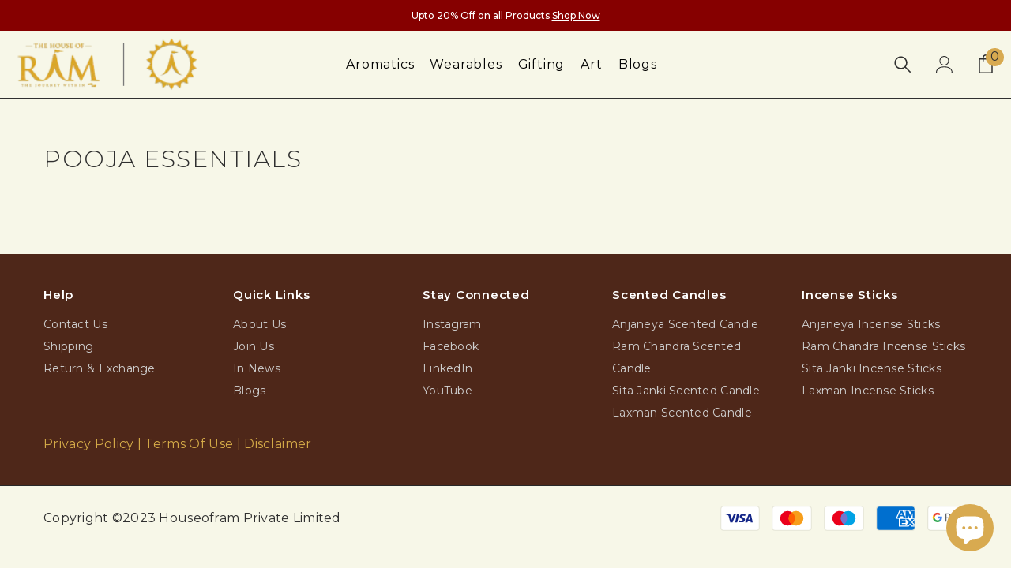

--- FILE ---
content_type: text/html; charset=utf-8
request_url: https://thehouseofram.com/pages/pooja-essentials
body_size: 35321
content:
<!doctype html><html class="no-js" lang="en">
    <head>


    <!-- Google Tag Manager -->
<script>(function(w,d,s,l,i){w[l]=w[l]||[];w[l].push({'gtm.start':
new Date().getTime(),event:'gtm.js'});var f=d.getElementsByTagName(s)[0],
j=d.createElement(s),dl=l!='dataLayer'?'&l='+l:'';j.async=true;j.src=
'https://www.googletagmanager.com/gtm.js?id='+i+dl;f.parentNode.insertBefore(j,f);
})(window,document,'script','dataLayer','GTM-T94QDXS');</script>
<!-- End Google Tag Manager -->
    <meta name="google-site-verification" content="l_vIUN8Q75NpMKPLKLP2yxBEM5GdY35xtllj0KhkM0Q" />
        <meta charset="utf-8">
        <meta http-equiv="X-UA-Compatible" content="IE=edge">
        <meta name="viewport" content="width=device-width,initial-scale=1">
        <meta name="theme-color" content="">
        <link rel="canonical" href="https://thehouseofram.com/pages/pooja-essentials">
        <link rel="canonical" href="https://thehouseofram.com/pages/pooja-essentials" canonical-shop-url="https://thehouseofram.com/"><link rel="shortcut icon" href="//thehouseofram.com/cdn/shop/files/THOR-Logo-and-Icon-023_32x32.png?v=1679984568" type="image/png"><link rel="preconnect" href="https://cdn.shopify.com" crossorigin>
        <title>
            Buy Pooja Essentials Online | The House of Ram
</title>
        
            <meta name="description" content="Shop pooja essentials like Tulsi malas, copper bowls, and incense sticks - all crafted and blessed in Ayodhya for divine rituals.">
        
        

<meta property="og:site_name" content="The House of Ram">
<meta property="og:url" content="https://thehouseofram.com/pages/pooja-essentials">
<meta property="og:title" content="Buy Pooja Essentials Online | The House of Ram">
<meta property="og:type" content="website">
<meta property="og:description" content="Shop pooja essentials like Tulsi malas, copper bowls, and incense sticks - all crafted and blessed in Ayodhya for divine rituals."><meta property="og:image" content="http://thehouseofram.com/cdn/shop/files/THOR_-_logo_8cb248e3-b0ed-4db4-9e91-3a72d7c578e9.png?v=1679993103">
  <meta property="og:image:secure_url" content="https://thehouseofram.com/cdn/shop/files/THOR_-_logo_8cb248e3-b0ed-4db4-9e91-3a72d7c578e9.png?v=1679993103">
  <meta property="og:image:width" content="1200">
  <meta property="og:image:height" content="628"><meta name="twitter:site" content="@https://www.instagram.com/thehouseofram/"><meta name="twitter:card" content="summary_large_image">
<meta name="twitter:title" content="Buy Pooja Essentials Online | The House of Ram">
<meta name="twitter:description" content="Shop pooja essentials like Tulsi malas, copper bowls, and incense sticks - all crafted and blessed in Ayodhya for divine rituals.">

        <script>window.performance && window.performance.mark && window.performance.mark('shopify.content_for_header.start');</script><meta id="shopify-digital-wallet" name="shopify-digital-wallet" content="/73895379234/digital_wallets/dialog">
<script async="async" src="/checkouts/internal/preloads.js?locale=en-IN"></script>
<script id="shopify-features" type="application/json">{"accessToken":"9d6c9f9b33abc22808775754d519768f","betas":["rich-media-storefront-analytics"],"domain":"thehouseofram.com","predictiveSearch":true,"shopId":73895379234,"locale":"en"}</script>
<script>var Shopify = Shopify || {};
Shopify.shop = "the-house-of-ram.myshopify.com";
Shopify.locale = "en";
Shopify.currency = {"active":"INR","rate":"1.0"};
Shopify.country = "IN";
Shopify.theme = {"name":"Normal Website Theme ","id":172607111458,"schema_name":"Ella","schema_version":"6.4.2","theme_store_id":null,"role":"main"};
Shopify.theme.handle = "null";
Shopify.theme.style = {"id":null,"handle":null};
Shopify.cdnHost = "thehouseofram.com/cdn";
Shopify.routes = Shopify.routes || {};
Shopify.routes.root = "/";</script>
<script type="module">!function(o){(o.Shopify=o.Shopify||{}).modules=!0}(window);</script>
<script>!function(o){function n(){var o=[];function n(){o.push(Array.prototype.slice.apply(arguments))}return n.q=o,n}var t=o.Shopify=o.Shopify||{};t.loadFeatures=n(),t.autoloadFeatures=n()}(window);</script>
<script id="shop-js-analytics" type="application/json">{"pageType":"page"}</script>
<script defer="defer" async type="module" src="//thehouseofram.com/cdn/shopifycloud/shop-js/modules/v2/client.init-shop-cart-sync_C5BV16lS.en.esm.js"></script>
<script defer="defer" async type="module" src="//thehouseofram.com/cdn/shopifycloud/shop-js/modules/v2/chunk.common_CygWptCX.esm.js"></script>
<script type="module">
  await import("//thehouseofram.com/cdn/shopifycloud/shop-js/modules/v2/client.init-shop-cart-sync_C5BV16lS.en.esm.js");
await import("//thehouseofram.com/cdn/shopifycloud/shop-js/modules/v2/chunk.common_CygWptCX.esm.js");

  window.Shopify.SignInWithShop?.initShopCartSync?.({"fedCMEnabled":true,"windoidEnabled":true});

</script>
<script id="__st">var __st={"a":73895379234,"offset":19800,"reqid":"6cf4654c-7ee7-489b-bf58-abe2f68a8acb-1768706792","pageurl":"thehouseofram.com\/pages\/pooja-essentials","s":"pages-128969539874","u":"7d75e6cefb0e","p":"page","rtyp":"page","rid":128969539874};</script>
<script>window.ShopifyPaypalV4VisibilityTracking = true;</script>
<script id="captcha-bootstrap">!function(){'use strict';const t='contact',e='account',n='new_comment',o=[[t,t],['blogs',n],['comments',n],[t,'customer']],c=[[e,'customer_login'],[e,'guest_login'],[e,'recover_customer_password'],[e,'create_customer']],r=t=>t.map((([t,e])=>`form[action*='/${t}']:not([data-nocaptcha='true']) input[name='form_type'][value='${e}']`)).join(','),a=t=>()=>t?[...document.querySelectorAll(t)].map((t=>t.form)):[];function s(){const t=[...o],e=r(t);return a(e)}const i='password',u='form_key',d=['recaptcha-v3-token','g-recaptcha-response','h-captcha-response',i],f=()=>{try{return window.sessionStorage}catch{return}},m='__shopify_v',_=t=>t.elements[u];function p(t,e,n=!1){try{const o=window.sessionStorage,c=JSON.parse(o.getItem(e)),{data:r}=function(t){const{data:e,action:n}=t;return t[m]||n?{data:e,action:n}:{data:t,action:n}}(c);for(const[e,n]of Object.entries(r))t.elements[e]&&(t.elements[e].value=n);n&&o.removeItem(e)}catch(o){console.error('form repopulation failed',{error:o})}}const l='form_type',E='cptcha';function T(t){t.dataset[E]=!0}const w=window,h=w.document,L='Shopify',v='ce_forms',y='captcha';let A=!1;((t,e)=>{const n=(g='f06e6c50-85a8-45c8-87d0-21a2b65856fe',I='https://cdn.shopify.com/shopifycloud/storefront-forms-hcaptcha/ce_storefront_forms_captcha_hcaptcha.v1.5.2.iife.js',D={infoText:'Protected by hCaptcha',privacyText:'Privacy',termsText:'Terms'},(t,e,n)=>{const o=w[L][v],c=o.bindForm;if(c)return c(t,g,e,D).then(n);var r;o.q.push([[t,g,e,D],n]),r=I,A||(h.body.append(Object.assign(h.createElement('script'),{id:'captcha-provider',async:!0,src:r})),A=!0)});var g,I,D;w[L]=w[L]||{},w[L][v]=w[L][v]||{},w[L][v].q=[],w[L][y]=w[L][y]||{},w[L][y].protect=function(t,e){n(t,void 0,e),T(t)},Object.freeze(w[L][y]),function(t,e,n,w,h,L){const[v,y,A,g]=function(t,e,n){const i=e?o:[],u=t?c:[],d=[...i,...u],f=r(d),m=r(i),_=r(d.filter((([t,e])=>n.includes(e))));return[a(f),a(m),a(_),s()]}(w,h,L),I=t=>{const e=t.target;return e instanceof HTMLFormElement?e:e&&e.form},D=t=>v().includes(t);t.addEventListener('submit',(t=>{const e=I(t);if(!e)return;const n=D(e)&&!e.dataset.hcaptchaBound&&!e.dataset.recaptchaBound,o=_(e),c=g().includes(e)&&(!o||!o.value);(n||c)&&t.preventDefault(),c&&!n&&(function(t){try{if(!f())return;!function(t){const e=f();if(!e)return;const n=_(t);if(!n)return;const o=n.value;o&&e.removeItem(o)}(t);const e=Array.from(Array(32),(()=>Math.random().toString(36)[2])).join('');!function(t,e){_(t)||t.append(Object.assign(document.createElement('input'),{type:'hidden',name:u})),t.elements[u].value=e}(t,e),function(t,e){const n=f();if(!n)return;const o=[...t.querySelectorAll(`input[type='${i}']`)].map((({name:t})=>t)),c=[...d,...o],r={};for(const[a,s]of new FormData(t).entries())c.includes(a)||(r[a]=s);n.setItem(e,JSON.stringify({[m]:1,action:t.action,data:r}))}(t,e)}catch(e){console.error('failed to persist form',e)}}(e),e.submit())}));const S=(t,e)=>{t&&!t.dataset[E]&&(n(t,e.some((e=>e===t))),T(t))};for(const o of['focusin','change'])t.addEventListener(o,(t=>{const e=I(t);D(e)&&S(e,y())}));const B=e.get('form_key'),M=e.get(l),P=B&&M;t.addEventListener('DOMContentLoaded',(()=>{const t=y();if(P)for(const e of t)e.elements[l].value===M&&p(e,B);[...new Set([...A(),...v().filter((t=>'true'===t.dataset.shopifyCaptcha))])].forEach((e=>S(e,t)))}))}(h,new URLSearchParams(w.location.search),n,t,e,['guest_login'])})(!0,!0)}();</script>
<script integrity="sha256-4kQ18oKyAcykRKYeNunJcIwy7WH5gtpwJnB7kiuLZ1E=" data-source-attribution="shopify.loadfeatures" defer="defer" src="//thehouseofram.com/cdn/shopifycloud/storefront/assets/storefront/load_feature-a0a9edcb.js" crossorigin="anonymous"></script>
<script data-source-attribution="shopify.dynamic_checkout.dynamic.init">var Shopify=Shopify||{};Shopify.PaymentButton=Shopify.PaymentButton||{isStorefrontPortableWallets:!0,init:function(){window.Shopify.PaymentButton.init=function(){};var t=document.createElement("script");t.src="https://thehouseofram.com/cdn/shopifycloud/portable-wallets/latest/portable-wallets.en.js",t.type="module",document.head.appendChild(t)}};
</script>
<script data-source-attribution="shopify.dynamic_checkout.buyer_consent">
  function portableWalletsHideBuyerConsent(e){var t=document.getElementById("shopify-buyer-consent"),n=document.getElementById("shopify-subscription-policy-button");t&&n&&(t.classList.add("hidden"),t.setAttribute("aria-hidden","true"),n.removeEventListener("click",e))}function portableWalletsShowBuyerConsent(e){var t=document.getElementById("shopify-buyer-consent"),n=document.getElementById("shopify-subscription-policy-button");t&&n&&(t.classList.remove("hidden"),t.removeAttribute("aria-hidden"),n.addEventListener("click",e))}window.Shopify?.PaymentButton&&(window.Shopify.PaymentButton.hideBuyerConsent=portableWalletsHideBuyerConsent,window.Shopify.PaymentButton.showBuyerConsent=portableWalletsShowBuyerConsent);
</script>
<script data-source-attribution="shopify.dynamic_checkout.cart.bootstrap">document.addEventListener("DOMContentLoaded",(function(){function t(){return document.querySelector("shopify-accelerated-checkout-cart, shopify-accelerated-checkout")}if(t())Shopify.PaymentButton.init();else{new MutationObserver((function(e,n){t()&&(Shopify.PaymentButton.init(),n.disconnect())})).observe(document.body,{childList:!0,subtree:!0})}}));
</script>
<script id='scb4127' type='text/javascript' async='' src='https://thehouseofram.com/cdn/shopifycloud/privacy-banner/storefront-banner.js'></script><script id="sections-script" data-sections="header-02" defer="defer" src="//thehouseofram.com/cdn/shop/t/14/compiled_assets/scripts.js?v=2355"></script>
<script>window.performance && window.performance.mark && window.performance.mark('shopify.content_for_header.end');</script>

        <style>
      
          
          
          
          

          @font-face { font-display: swap;
  font-family: Montserrat;
  font-weight: 400;
  font-style: normal;
  src: url("//thehouseofram.com/cdn/fonts/montserrat/montserrat_n4.81949fa0ac9fd2021e16436151e8eaa539321637.woff2") format("woff2"),
       url("//thehouseofram.com/cdn/fonts/montserrat/montserrat_n4.a6c632ca7b62da89c3594789ba828388aac693fe.woff") format("woff");
}

          @font-face { font-display: swap;
  font-family: Montserrat;
  font-weight: 500;
  font-style: normal;
  src: url("//thehouseofram.com/cdn/fonts/montserrat/montserrat_n5.07ef3781d9c78c8b93c98419da7ad4fbeebb6635.woff2") format("woff2"),
       url("//thehouseofram.com/cdn/fonts/montserrat/montserrat_n5.adf9b4bd8b0e4f55a0b203cdd84512667e0d5e4d.woff") format("woff");
}

          @font-face { font-display: swap;
  font-family: Montserrat;
  font-weight: 600;
  font-style: normal;
  src: url("//thehouseofram.com/cdn/fonts/montserrat/montserrat_n6.1326b3e84230700ef15b3a29fb520639977513e0.woff2") format("woff2"),
       url("//thehouseofram.com/cdn/fonts/montserrat/montserrat_n6.652f051080eb14192330daceed8cd53dfdc5ead9.woff") format("woff");
}

          @font-face { font-display: swap;
  font-family: Montserrat;
  font-weight: 700;
  font-style: normal;
  src: url("//thehouseofram.com/cdn/fonts/montserrat/montserrat_n7.3c434e22befd5c18a6b4afadb1e3d77c128c7939.woff2") format("woff2"),
       url("//thehouseofram.com/cdn/fonts/montserrat/montserrat_n7.5d9fa6e2cae713c8fb539a9876489d86207fe957.woff") format("woff");
}


          

          
                    
          
      

      :root {
          /* Settings Body */
          
              --font-body-family: Montserrat,sans-serif;
          
          --font-body-size: 16px;
          
          --font-body-weight: 400;
          --body-line-height: 25px;
          --body-letter-spacing: .02em;

          /* Settings Heading */
          
              --font-heading-family: Montserrat,sans-serif;
          
          --font-heading-size: 16px;
          --font-heading-weight: settings.type_heading_font_weight;
  /*         --font-heading-weight: 400; */
          --font-heading-style: normal;
          --heading-line-height: 30px;
          --heading-letter-spacing: .05em;
          --heading-text-transform: capitalize;
          --heading-border-height: 2px;

          /* Settings Navigation */
          /* Menu Lv1 */
          
              --font-menu-lv1-family: Montserrat,sans-serif;
          
          --font-menu-lv1-size: 16px;
          --font-menu-lv1-weight: 400;
          --menu-lv1-line-height: 22px;
          --menu-lv1-letter-spacing: .05em;
          --menu-lv1-text-transform: capitalize;

          /* Menu Lv2 */
          
              --font-menu-lv2-family: Montserrat,sans-serif;
          
          --font-menu-lv2-size: 14px;
          --font-menu-lv2-weight: 400;
          --menu-lv2-line-height: 22px;
          --menu-lv2-letter-spacing: .02em;
          --menu-lv2-text-transform: capitalize;

          /* Menu Lv3 */
          
              --font-menu-lv3-family: Montserrat,sans-serif;
          
          --font-menu-lv3-size: 14px;
          --font-menu-lv3-weight: 400;
          --menu-lv3-line-height: 22px;
          --menu-lv3-letter-spacing: .02em;
          --menu-lv3-text-transform: capitalize;

          /* Mega Menu Lv2 */
          
              --font-mega-menu-lv2-family: Montserrat,sans-serif;
          
          --font-mega-menu-lv2-size: 14px;
          --font-mega-menu-lv2-weight: 600;
          --font-mega-menu-lv2-style: normal;
          --mega-menu-lv2-line-height: 22px;
          --mega-menu-lv2-letter-spacing: .02em;
          --mega-menu-lv2-text-transform: uppercase;

          /* Mega Menu Lv3 */
          
              --font-mega-menu-lv3-family: Montserrat,sans-serif;
          
          --font-mega-menu-lv3-size: 14px;
          --font-mega-menu-lv3-weight: 400;
          --mega-menu-lv3-line-height: 22px;
          --mega-menu-lv3-letter-spacing: .02em;
          --mega-menu-lv3-text-transform: capitalize;

          /* Product Card Title */--product-title-font: Montserrat,sans-serif;--product-title-font-size : 14px;
          --product-title-font-weight : 600;
          --product-title-line-height: 22px;
          --product-title-letter-spacing: .02em;
          --product-title-line-text : 1;
          --product-title-text-transform : capitalize;
          --product-title-margin-bottom: 10px;

          /* Product Card Vendor */--product-vendor-font: Montserrat,sans-serif;--product-vendor-font-size : 14px;
          --product-vendor-font-weight : 400;
          --product-vendor-font-style : normal;
          --product-vendor-line-height: 22px;
          --product-vendor-letter-spacing: .02em;
          --product-vendor-text-transform : uppercase;
          --product-vendor-margin-bottom: 0px;

          /* Product Card Price */--product-price-font: Montserrat,sans-serif;--product-price-font-size : 14px;
          --product-price-font-weight : 600;
          --product-price-line-height: 22px;
          --product-price-letter-spacing: .02em;
          --product-price-margin-top: 0px;
          --product-price-margin-bottom: 13px;

          /* Product Card Badge */--badge-font: Montserrat,sans-serif;--badge-font-size : 14px;
          --badge-font-weight : 400;
          --badge-text-transform : capitalize;
          --badge-letter-spacing: .02em;
          --badge-line-height: 20px;
          --badge-border-radius: 0px;
          --badge-padding-top: 0px;
          --badge-padding-bottom: 0px;
          --badge-padding-left-right: 8px;
          --badge-postion-top: 0px;
          --badge-postion-left-right: 0px;

          /* Product Quickview */
          --product-quickview-font-size : 12px;
          --product-quickview-line-height: 23px;
          --product-quickview-border-radius: 0px;
          --product-quickview-padding-top: 0px;
          --product-quickview-padding-bottom: 0px;
          --product-quickview-padding-left-right: 7px;
          --product-quickview-sold-out-product: #e95144;--product-quickview-box-shadow: none;/* Blog Card Tile */--blog-title-font: Montserrat,sans-serif;--blog-title-font-size : 20px;
          --blog-title-font-weight : 700;
          --blog-title-line-height: 29px;
          --blog-title-letter-spacing: .09em;
          --blog-title-text-transform : capitalize;

          /* Blog Card Info (Date, Author) */--blog-info-font: Montserrat,sans-serif;--blog-info-font-size : 14px;
          --blog-info-font-weight : 400;
          --blog-info-line-height: 29px;
          --blog-info-letter-spacing: .02em;
          --blog-info-text-transform : uppercase;

          /* Button 1 */--btn-1-font-family: Montserrat,sans-serif;--btn-1-font-size: 14px;
          --btn-1-font-weight: 700;
          --btn-1-text-transform: uppercase;
          --btn-1-line-height: 22px;
          --btn-1-letter-spacing: .05em;
          --btn-1-text-align: center;
          --btn-1-border-radius: 0px;
          --btn-1-border-width: 1px;
          --btn-1-border-style: solid;
          --btn-1-padding-top: 10px;
          --btn-1-padding-bottom: 10px;
          --btn-1-horizontal-length: 0px;
          --btn-1-vertical-length: 0px;
          --btn-1-blur-radius: 0px;
          --btn-1-spread: 0px;
          
          
          
            --btn-1-all-bg-opacity-hover: rgba(0, 0, 0, 0.5);
          
          
              --btn-1-inset: ;
          

          /* Button 2 */--btn-2-font-family: Montserrat,sans-serif;--btn-2-font-size: 18px;
          --btn-2-font-weight: 700;
          --btn-2-text-transform: uppercase;
          --btn-2-line-height: 23px;
          --btn-2-letter-spacing: .05em;
          --btn-2-text-align: right;
          --btn-2-border-radius: 0px;
          --btn-2-border-width: 1px;
          --btn-2-border-style: solid;
          --btn-2-padding-top: 20px;
          --btn-2-padding-bottom: 20px;
          --btn-2-horizontal-length: 4px;
          --btn-2-vertical-length: 4px;
          --btn-2-blur-radius: 7px;
          --btn-2-spread: 0px;
          
          
            --btn-2-all-bg-opacity: rgba(25, 145, 226, 0.5);
          
          
            --btn-2-all-bg-opacity-hover: rgba(0, 0, 0, 0.5);
          
          
              --btn-2-inset: ;
          

          /* Button 3 */--btn-3-font-family: Montserrat,sans-serif;--btn-3-font-size: 14px;
          --btn-3-font-weight: 700;
          --btn-3-text-transform: uppercase;
          --btn-3-line-height: 22px;
          --btn-3-letter-spacing: .05em;
          --btn-3-text-align: center;
          --btn-3-border-radius: 4px;
          --btn-3-border-width: 1px;
          --btn-3-border-style: solid;
          --btn-3-padding-top: 10px;
          --btn-3-padding-bottom: 10px;
          --btn-3-horizontal-length: 0px;
          --btn-3-vertical-length: 0px;
          --btn-3-blur-radius: 0px;
          --btn-3-spread: 0px;
          
          
            --btn-3-all-bg-opacity: rgba(0, 0, 0, 0.1);
          
          
            --btn-3-all-bg-opacity-hover: rgba(0, 0, 0, 0.1);
          

          
              --btn-3-inset: ;
          

          /* Footer Heading */--footer-heading-font-family: Montserrat,sans-serif;--footer-heading-font-size : 15px;
          --footer-heading-font-weight : 600;
          --footer-heading-line-height : 22px;
          --footer-heading-letter-spacing : .05em;
          --footer-heading-text-transform : capitalize;

          /* Footer Link */--footer-link-font-family: Montserrat,sans-serif;--footer-link-font-size : 14px;
          --footer-link-font-weight : 400;
          --footer-link-line-height : 28px;
          --footer-link-letter-spacing : .02em;
          --footer-link-text-transform : capitalize;

          /* Page Title */
          
              --font-page-title-family: Montserrat,sans-serif;
          
          --font-page-title-size: 20px;
          --font-page-title-weight: 700;
          --font-page-title-style: normal;
          --page-title-line-height: 30px;
          --page-title-letter-spacing: .05em;
          --page-title-text-transform: uppercase;

          /* Font Product Tab Title */
          --font-tab-type-1: Montserrat,sans-serif;
          --font-tab-type-2: Montserrat,sans-serif;

          /* Text Size */
          --text-size-font-size : 10px;
          --text-size-font-weight : 400;
          --text-size-line-height : 22px;
          --text-size-letter-spacing : 0;
          --text-size-text-transform : uppercase;
          --text-size-color : #787878;

          /* Font Weight */
          --font-weight-normal: 400;
          --font-weight-medium: 500;
          --font-weight-semibold: 600;
          --font-weight-bold: 700;
          --font-weight-bolder: 800;
          --font-weight-black: 900;

          /* Radio Button */
          --form-label-checkbox-before-bg: #fff;
          --form-label-checkbox-before-border: #cecece;
          --form-label-checkbox-before-bg-checked: #000;

          /* Conatiner */
          --header-custom-width-container: 1270px;
          --body-custom-width-container: 1600px;
          --footer-custom-width-container: 1600px;

          /* Layout Boxed */
          --color-background-layout-boxed: #f7f7e8;/* Arrow */
          --position-horizontal-slick-arrow: 0;

          /* General Color*/
          --color-text: #303030;
          --color-text2: #969696;
          --color-global: #232323;
          --color-white: #f7f7e8;
          --color-grey: #868686;
          --color-black: #202020;
          --color-base-text-rgb: 48, 48, 48;
          --color-base-text2-rgb: 150, 150, 150;
          --color-background: #f7f7e8;
          --color-background-rgb: 247, 247, 232;
          --color-background-overylay: rgba(247, 247, 232, 0.9);
          --color-base-accent-text: ;
          --color-base-accent-1: ;
          --color-base-accent-2: ;
          --color-link: #232323;
          --color-link-hover: #232323;
          --color-error: #D93333;
          --color-error-bg: #FCEEEE;
          --color-success: #5A5A5A;
          --color-success-bg: #DFF0D8;
          --color-info: #202020;
          --color-info-bg: #FFF2DD;
          --color-link-underline: rgba(35, 35, 35, 0.5);

          --color-breadcrumb: #999999;
          --colors-breadcrumb-hover: #232323;
          --colors-breadcrumb-active: #999999;

          --border-global: #e6e6e6;
          --bg-global: #f7f7e8;

          --bg-planceholder: #f7f7e8;

          --color-warning: #f7f7e8;
          --bg-warning: #e0b252;

          --color-background-10 : #e3e3d6;
          --color-background-20 : #cfcfc3;
          --color-background-30 : #bbbbb1;
          --color-background-50 : #94948c;
          --color-background-global : #8d8d86;

          /* Arrow Color */
          --arrow-color: #323232;
          --arrow-background-color: #f7f7e8;
          --arrow-border-color: #ccc;
          --arrow-color-hover: #323232;
          --arrow-background-color-hover: #f8f8f8;
          --arrow-border-color-hover: #f8f8f8;

          --arrow-width: 35px;
          --arrow-height: 35px;
          --arrow-size: px;
          --arrow-size-icon: 17px;
          --arrow-border-radius: 50%;
          --arrow-border-width: 1px;

          /* Pagination Color */
          --pagination-item-color: #3c3c3c;
          --pagination-item-color-active: #3c3c3c;
          --pagination-item-bg-color: 
          #fff;
          --pagination-item-bg-color-active: #fff;
          --pagination-item-border-color: #fff;
          --pagination-item-border-color-active: #ffffff;

          --pagination-arrow-color: #3c3c3c;
          --pagination-arrow-color-active: #3c3c3c;
          --pagination-arrow-bg-color: #fff;
          --pagination-arrow-bg-color-active: #fff;
          --pagination-arrow-border-color: #fff;
          --pagination-arrow-border-color-active: #fff;

          /* Dots Color */
          --dots-color: transparent;
          --dots-border-color: #323232;
          --dots-color-active: #323232;
          --dots-border-color-active: #323232;
          --dots-style2-background-opacity: #00000050;
          --dots-width: 12px;
          --dots-height: 12px;

          /* Button Color */
          --btn-1-color: #f7f7e8;
          --btn-1-bg: #d4aa48;
          --btn-1-border: #232323;
          --btn-1-color-hover: #f7f7e8;
          --btn-1-bg-hover: #c98d19;
          --btn-1-border-hover: #232323;

          --btn-2-color: #d4aa48;
          --btn-2-bg: #f7f7e8;
          --btn-2-border: #727272;
          --btn-2-color-hover: #c98d19;
          --btn-2-bg-hover: #f7f7e8;
          --btn-2-border-hover: #d4aa48;

          --btn-3-color: #FFFFFF;
          --btn-3-bg: #e9514b;
          --btn-3-border: #e9514b;
          --btn-3-color-hover: #ffffff;
          --btn-3-bg-hover: #e9514b;
          --btn-3-border-hover: #e9514b;

          --anchor-transition: all ease .3s;
          --bg-white: #ffffff;
          --bg-black: #000000;
          --bg-grey: #808080;
          --icon: var(--color-text);
          --text-cart: #3c3c3c;
          --duration-short: 100ms;
          --duration-default: 350ms;
          --duration-long: 500ms;

          --form-input-bg: #ffffff;
          --form-input-border: #c7c7c7;
          --form-input-color: #303030;;
          --form-input-placeholder: #868686;
          --form-label: #303030;

          --new-badge-color: #232323;
          --new-badge-bg: #FFFFFF;
          --sale-badge-color: #ffffff;
          --sale-badge-bg: #e95144;
          --sold-out-badge-color: #ffffff;
          --sold-out-badge-bg: #c1c1c1;
          --custom-badge-color: #ffffff;
          --custom-badge-bg: #ffbb49;
          --bundle-badge-color: #ffffff;
          --bundle-badge-bg: #232323;

          --product-title-color : #232323;
          --product-title-color-hover : #232323;
          --product-vendor-color : #969696;
          --product-price-color : #232323;
          --product-sale-price-color : #e95144;
          --product-compare-price-color : #969696;
          --product-review-full-color : #000000;
          --product-review-empty-color : #A4A4A4;
          --product-swatch-border : #cbcbcb;
          --product-swatch-border-active : #232323;
          --product-swatch-width : 40px;
          --product-swatch-height : 40px;
          --product-swatch-border-radius : 0px;
          --product-swatch-color-width : 40px;
          --product-swatch-color-height : 40px;
          --product-swatch-color-border-radius : 20px;
          --product-wishlist-color : #000000;
          --product-wishlist-bg : #f7f7e8;
          --product-wishlist-border : transparent;
          --product-wishlist-color-added : #ffffff;
          --product-wishlist-bg-added : #000000;
          --product-wishlist-border-added : transparent;
          --product-compare-color : #000000;
          --product-compare-bg : #f7f7e8;
          --product-compare-color-added : #D12442;
          --product-compare-bg-added : #FFFFFF;
          --product-hot-stock-text-color : #d62828;
          --product-quick-view-color : #000000;
          --product-cart-image-fit : cover;
          --product-title-variant-font-size: 16px;

          
            --product-quick-view-bg : #FFFFFF;
          
          --product-quick-view-bg-above-button: rgba(255, 255, 255, 0.7);
          --product-quick-view-color-hover : #FFFFFF;
          --product-quick-view-bg-hover : #000000;

          --product-action-color : #232323;
          --product-action-bg : #f7f7e8;
          --product-action-border : #000000;
          --product-action-color-hover : #FFFFFF;
          --product-action-bg-hover : #232323;
          --product-action-border-hover : #232323;

          /* Multilevel Category Filter */
          --color-label-multiLevel-categories: #232323;
          --bg-label-multiLevel-categories: #fff;
          --color-button-multiLevel-categories: #fff;
          --bg-button-multiLevel-categories: #ff8b21;
          --border-button-multiLevel-categories: transparent;
          --hover-color-button-multiLevel-categories: #fff;
          --hover-bg-button-multiLevel-categories: #ff8b21;--cart-item-bg : #f7f7e8;
              --cart-item-border : #e8e8e8;
              --cart-item-border-width : 1px;
              --cart-item-border-style : dotted;

          --w-product-swatch-custom: 30px;
          --h-product-swatch-custom: 30px;
          --w-product-swatch-custom-mb: 20px;
          --h-product-swatch-custom-mb: 20px;
          --font-size-product-swatch-more: 12px;

          --swatch-border : #cbcbcb;
          --swatch-border-active : #232323;

          --variant-size: #232323;
          --variant-size-border: #e7e7e7;
          --variant-size-bg: #f7f7e8;
          --variant-size-hover: #ffffff;
          --variant-size-border-hover: #232323;
          --variant-size-bg-hover: #232323;

          --variant-bg : #f7f7e8;
          --variant-color : #232323;
          --variant-bg-active : #f7f7e8;
          --variant-color-active : #232323;

          /* Font Size Text Social */
          --fontsize-text-social: 12px;

          /* Sidebar Animation */
          --page-content-distance: 64px;
          --sidebar-content-distance: 40px;
          --button-transition-ease: cubic-bezier(.25,.46,.45,.94);

          /* Loading Spinner Color */
          --spinner-top-color: #fc0;
          --spinner-right-color: #4dd4c6;
          --spinner-bottom-color: #f00;
          --spinner-left-color: #f6f6f6;

          /* Product Card Marquee */
          --product-marquee-background-color: ;
          --product-marquee-text-color: #f7f7e8;
          --product-marquee-text-size: 14px;
          --product-marquee-text-mobile-size: 14px;
          --product-marquee-text-weight: 500;
          --product-marquee-text-transform: none;
          --product-marquee-text-style: italic;
          --product-marquee-speed: ;
          --product-marquee-line-height: calc(var(--product-marquee-text-mobile-size) * 1.5);
      }
</style>

        <link href="//thehouseofram.com/cdn/shop/t/14/assets/base.css?v=143849183425236197301728907002" rel="stylesheet" type="text/css" media="all" />
<link href="//thehouseofram.com/cdn/shop/t/14/assets/animated.css?v=35231315630201150341728906999" rel="stylesheet" type="text/css" media="all" />
<link href="//thehouseofram.com/cdn/shop/t/14/assets/component-card.css?v=77690346337914199191728907015" rel="stylesheet" type="text/css" media="all" />
<link href="//thehouseofram.com/cdn/shop/t/14/assets/component-loading-overlay.css?v=170491267859233445071728907035" rel="stylesheet" type="text/css" media="all" />
<link href="//thehouseofram.com/cdn/shop/t/14/assets/component-loading-banner.css?v=123282649797479015631728907034" rel="stylesheet" type="text/css" media="all" />
<link href="//thehouseofram.com/cdn/shop/t/14/assets/component-quick-cart.css?v=111933559581254190141728907048" rel="stylesheet" type="text/css" media="all" />
<link rel="stylesheet" href="//thehouseofram.com/cdn/shop/t/14/assets/vendor.css?v=51530415543490038341728907093" media="print" onload="this.media='all'">
<noscript><link href="//thehouseofram.com/cdn/shop/t/14/assets/vendor.css?v=51530415543490038341728907093" rel="stylesheet" type="text/css" media="all" /></noscript>


	<link href="//thehouseofram.com/cdn/shop/t/14/assets/component-card-07.css?v=59579474858428436221728907014" rel="stylesheet" type="text/css" media="all" />

<link rel="stylesheet" href="//thehouseofram.com/cdn/shop/t/14/assets/component-product-form.css?v=78655431092073622881728907045" media="print" onload="this.media='all'">
	<link rel="stylesheet" href="//thehouseofram.com/cdn/shop/t/14/assets/component-review.css?v=109494486266837012711728907051" media="print" onload="this.media='all'">
	<link rel="stylesheet" href="//thehouseofram.com/cdn/shop/t/14/assets/component-price.css?v=139205013722916111901728907043" media="print" onload="this.media='all'">
	<link rel="stylesheet" href="//thehouseofram.com/cdn/shop/t/14/assets/component-badge.css?v=20633729062276667811728907008" media="print" onload="this.media='all'">
	<link rel="stylesheet" href="//thehouseofram.com/cdn/shop/t/14/assets/component-rte.css?v=74468535300400368301728907052" media="print" onload="this.media='all'">
	<link rel="stylesheet" href="//thehouseofram.com/cdn/shop/t/14/assets/component-share.css?v=151802252019812543761728907054" media="print" onload="this.media='all'"><link rel="stylesheet" href="//thehouseofram.com/cdn/shop/t/14/assets/component-newsletter.css?v=54058530822278129331728907040" media="print" onload="this.media='all'">
<link rel="stylesheet" href="//thehouseofram.com/cdn/shop/t/14/assets/component-slider.css?v=138279238584325629271728907055" media="print" onload="this.media='all'">
<link rel="stylesheet" href="//thehouseofram.com/cdn/shop/t/14/assets/component-list-social.css?v=102044711114163579551728907034" media="print" onload="this.media='all'"><noscript><link href="//thehouseofram.com/cdn/shop/t/14/assets/component-product-form.css?v=78655431092073622881728907045" rel="stylesheet" type="text/css" media="all" /></noscript>
	<noscript><link href="//thehouseofram.com/cdn/shop/t/14/assets/component-review.css?v=109494486266837012711728907051" rel="stylesheet" type="text/css" media="all" /></noscript>
	<noscript><link href="//thehouseofram.com/cdn/shop/t/14/assets/component-price.css?v=139205013722916111901728907043" rel="stylesheet" type="text/css" media="all" /></noscript>
	<noscript><link href="//thehouseofram.com/cdn/shop/t/14/assets/component-badge.css?v=20633729062276667811728907008" rel="stylesheet" type="text/css" media="all" /></noscript>
	<noscript><link href="//thehouseofram.com/cdn/shop/t/14/assets/component-rte.css?v=74468535300400368301728907052" rel="stylesheet" type="text/css" media="all" /></noscript>
	<noscript><link href="//thehouseofram.com/cdn/shop/t/14/assets/component-share.css?v=151802252019812543761728907054" rel="stylesheet" type="text/css" media="all" /></noscript><link rel="stylesheet" href="//thehouseofram.com/cdn/shop/t/14/assets/component-predictive-search.css?v=74739067892723303971728907043" media="print" onload="this.media='all'"><noscript><link href="//thehouseofram.com/cdn/shop/t/14/assets/component-newsletter.css?v=54058530822278129331728907040" rel="stylesheet" type="text/css" media="all" /></noscript>
<noscript><link href="//thehouseofram.com/cdn/shop/t/14/assets/component-slider.css?v=138279238584325629271728907055" rel="stylesheet" type="text/css" media="all" /></noscript>
<noscript><link href="//thehouseofram.com/cdn/shop/t/14/assets/component-list-social.css?v=102044711114163579551728907034" rel="stylesheet" type="text/css" media="all" /></noscript>
        <script src="//thehouseofram.com/cdn/shop/t/14/assets/vendor.js?v=50823196851932006391728907093" type="text/javascript"></script>
<script src="//thehouseofram.com/cdn/shop/t/14/assets/global.js?v=79286703038954127541728907066" type="text/javascript"></script>
<script src="//thehouseofram.com/cdn/shop/t/14/assets/lazysizes.min.js?v=122719776364282065531728907080" type="text/javascript"></script>
<script src="//thehouseofram.com/cdn/shop/t/14/assets/predictive-search.js?v=31478391494289611481728907083" defer="defer"></script>

<script>
    window.lazySizesConfig = window.lazySizesConfig || {};
    lazySizesConfig.loadMode = 1;
    window.lazySizesConfig.init = false;
    lazySizes.init();

    window.rtl_slick = false;
    window.mobile_menu = 'default';
    window.money_format = 'Rs. {{amount}}';
    window.shop_currency = 'INR';
    window.show_multiple_currencies = false;
    window.routes = {
        root: '',
        cart: '/cart',
        cart_add_url: '/cart/add',
        cart_change_url: '/cart/change',
        cart_update_url: '/cart/update',
        collection_all: '/collections/all',
        predictive_search_url: '/search/suggest',
        search_url: '/search'
    }; 
    window.button_load_more = {
        default: `Show more`,
        loading: `Loading...`,
        view_all: `View All Collection`,
        no_more: `No More Product`
    };
    window.after_add_to_cart = {
        type: 'quick_cart',
        message: `is added to your shopping cart.`
    };
    window.quick_shop = {
        show: true,
        see_details: `View Full Details`,
    };
    window.quick_cart = {
        show: true
    };
    window.cartStrings = {
        error: `There was an error while updating your cart. Please try again.`,
        quantityError: `You can only add [quantity] of this item to your cart.`,
        addProductOutQuantity: `You can only add [maxQuantity] of this product to your cart`,
        addProductOutQuantity2: `The quantity of this product is insufficient.`,
        cartErrorMessage: `Translation missing: en.sections.cart.cart_quantity_error_prefix`,
        soldoutText: `sold out`,
        alreadyText: `all`,
    };
    window.variantStrings = {
        addToCart: `Add to cart`,
        addingToCart: `Adding to cart...`,
        addedToCart: `Added to cart`,
        submit: `Submit`,
        soldOut: `Sold out`,
        unavailable: `Unavailable`,
        soldOut_message: `This variant is sold out!`,
        unavailable_message: `This variant is unavailable!`,
        addToCart_message: `You must select at least one products to add!`,
        select: `Select Options`,
        preOrder: `Pre-Order`,
        add: `Add`
    };
    window.inventory_text = {
        hotStock: `Hurry up! only [inventory] left`,
        hotStock2: `Please hurry! Only [inventory] left in stock`,
        warningQuantity: `Maximum quantity: [inventory]`,
        inStock: `In Stock`,
        outOfStock: `Out Of Stock`,
        manyInStock: `Many In Stock`,
        show_options: `Show Variants`,
        hide_options: `Hide Variants`,
        adding : `Adding`,
        thank_you : `Thank You`,
        add_more : `Add More`,
        cart_feedback : `Added`
    };
    
    
        window.notify_me = {
            show: true,
            mail: `example@domain.com`,
            subject: `Out Of Stock Notification from Halothemes Store`,
            label: `Shopify`,
            success: `Thanks! We&#39;ve received your request and will respond shortly when this product / variant becomes available!`,
            error: `Please use a valid email address, such as john@example.com.`,
            button: `Notify me`
        };
    
    
    window.compare = {
        show: false,
        add: `Add To Compare`,
        added: `Added To Compare`,
        message: `You must select at least two products to compare!`
    };
    window.wishlist = {
        show: false,
        add: `Add to wishlist`,
        added: `Added to wishlist`,
        empty: `No product is added to your wishlist`,
        continue_shopping: `Continue Shopping`
    };
    window.pagination = {
        style: 1,
        next: `Next`,
        prev: `Prev`
    }
    window.review = {
        show: false,
        show_quick_view: true
    };
    window.countdown = {
        text: `Limited-Time Offers, End in:`,
        day: `D`,
        hour: `H`,
        min: `M`,
        sec: `S`,
        day_2: `Days`,
        hour_2: `Hours`,
        min_2: `Mins`,
        sec_2: `Secs`,
        days: `Days`,
        hours: `Hours`,
        mins: `Mins`,
        secs: `Secs`,
        d: `d`,
        h: `h`,
        m: `m`,
        s: `s`
    };
    window.customer_view = {
        text: `[number] customers are viewing this product`
    };

    
        window.arrows = {
            icon_next: `<button type="button" class="slick-next" aria-label="Next"><svg xmlns="http://www.w3.org/2000/svg" viewBox="0 0 24 24"><path d="M 7.75 1.34375 L 6.25 2.65625 L 14.65625 12 L 6.25 21.34375 L 7.75 22.65625 L 16.75 12.65625 L 17.34375 12 L 16.75 11.34375 Z"></path></svg></button>`,
            icon_prev: `<button type="button" class="slick-prev" aria-label="Previous"><svg xmlns="http://www.w3.org/2000/svg" viewBox="0 0 24 24"><path d="M 7.75 1.34375 L 6.25 2.65625 L 14.65625 12 L 6.25 21.34375 L 7.75 22.65625 L 16.75 12.65625 L 17.34375 12 L 16.75 11.34375 Z"></path></svg></button>`
        }
    

    window.dynamic_browser_title = {
        show: false,
        text: 'Come back ⚡'
    };
    
    window.show_more_btn_text = {
        show_more: `Show More`,
        show_less: `Show Less`,
        show_all: `Show All`,
    };

    function getCookie(cname) {
        let name = cname + "=";
        let decodedCookie = decodeURIComponent(document.cookie);
        let ca = decodedCookie.split(';');
        for(let i = 0; i <ca.length; i++) {
          let c = ca[i];
          while (c.charAt(0) == ' ') {
            c = c.substring(1);
          }
          if (c.indexOf(name) == 0) {
            return c.substring(name.length, c.length);
          }
        }
        return "";
    }
    
    const cookieAnnouncemenClosed = getCookie('announcement');
    window.announcementClosed = cookieAnnouncemenClosed === 'closed'
</script>

        <script>document.documentElement.className = document.documentElement.className.replace('no-js', 'js');</script><!-- Meta Pixel Code -->
<script>
!function(f,b,e,v,n,t,s)
{if(f.fbq)return;n=f.fbq=function(){n.callMethod?
n.callMethod.apply(n,arguments):n.queue.push(arguments)};
if(!f._fbq)f._fbq=n;n.push=n;n.loaded=!0;n.version='2.0';
n.queue=[];t=b.createElement(e);t.async=!0;
t.src=v;s=b.getElementsByTagName(e)[0];
s.parentNode.insertBefore(t,s)}(window, document,'script',
'https://connect.facebook.net/en_US/fbevents.js');
fbq('init', '3532723646964360');
fbq('track', 'PageView');
</script>
<noscript><img height="1" width="1" style="display:none"
src="https://www.facebook.com/tr?id=3532723646964360&ev=PageView&noscript=1"
/></noscript>
<!-- End Meta Pixel Code -->
    <!-- BEGIN app block: shopify://apps/sitemap-html-xml-robots-txt/blocks/app-embed/0bffc67a-7a81-4980-bd53-34bba4ce4a7c -->

  <!-- Header Code Container -->
  <div id="HeaderCodeContainer"></div>

<script>
  (function() {
    var finalCodShopDomain = 'the-house-of-ram.myshopify.com';
    var finalCodePageType = 'page';
    
    var finalCodeAllHeaderCode = ''; 
    var finalCodeAllBodyCode = ''; 
    var finalCodeAllFooterCode = ''; 

    async function injectFinalCode() {
      try {
        const response = await fetch(`/apps/final-code/code?shop=${finalCodShopDomain}`, {
          method: "GET",
          headers: { "Content-Type": "application/json" }
        }); 
        
        if (!response.ok) return;
        
        const data = await response.json(); 
        
        if (Array.isArray(data.code)) {
          data.code.forEach((code) => {
            const { headerCode, bodyCode, footerCode, pageOptions, isDisabled } = code;
            
            // Check if code should run on this page type
            let isAllowed = true;
            if (pageOptions && pageOptions.length > 0) {
              isAllowed = pageOptions.includes(finalCodePageType);
            }

            if (isAllowed && !isDisabled) {
              if (headerCode) finalCodeAllHeaderCode += headerCode;
              if (bodyCode) finalCodeAllBodyCode += bodyCode;
              if (footerCode) finalCodeAllFooterCode += footerCode;
            }
          });
        }

        // 1. Inject Header Code (We are already in Head, so append to current container or head)
        const headerContainer = document.getElementById("HeaderCodeContainer");
        if (headerContainer && finalCodeAllHeaderCode) {
          headerContainer.innerHTML = finalCodeAllHeaderCode;
        }

        // 2. Inject Body Code (Create container at start of body if needed, or append)
        // Usually Body code is top of body, Footer is bottom.
        if (finalCodeAllBodyCode) {
          let bodyContainer = document.getElementById("FinalCodeBodyContainer");
          if (!bodyContainer) {
            bodyContainer = document.createElement("div");
            bodyContainer.id = "FinalCodeBodyContainer";
            // Prepend to body
            document.body.insertBefore(bodyContainer, document.body.firstChild);
          }
          bodyContainer.innerHTML = finalCodeAllBodyCode;
        }

        // 3. Inject Footer Code
        if (finalCodeAllFooterCode) {
          let footerContainer = document.getElementById("FinalCodeFooterContainer");
          if (!footerContainer) {
            footerContainer = document.createElement("div");
            footerContainer.id = "FinalCodeFooterContainer";
            // Append to body
            document.body.appendChild(footerContainer);
          }
          footerContainer.innerHTML = finalCodeAllFooterCode;
        }

      } catch (err) {
        console.error("Final Code: Error injecting code", err);
      }
    }

    // Run immediately if DOM is ready, or wait
    if (document.readyState === 'loading') {
      document.addEventListener('DOMContentLoaded', injectFinalCode);
    } else {
      injectFinalCode();
    }
  })();
</script>


<!-- END app block --><script src="https://cdn.shopify.com/extensions/019b97b0-6350-7631-8123-95494b086580/socialwidget-instafeed-78/assets/social-widget.min.js" type="text/javascript" defer="defer"></script>
<script src="https://cdn.shopify.com/extensions/7bc9bb47-adfa-4267-963e-cadee5096caf/inbox-1252/assets/inbox-chat-loader.js" type="text/javascript" defer="defer"></script>
<link href="https://monorail-edge.shopifysvc.com" rel="dns-prefetch">
<script>(function(){if ("sendBeacon" in navigator && "performance" in window) {try {var session_token_from_headers = performance.getEntriesByType('navigation')[0].serverTiming.find(x => x.name == '_s').description;} catch {var session_token_from_headers = undefined;}var session_cookie_matches = document.cookie.match(/_shopify_s=([^;]*)/);var session_token_from_cookie = session_cookie_matches && session_cookie_matches.length === 2 ? session_cookie_matches[1] : "";var session_token = session_token_from_headers || session_token_from_cookie || "";function handle_abandonment_event(e) {var entries = performance.getEntries().filter(function(entry) {return /monorail-edge.shopifysvc.com/.test(entry.name);});if (!window.abandonment_tracked && entries.length === 0) {window.abandonment_tracked = true;var currentMs = Date.now();var navigation_start = performance.timing.navigationStart;var payload = {shop_id: 73895379234,url: window.location.href,navigation_start,duration: currentMs - navigation_start,session_token,page_type: "page"};window.navigator.sendBeacon("https://monorail-edge.shopifysvc.com/v1/produce", JSON.stringify({schema_id: "online_store_buyer_site_abandonment/1.1",payload: payload,metadata: {event_created_at_ms: currentMs,event_sent_at_ms: currentMs}}));}}window.addEventListener('pagehide', handle_abandonment_event);}}());</script>
<script id="web-pixels-manager-setup">(function e(e,d,r,n,o){if(void 0===o&&(o={}),!Boolean(null===(a=null===(i=window.Shopify)||void 0===i?void 0:i.analytics)||void 0===a?void 0:a.replayQueue)){var i,a;window.Shopify=window.Shopify||{};var t=window.Shopify;t.analytics=t.analytics||{};var s=t.analytics;s.replayQueue=[],s.publish=function(e,d,r){return s.replayQueue.push([e,d,r]),!0};try{self.performance.mark("wpm:start")}catch(e){}var l=function(){var e={modern:/Edge?\/(1{2}[4-9]|1[2-9]\d|[2-9]\d{2}|\d{4,})\.\d+(\.\d+|)|Firefox\/(1{2}[4-9]|1[2-9]\d|[2-9]\d{2}|\d{4,})\.\d+(\.\d+|)|Chrom(ium|e)\/(9{2}|\d{3,})\.\d+(\.\d+|)|(Maci|X1{2}).+ Version\/(15\.\d+|(1[6-9]|[2-9]\d|\d{3,})\.\d+)([,.]\d+|)( \(\w+\)|)( Mobile\/\w+|) Safari\/|Chrome.+OPR\/(9{2}|\d{3,})\.\d+\.\d+|(CPU[ +]OS|iPhone[ +]OS|CPU[ +]iPhone|CPU IPhone OS|CPU iPad OS)[ +]+(15[._]\d+|(1[6-9]|[2-9]\d|\d{3,})[._]\d+)([._]\d+|)|Android:?[ /-](13[3-9]|1[4-9]\d|[2-9]\d{2}|\d{4,})(\.\d+|)(\.\d+|)|Android.+Firefox\/(13[5-9]|1[4-9]\d|[2-9]\d{2}|\d{4,})\.\d+(\.\d+|)|Android.+Chrom(ium|e)\/(13[3-9]|1[4-9]\d|[2-9]\d{2}|\d{4,})\.\d+(\.\d+|)|SamsungBrowser\/([2-9]\d|\d{3,})\.\d+/,legacy:/Edge?\/(1[6-9]|[2-9]\d|\d{3,})\.\d+(\.\d+|)|Firefox\/(5[4-9]|[6-9]\d|\d{3,})\.\d+(\.\d+|)|Chrom(ium|e)\/(5[1-9]|[6-9]\d|\d{3,})\.\d+(\.\d+|)([\d.]+$|.*Safari\/(?![\d.]+ Edge\/[\d.]+$))|(Maci|X1{2}).+ Version\/(10\.\d+|(1[1-9]|[2-9]\d|\d{3,})\.\d+)([,.]\d+|)( \(\w+\)|)( Mobile\/\w+|) Safari\/|Chrome.+OPR\/(3[89]|[4-9]\d|\d{3,})\.\d+\.\d+|(CPU[ +]OS|iPhone[ +]OS|CPU[ +]iPhone|CPU IPhone OS|CPU iPad OS)[ +]+(10[._]\d+|(1[1-9]|[2-9]\d|\d{3,})[._]\d+)([._]\d+|)|Android:?[ /-](13[3-9]|1[4-9]\d|[2-9]\d{2}|\d{4,})(\.\d+|)(\.\d+|)|Mobile Safari.+OPR\/([89]\d|\d{3,})\.\d+\.\d+|Android.+Firefox\/(13[5-9]|1[4-9]\d|[2-9]\d{2}|\d{4,})\.\d+(\.\d+|)|Android.+Chrom(ium|e)\/(13[3-9]|1[4-9]\d|[2-9]\d{2}|\d{4,})\.\d+(\.\d+|)|Android.+(UC? ?Browser|UCWEB|U3)[ /]?(15\.([5-9]|\d{2,})|(1[6-9]|[2-9]\d|\d{3,})\.\d+)\.\d+|SamsungBrowser\/(5\.\d+|([6-9]|\d{2,})\.\d+)|Android.+MQ{2}Browser\/(14(\.(9|\d{2,})|)|(1[5-9]|[2-9]\d|\d{3,})(\.\d+|))(\.\d+|)|K[Aa][Ii]OS\/(3\.\d+|([4-9]|\d{2,})\.\d+)(\.\d+|)/},d=e.modern,r=e.legacy,n=navigator.userAgent;return n.match(d)?"modern":n.match(r)?"legacy":"unknown"}(),u="modern"===l?"modern":"legacy",c=(null!=n?n:{modern:"",legacy:""})[u],f=function(e){return[e.baseUrl,"/wpm","/b",e.hashVersion,"modern"===e.buildTarget?"m":"l",".js"].join("")}({baseUrl:d,hashVersion:r,buildTarget:u}),m=function(e){var d=e.version,r=e.bundleTarget,n=e.surface,o=e.pageUrl,i=e.monorailEndpoint;return{emit:function(e){var a=e.status,t=e.errorMsg,s=(new Date).getTime(),l=JSON.stringify({metadata:{event_sent_at_ms:s},events:[{schema_id:"web_pixels_manager_load/3.1",payload:{version:d,bundle_target:r,page_url:o,status:a,surface:n,error_msg:t},metadata:{event_created_at_ms:s}}]});if(!i)return console&&console.warn&&console.warn("[Web Pixels Manager] No Monorail endpoint provided, skipping logging."),!1;try{return self.navigator.sendBeacon.bind(self.navigator)(i,l)}catch(e){}var u=new XMLHttpRequest;try{return u.open("POST",i,!0),u.setRequestHeader("Content-Type","text/plain"),u.send(l),!0}catch(e){return console&&console.warn&&console.warn("[Web Pixels Manager] Got an unhandled error while logging to Monorail."),!1}}}}({version:r,bundleTarget:l,surface:e.surface,pageUrl:self.location.href,monorailEndpoint:e.monorailEndpoint});try{o.browserTarget=l,function(e){var d=e.src,r=e.async,n=void 0===r||r,o=e.onload,i=e.onerror,a=e.sri,t=e.scriptDataAttributes,s=void 0===t?{}:t,l=document.createElement("script"),u=document.querySelector("head"),c=document.querySelector("body");if(l.async=n,l.src=d,a&&(l.integrity=a,l.crossOrigin="anonymous"),s)for(var f in s)if(Object.prototype.hasOwnProperty.call(s,f))try{l.dataset[f]=s[f]}catch(e){}if(o&&l.addEventListener("load",o),i&&l.addEventListener("error",i),u)u.appendChild(l);else{if(!c)throw new Error("Did not find a head or body element to append the script");c.appendChild(l)}}({src:f,async:!0,onload:function(){if(!function(){var e,d;return Boolean(null===(d=null===(e=window.Shopify)||void 0===e?void 0:e.analytics)||void 0===d?void 0:d.initialized)}()){var d=window.webPixelsManager.init(e)||void 0;if(d){var r=window.Shopify.analytics;r.replayQueue.forEach((function(e){var r=e[0],n=e[1],o=e[2];d.publishCustomEvent(r,n,o)})),r.replayQueue=[],r.publish=d.publishCustomEvent,r.visitor=d.visitor,r.initialized=!0}}},onerror:function(){return m.emit({status:"failed",errorMsg:"".concat(f," has failed to load")})},sri:function(e){var d=/^sha384-[A-Za-z0-9+/=]+$/;return"string"==typeof e&&d.test(e)}(c)?c:"",scriptDataAttributes:o}),m.emit({status:"loading"})}catch(e){m.emit({status:"failed",errorMsg:(null==e?void 0:e.message)||"Unknown error"})}}})({shopId: 73895379234,storefrontBaseUrl: "https://thehouseofram.com",extensionsBaseUrl: "https://extensions.shopifycdn.com/cdn/shopifycloud/web-pixels-manager",monorailEndpoint: "https://monorail-edge.shopifysvc.com/unstable/produce_batch",surface: "storefront-renderer",enabledBetaFlags: ["2dca8a86"],webPixelsConfigList: [{"id":"1575944482","configuration":"{\"webPixelName\":\"Judge.me\"}","eventPayloadVersion":"v1","runtimeContext":"STRICT","scriptVersion":"34ad157958823915625854214640f0bf","type":"APP","apiClientId":683015,"privacyPurposes":["ANALYTICS"],"dataSharingAdjustments":{"protectedCustomerApprovalScopes":["read_customer_email","read_customer_name","read_customer_personal_data","read_customer_phone"]}},{"id":"shopify-app-pixel","configuration":"{}","eventPayloadVersion":"v1","runtimeContext":"STRICT","scriptVersion":"0450","apiClientId":"shopify-pixel","type":"APP","privacyPurposes":["ANALYTICS","MARKETING"]},{"id":"shopify-custom-pixel","eventPayloadVersion":"v1","runtimeContext":"LAX","scriptVersion":"0450","apiClientId":"shopify-pixel","type":"CUSTOM","privacyPurposes":["ANALYTICS","MARKETING"]}],isMerchantRequest: false,initData: {"shop":{"name":"The House of Ram","paymentSettings":{"currencyCode":"INR"},"myshopifyDomain":"the-house-of-ram.myshopify.com","countryCode":"IN","storefrontUrl":"https:\/\/thehouseofram.com"},"customer":null,"cart":null,"checkout":null,"productVariants":[],"purchasingCompany":null},},"https://thehouseofram.com/cdn","fcfee988w5aeb613cpc8e4bc33m6693e112",{"modern":"","legacy":""},{"shopId":"73895379234","storefrontBaseUrl":"https:\/\/thehouseofram.com","extensionBaseUrl":"https:\/\/extensions.shopifycdn.com\/cdn\/shopifycloud\/web-pixels-manager","surface":"storefront-renderer","enabledBetaFlags":"[\"2dca8a86\"]","isMerchantRequest":"false","hashVersion":"fcfee988w5aeb613cpc8e4bc33m6693e112","publish":"custom","events":"[[\"page_viewed\",{}]]"});</script><script>
  window.ShopifyAnalytics = window.ShopifyAnalytics || {};
  window.ShopifyAnalytics.meta = window.ShopifyAnalytics.meta || {};
  window.ShopifyAnalytics.meta.currency = 'INR';
  var meta = {"page":{"pageType":"page","resourceType":"page","resourceId":128969539874,"requestId":"6cf4654c-7ee7-489b-bf58-abe2f68a8acb-1768706792"}};
  for (var attr in meta) {
    window.ShopifyAnalytics.meta[attr] = meta[attr];
  }
</script>
<script class="analytics">
  (function () {
    var customDocumentWrite = function(content) {
      var jquery = null;

      if (window.jQuery) {
        jquery = window.jQuery;
      } else if (window.Checkout && window.Checkout.$) {
        jquery = window.Checkout.$;
      }

      if (jquery) {
        jquery('body').append(content);
      }
    };

    var hasLoggedConversion = function(token) {
      if (token) {
        return document.cookie.indexOf('loggedConversion=' + token) !== -1;
      }
      return false;
    }

    var setCookieIfConversion = function(token) {
      if (token) {
        var twoMonthsFromNow = new Date(Date.now());
        twoMonthsFromNow.setMonth(twoMonthsFromNow.getMonth() + 2);

        document.cookie = 'loggedConversion=' + token + '; expires=' + twoMonthsFromNow;
      }
    }

    var trekkie = window.ShopifyAnalytics.lib = window.trekkie = window.trekkie || [];
    if (trekkie.integrations) {
      return;
    }
    trekkie.methods = [
      'identify',
      'page',
      'ready',
      'track',
      'trackForm',
      'trackLink'
    ];
    trekkie.factory = function(method) {
      return function() {
        var args = Array.prototype.slice.call(arguments);
        args.unshift(method);
        trekkie.push(args);
        return trekkie;
      };
    };
    for (var i = 0; i < trekkie.methods.length; i++) {
      var key = trekkie.methods[i];
      trekkie[key] = trekkie.factory(key);
    }
    trekkie.load = function(config) {
      trekkie.config = config || {};
      trekkie.config.initialDocumentCookie = document.cookie;
      var first = document.getElementsByTagName('script')[0];
      var script = document.createElement('script');
      script.type = 'text/javascript';
      script.onerror = function(e) {
        var scriptFallback = document.createElement('script');
        scriptFallback.type = 'text/javascript';
        scriptFallback.onerror = function(error) {
                var Monorail = {
      produce: function produce(monorailDomain, schemaId, payload) {
        var currentMs = new Date().getTime();
        var event = {
          schema_id: schemaId,
          payload: payload,
          metadata: {
            event_created_at_ms: currentMs,
            event_sent_at_ms: currentMs
          }
        };
        return Monorail.sendRequest("https://" + monorailDomain + "/v1/produce", JSON.stringify(event));
      },
      sendRequest: function sendRequest(endpointUrl, payload) {
        // Try the sendBeacon API
        if (window && window.navigator && typeof window.navigator.sendBeacon === 'function' && typeof window.Blob === 'function' && !Monorail.isIos12()) {
          var blobData = new window.Blob([payload], {
            type: 'text/plain'
          });

          if (window.navigator.sendBeacon(endpointUrl, blobData)) {
            return true;
          } // sendBeacon was not successful

        } // XHR beacon

        var xhr = new XMLHttpRequest();

        try {
          xhr.open('POST', endpointUrl);
          xhr.setRequestHeader('Content-Type', 'text/plain');
          xhr.send(payload);
        } catch (e) {
          console.log(e);
        }

        return false;
      },
      isIos12: function isIos12() {
        return window.navigator.userAgent.lastIndexOf('iPhone; CPU iPhone OS 12_') !== -1 || window.navigator.userAgent.lastIndexOf('iPad; CPU OS 12_') !== -1;
      }
    };
    Monorail.produce('monorail-edge.shopifysvc.com',
      'trekkie_storefront_load_errors/1.1',
      {shop_id: 73895379234,
      theme_id: 172607111458,
      app_name: "storefront",
      context_url: window.location.href,
      source_url: "//thehouseofram.com/cdn/s/trekkie.storefront.cd680fe47e6c39ca5d5df5f0a32d569bc48c0f27.min.js"});

        };
        scriptFallback.async = true;
        scriptFallback.src = '//thehouseofram.com/cdn/s/trekkie.storefront.cd680fe47e6c39ca5d5df5f0a32d569bc48c0f27.min.js';
        first.parentNode.insertBefore(scriptFallback, first);
      };
      script.async = true;
      script.src = '//thehouseofram.com/cdn/s/trekkie.storefront.cd680fe47e6c39ca5d5df5f0a32d569bc48c0f27.min.js';
      first.parentNode.insertBefore(script, first);
    };
    trekkie.load(
      {"Trekkie":{"appName":"storefront","development":false,"defaultAttributes":{"shopId":73895379234,"isMerchantRequest":null,"themeId":172607111458,"themeCityHash":"9953362634876472914","contentLanguage":"en","currency":"INR","eventMetadataId":"6b58d88d-22f5-473f-808f-7e4aaf2ceabf"},"isServerSideCookieWritingEnabled":true,"monorailRegion":"shop_domain","enabledBetaFlags":["65f19447"]},"Session Attribution":{},"S2S":{"facebookCapiEnabled":false,"source":"trekkie-storefront-renderer","apiClientId":580111}}
    );

    var loaded = false;
    trekkie.ready(function() {
      if (loaded) return;
      loaded = true;

      window.ShopifyAnalytics.lib = window.trekkie;

      var originalDocumentWrite = document.write;
      document.write = customDocumentWrite;
      try { window.ShopifyAnalytics.merchantGoogleAnalytics.call(this); } catch(error) {};
      document.write = originalDocumentWrite;

      window.ShopifyAnalytics.lib.page(null,{"pageType":"page","resourceType":"page","resourceId":128969539874,"requestId":"6cf4654c-7ee7-489b-bf58-abe2f68a8acb-1768706792","shopifyEmitted":true});

      var match = window.location.pathname.match(/checkouts\/(.+)\/(thank_you|post_purchase)/)
      var token = match? match[1]: undefined;
      if (!hasLoggedConversion(token)) {
        setCookieIfConversion(token);
        
      }
    });


        var eventsListenerScript = document.createElement('script');
        eventsListenerScript.async = true;
        eventsListenerScript.src = "//thehouseofram.com/cdn/shopifycloud/storefront/assets/shop_events_listener-3da45d37.js";
        document.getElementsByTagName('head')[0].appendChild(eventsListenerScript);

})();</script>
<script
  defer
  src="https://thehouseofram.com/cdn/shopifycloud/perf-kit/shopify-perf-kit-3.0.4.min.js"
  data-application="storefront-renderer"
  data-shop-id="73895379234"
  data-render-region="gcp-us-central1"
  data-page-type="page"
  data-theme-instance-id="172607111458"
  data-theme-name="Ella"
  data-theme-version="6.4.2"
  data-monorail-region="shop_domain"
  data-resource-timing-sampling-rate="10"
  data-shs="true"
  data-shs-beacon="true"
  data-shs-export-with-fetch="true"
  data-shs-logs-sample-rate="1"
  data-shs-beacon-endpoint="https://thehouseofram.com/api/collect"
></script>
</head>

<style>
@import url('https://fonts.googleapis.com/css2?family=Montserrat:ital,wght@0,100;0,200;0,300;0,400;0,500;0,600;0,700;0,800;0,900;1,100;1,200;1,300;1,400;1,500;1,600;1,900&display=swap');
</style>

    

    <body class="template-page header-custom-width      product-card-layout-07  enable_button_disable_arrows quick_shop_option_2 show_effect_close">
      <!-- Google Tag Manager (noscript) -->
<noscript><iframe src="https://www.googletagmanager.com/ns.html?id=GTM-T94QDXS"
height="0" width="0" style="display:none;visibility:hidden"></iframe></noscript>
<!-- End Google Tag Manager (noscript) -->
      <div class="body-content-wrapper">
            <a class="skip-to-content-link button visually-hidden" href="#MainContent">
                Skip to content
            </a>

            <div id="shopify-section-announcement-bar" class="shopify-section"><style type="text/css">
        .announcement-bar {
            padding-top: 0px;
            padding-bottom: 0px;
            
                background: #860000;
            
        }

        .banner-animation-1 .announcement-bar {
            transition: opacity 250ms ease-in;
        }

        @keyframes SlideLeft {
            0% {
                transform: translate3d(0,0,0);
            }

            100% {
                transform: translate3d(-100%,0,0);
            }
        }

        .announcement-bar .layout--scroll {
            max-width: 100%;
            padding-left: 0;
            padding-right: 0;
            overflow: hidden;
            text-align: right;
        }

        .header-full-width #shopify-section-announcement-bar .announcement-bar .layout--scroll {
            padding-left: 0;
            padding-right: 0;
        }

        .announcement-bar .layout--scroll .row {
            display: inline-block;
            text-align: left;
            white-space: nowrap;
        }

        .announcement-bar__item-scroll {
            display: inline-block;
            animation: SlideLeft 10s infinite linear;
        }

        .announcement-bar .layout--scroll:hover .announcement-bar__item-scroll,
        .announcement-bar .layout--scroll:focus .announcement-bar__item-scroll {
            animation-play-state: paused;
        }

        .announcement-bar .layout--scroll .announcement-bar__message {
            width: auto;
            vertical-align: middle;
        }

        .announcement-bar .layout--scroll .announcement-bar__message .message, .announcement-bar .layout--scroll .announcement-bar__message p {
            padding: 5px 12.5px;
        }

        .announcement-bar .announcement-bar__message svg {
            display: inline-block;
            vertical-align: middle;
            width: 16px;
            height: 16px;
        }

        .announcement-bar .layout--scroll .announcement-bar__message .underline {
            text-decoration: underline;
            text-decoration-thickness: 1px;
            text-underline-offset: 4px;
        }

        .announcement-bar__message, .announcement-bar__message .message, .announcement-bar__message a, .announcement-bar__message p, .top-mesage-countdown {
            color: #ffffff;
            font-size: 12px;
            font-style: normal;
            font-weight: 500;
            
                letter-spacing: 0;
            
        }

        .announcement-bar .announcement-close.hasCountDown {
            width: 21px;
            height: 21px;
        }

        .announcement-bar .announcement-close svg {
            fill: #ffffff;
        }

        .announcement-bar .announcement-countdown .clock-item{
            color: var(--countdown-text-color);
            border: 1px solid var(--countdown-text-border);
            background-color: var(--countdown-text-background);
        }

        .announcement-bar .announcement-countdown .clock-item:before{
            color: #ffffff;
        }

        

        .announcement-bar .layout--slider .announcement-bar__message{
            display: none;
        }

        .announcement-bar .layout--slider .announcement-bar__message:first-child{
            display: inline-block;
        }

        .announcement-bar .slick-slider .announcement-bar__message{
            display: inline-block;
        }

        @media (max-width: 1400px){
            
        }

        @media (max-width: 1199px){
            
        }

        @media (max-width: 1024px){
            .announcement-bar .announcement-countdown+.announcement-close{
                top: 20%;
            }

            .announcement-bar__message .message.font-size-mb {
                font-size: calc(12px - 2px);
            }
        }

        @media (max-width: 551px){
            

            

            .announcement-bar__message .message.font-size-mb {
                font-size: calc(12px - 4px);
            }
        }

    </style>

    <announcement-bar-component class="announcement-bar" role="region" aria-label="Announcement" style="opacity: 0; visibility: hidden; display: block;">
        <script>
            if (window.announcementClosed) {
                document.querySelector('.announcement-bar').remove();
            }
        </script>
        <div class="container layout--slider">
            <div class="row" data-announcement-bar data-arrows="false"><div class="announcement-bar__message text-center" id="87b281be-8011-4fdb-9a63-62f941f746dd"  
                                            style="--button-color-style: #f84248;
                                                    --button-border-style: #ffffff;
                                                    --button-background-style: #ffffff">
                                            <p><a href="https://thehouseofram.com/pages/all-products">Get Free Delivery on order above Rs 499 <u>Shop Now</u></a></p>
                                    </div><div class="announcement-bar__message text-center" id="89dd0160-4756-44ee-8cc6-73a0561b3955"  
                                            style="--button-color-style: #f84248;
                                                    --button-border-style: #ffffff;
                                                    --button-background-style: #ffffff">
                                            <p><a href="https://thehouseofram.com/pages/all-products">Upto 20% Off on all Products <u>Shop Now</u></a></p>
                                    </div></div>

            
        </div>
    </announcement-bar-component>
    
    <script>
        class AnnouncementBar extends HTMLElement {
            constructor() {
                super();
            }
            
            connectedCallback() {
                this.closeAnnouncementButton = this.querySelector('[data-close-announcement]');
                this.announcementBarSlider = this.querySelector('[data-announcement-bar]');
                this.announcementHasSlides = this.announcementBarSlider?.querySelectorAll('.announcement-bar__message').length > 1;

                if (AnnouncementBar.getCookie('announcement') == 'closed') {
                    this.remove();
                } else {
                    this.style.opacity = 1;
                    this.style.visibility = 'visible';
                };
                
                this.initAnnouncementBarSlider();
                this.closeAnnouncementButton?.addEventListener('click', this.closeAnnouncementBar.bind(this));
            }
    
            closeAnnouncementBar(e) {
                e.preventDefault();
                e.stopPropagation();
    
                this.remove();
                AnnouncementBar.setCookie('announcement', 'closed', 1);
            }

            initAnnouncementBarSlider() {
                if (this.announcementHasSlides && !this.announcementBarSlider.classList.contains('slick-initialized')) {
                    let showArrows;
                    this.announcementBarSlider.dataset.arrows == 'true' || this.announcementBarSlider.dataset.arrows == true ? showArrows = true : showArrows = false;
                    $(this.announcementBarSlider).slick({
                        infinite: true,
                        vertical: false,
                        adaptiveHeight: true,
                        slidesToShow: 1,
                        slidesToScroll: 1,
                        dots: false,
                        arrows: showArrows,
                        autoplay: true,
                        autoplaySpeed: 3000,
                        nextArrow: '<button type="button" class="slick-next" aria-label="Next"><svg viewBox="0 0 478.448 478.448" class="icon icon-chevron-right" id="icon-chevron-right"><g><g><polygon points="131.659,0 100.494,32.035 313.804,239.232 100.494,446.373 131.65,478.448 377.954,239.232"></polygon></g></g><g></g><g></g><g></g><g></g><g></g><g></g><g></g><g></g><g></g><g></g><g></g><g></g><g></g><g></g><g></g></svg></button>',
                        prevArrow: '<button type="button" class="slick-prev" aria-label="Previous"><svg viewBox="0 0 370.814 370.814" class="icon icon-chevron-left" id="icon-chevron-left"><g><g><polygon points="292.92,24.848 268.781,0 77.895,185.401 268.781,370.814 292.92,345.961 127.638,185.401"></polygon></g></g><g></g><g></g><g></g><g></g><g></g><g></g><g></g><g></g><g></g><g></g><g></g><g></g><g></g><g></g><g></g></svg></button>',
                    });
                }
            }

            static setCookie(cname, cvalue, exdays) {
                const d = new Date();
                d.setTime(d.getTime() + (exdays * 24 * 60 * 60 * 1000));
                const expires = 'expires=' + d.toUTCString();
                document.cookie = cname + '=' + cvalue + ';' + expires + ';path=/';
            }

            static getCookie(cname) {
                const name = cname + '=';
                const ca = document.cookie.split(';');
        
                for (var i = 0; i < ca.length; i++) {
                    var c = ca[i];
                    while (c.charAt(0) === ' ') {
                        c = c.substring(1);
                    }
                    if (c.indexOf(name) === 0) {
                        return c.substring(name.length, c.length);
                    }
                }
                
                return '';
            }
        }
    
        customElements.define('announcement-bar-component', AnnouncementBar);
    </script>


<style> #shopify-section-announcement-bar .announcement-close {display: none;} </style></div>
<div id="shopify-section-header-02" class="shopify-section"><link rel="stylesheet" href="//thehouseofram.com/cdn/shop/t/14/assets/component-list-menu.css?v=66854176136520678111728907033" media="all" onload="this.media='all'">
<link rel="stylesheet" href="//thehouseofram.com/cdn/shop/t/14/assets/component-search.css?v=171209306285094458861728907053" media="all" onload="this.media='all'">
<link rel="stylesheet" href="//thehouseofram.com/cdn/shop/t/14/assets/component-menu-drawer.css?v=129825298568141628341728907038" media="all" onload="this.media='all'">
<link rel="stylesheet" href="//thehouseofram.com/cdn/shop/t/14/assets/component-megamenu.css?v=160156977976349779671728907038" media="all" onload="this.media='all'">
<link rel="stylesheet" href="//thehouseofram.com/cdn/shop/t/14/assets/component-menu-mobile.css?v=135237995850872229711728907039" media="all" onload="this.media='all'">
<link rel="stylesheet" href="//thehouseofram.com/cdn/shop/t/14/assets/component-header-02.css?v=168012562085543682701728907026" media="all" onload="this.media='all'">

<noscript><link href="//thehouseofram.com/cdn/shop/t/14/assets/component-list-menu.css?v=66854176136520678111728907033" rel="stylesheet" type="text/css" media="all" /></noscript>
<noscript><link href="//thehouseofram.com/cdn/shop/t/14/assets/component-search.css?v=171209306285094458861728907053" rel="stylesheet" type="text/css" media="all" /></noscript>
<noscript><link href="//thehouseofram.com/cdn/shop/t/14/assets/component-menu-drawer.css?v=129825298568141628341728907038" rel="stylesheet" type="text/css" media="all" /></noscript>
<noscript><link href="//thehouseofram.com/cdn/shop/t/14/assets/component-megamenu.css?v=160156977976349779671728907038" rel="stylesheet" type="text/css" media="all" /></noscript>
<noscript><link href="//thehouseofram.com/cdn/shop/t/14/assets/component-menu-mobile.css?v=135237995850872229711728907039" rel="stylesheet" type="text/css" media="all" /></noscript>
<noscript><link href="//thehouseofram.com/cdn/shop/t/14/assets/component-header-02.css?v=168012562085543682701728907026" rel="stylesheet" type="text/css" media="all" /></noscript>

<style>.search_details .search-modal__form {
        background-color: #f7f7e8;
        border-bottom: 1px solid #e7e7e7;
    }

    .search_details .search-modal__form .search__input {
        color: #323232;
    }

    .search_details .search-modal__form  ::-webkit-input-placeholder {      
        color: #323232;
    }

    .search_details .search-modal__form  ::-moz-placeholder {
        color: #323232;
    }

    .search_details .search-modal__form :-ms-input-placeholder {
        color: #323232;
    }

    .search_details .search-modal__form  :-moz-placeholder {
        color: #323232;
    }

    .search_details .search-modal__form .search__button {
        color: #323232;
        padding-right: 0;
    }

    .header-top-right-group .customer-service-text {
        color: #303030;
    }

    .cart-text, .customer-links, .wishlist-text, .customer-links a {
        color: #303030;
    }

    .header__icon--cart .cart-count-bubble, .bottom-bar--list .cart-count-bubble {
        background-color: #d8aa50;
        color: #323232;
    }

    .bottom-bar--list .cart-count-bubble .text{
    	color: #323232;
    }

    .wrapper-header-bottom{
        
            background: #f7f7e8;
        
    }

    .nazbrandsLink .link{
        color: #000000;
    }

    
        .header__icon .icon{
            fill: #303030;
        }
        .icon-hamburger .icon-line,.icon-hamburger .icon-line:after, .icon-hamburger .icon-line:before{
        	background-color: #303030;
        }
    

    .header-mobile{
        background-color: #f7f7e8;
    }

    .header-mobile .header__icon .icon{
        fill: #000000;
    }

    .header-mobile .header__heading .h2{
        font-size: calc(var(--font-body-size) + 4px);
        font-weight: var(--font-weight-bold);
        color: #000000;
    }

    .mobileMenu-toggle__Icon,
    .mobileMenu-toggle__Icon::before,
    .mobileMenu-toggle__Icon::after{
        background-color: #000000;
    }

    .menu-drawer__close-button{
        font-size: px;
        font-weight: ;
        color: #000000;
        text-transform: ;
    }

    .menu-lv-1__action{
        color: #000000;
    }

    .menu-lv-2__action{
        color: #000000;
    }

    .menu-lv-3__action{
        color: #000000;
    }

    .menu-lv-item.menu-lv-1:hover > a > .text {
        border-bottom: 1px solid #000000;
    }

    .menu-lv-item.menu-lv-2:hover > a > .text,
    .menu-lv-2:hover .site-nav-list-dropdown > .menu-lv-2__action > .text{
        border-bottom: 1px solid #000000;
    }

    .menu-lv-item.menu-lv-3:hover > a > .text,.site-nav-link:hover .text{
        border-bottom: 1px solid #000000;
    }

    .site-nav-title, .site-nav-title a, .menu-dropdown__block--title, .azbrandsTable .link{
        color: #000000;
    }

    .site-nav-link{
        color: #000000;
    }

    .fixed-right .header__icon .icon{
        color: #000000;
        fill: #000000;
    }.menu--mobile-lv-1__action > .icon{
        fill: #000000;
    }

    
        .menu-dropdown__text a.active-sale {
            color: #d12442;
        }
        .menu-sale > .menu-lv-1__action,
        .menu-sale > details > .menu--mobile-lv-1__action,
        .menu-sale > .menu-lv-2__action,
        .menu-sale > .site-nav-list-dropdown > .menu-lv-2__action,
        .menu-sale > .menu-lv-3__action,
        .menu-sale > details > .menu--mobile-lv-2__action,
        .menu-sale > .menu--mobile-lv-3__action,
        .active-sale > .site-nav-link,
        .active-sale.site-nav-title{
            color: #d12442!important;
        }

        .menu-sale:hover > .menu-lv-1__action .text,
        .menu-sale:hover > details > .menu--mobile-lv-1__action .text,
        .menu-sale:hover > .menu-lv-2__action .text,
        .menu-sale:hover > .menu-lv-3__action .text,
        .menu-sale:hover > details > .menu--mobile-lv-2__action .text,
        .menu-sale:hover > .menu--mobile-lv-3__action .text,
        .active-sale:hover > .site-nav-link .text,
        .active-sale.site-nav-title:hover .text{
            border-bottom: 1px solid #d12442!important;
        }

        .menu-sale > .menu--mobile-lv-1__action > .icon{
            fill: #d12442!important;
        }
    

    .style_2 .top-language-currency .halo-top-language:before{
        background-color: #303030;
    }

    
    
    
       .header-custom-width .header:not(.style_2) .cart-count-bubble{
          font-size: var(--font-body-size);
      }
     
    
    @media screen and (max-width: 1024px) {
        
        .site-nav-mobile .menu-lv-1__action{
            color: #000000;
        }
        .site-nav-mobile .menu-lv-2__action, .site-nav-mobile .site-nav-title, .site-nav-mobile .site-nav-title a{
            color: #000000;
        }
        .site-nav-mobile .menu-lv-3__action, .site-nav-mobile .site-nav-link{
            color: #000000;
        }
        .menu-lv-item.menu-lv-1:hover > a > .text,.menu-lv-item.menu-lv-2:hover > a > .text,.menu-lv-item.menu-lv-3:hover > a > .text{
            border-bottom: 0;
        }

        
            .header__icon--cart .cart-count-bubble, .bottom-bar--list .cart-count-bubble, .bottom-bar--list .cart-count-bubble .text{
                background-color: #f7f7e8;
                color: ;
            }
        

        .bottom-bar--list .cart-count-bubble .text{
            border-radius: 50%;
        }

        .cart-text, .customer-links, .wishlist-text, .customer-links a{
            color: #232323 !important;
        }
    }

    @media screen and (min-width: 1025px) {        
        .header-mobile {
            display: none;
        }

        .header-top--right{
            width: calc(100% - (230px));
        }

        .header-bottom .header__logo{
            width: 230px;
        }

        .header__heading .h2{
            font-size: 16px;
            font-weight: 400;
            
                color: #ffffff;
            
        }

        

        .halo-top-currency .dropdown-label .text {
          color: #303030;
        }

        .halo-top-currency .text+svg {
          fill: #303030;
        }
      
       .header-bottom--wrapper .list-menu--inline {
             padding-top: 30px;
        }
        .header-bottom--wrapper .list-menu.text-left {
          margin-left: -10px;
        }
        .menu-lv-1__action {
             padding-top: 0;
             padding-left: 10px;
             padding-right: 10px;
             padding-bottom: 10px;
        }

        .menu-lv-1:hover .menu-lv-1__action{
            color: #000000;
        }

        .menu-lv-2:hover .menu-lv-2__action{
            color: #000000;
        }

        .menu-lv-3:hover .menu-lv-3__action{
            color: #000000;
        }

        .site-nav-title:hover, .site-nav-title a:hover,.menu-dropdown__block--title:hover{
            color: #000000;
        }

        .site-nav-link:hover{
            color: #000000;
        }

        .megamenu_style_4 .site-nav-banner, 
        .megamenu_style_4 .site-nav-banner:before, 
        .megamenu_style_4 .site-nav-banner:after,
        .megamenu_style_5 .site-nav-banner, 
        .megamenu_style_5 .site-nav-banner:before, 
        .megamenu_style_5 .site-nav-banner:after{
            background-color: #f7f7e8;
        }

        .list-menu--disclosure,
        .menu-lv-1 > .menu-dropdown{
            background-color: #f7f7e8;
        }

        
    }
</style>
<script src="//thehouseofram.com/cdn/shop/t/14/assets/details-disclosure.js?v=93212506302784624691728907063" defer="defer"></script>

<div class="header-wrapper" data-hide-on-scroll=true>
    <header class="header header-02 header--left header--has-menu" style="--icon-mobile-spacing: 10px;">
        <div class="wrapper-header-bottom">
            <div class="container">
                <div class="header-bottom"><div class="header-bottom-left">
                            <div class="header__logo">
                                <div class="header__heading">
                                    <a href="/" class="header__heading-link focus-inset"><img srcset="//thehouseofram.com/cdn/shop/files/logo_6d9b2ee2-292c-4c69-a6b0-6289f71fdf53_230x.png?v=1689674739 1x, //thehouseofram.com/cdn/shop/files/logo_6d9b2ee2-292c-4c69-a6b0-6289f71fdf53_460x.png?v=1689674739 2x"
                                                src="//thehouseofram.com/cdn/shop/files/logo_6d9b2ee2-292c-4c69-a6b0-6289f71fdf53_230x.png?v=1689674739"
                                                loading="lazy"
                                                class="header__heading-logo"
                                                alt="The House of Ram"
                                                width="230" height="85"></a></div>
                            </div>
                        </div><div class="main-menu header-bottom-center">
                        <div class="header-bottom--wrapper" ><nav class="header__inline-menu" data-navigation role="navigation">
                                    <div class="menu-heading-mobile halo-sidebar-header">
    <span class="title">Menu</span>
    <button type="button" class="halo-sidebar-close" data-menu-close-sidebar aria-label="Close">
        <svg xmlns="http://www.w3.org/2000/svg" viewBox="0 0 48 48" >
	<path d="M 38.982422 6.9707031 A 2.0002 2.0002 0 0 0 37.585938 7.5859375 L 24 21.171875 L 10.414062 7.5859375 A 2.0002 2.0002 0 0 0 8.9785156 6.9804688 A 2.0002 2.0002 0 0 0 7.5859375 10.414062 L 21.171875 24 L 7.5859375 37.585938 A 2.0002 2.0002 0 1 0 10.414062 40.414062 L 24 26.828125 L 37.585938 40.414062 A 2.0002 2.0002 0 1 0 40.414062 37.585938 L 26.828125 24 L 40.414062 10.414062 A 2.0002 2.0002 0 0 0 38.982422 6.9707031 z"/>
</svg>
        Close
    </button>
</div>

<ul class="list-menu list-menu--inline text-left" role="list"><li class="menu-lv-item menu-lv-1 text-left no-megamenu dropdown  "><a class="menu-lv-1__action  header__menu-item list-menu__item link focus-inset menu_mobile_link" href="/pages/aromatics">
            <span class="text">
                Aromatics
            </span>
            <span class="icon-dropdown" data-toggle-menu-mb="">
                <svg xmlns="http://www.w3.org/2000/svg" viewBox="0 0 24 24" aria-hidden="true" focusable="false" role="presentation" class="icon icon-caret">
	<path d="M 7.75 1.34375 L 6.25 2.65625 L 14.65625 12 L 6.25 21.34375 L 7.75 22.65625 L 16.75 12.65625 L 17.34375 12 L 16.75 11.34375 Z"></path>
</svg>
            </span></a>
        <ul class="header__submenu list-menu list-menu--disclosure list-menu--disclosure-1 caption-large motion-reduce" role="list" >
            <div class="nav-title-mobile text-center">
                <span class="icon-dropdown">
                    <svg aria-hidden="true" focusable="false" data-prefix="fal" data-icon="long-arrow-left" role="img" xmlns="http://www.w3.org/2000/svg" viewBox="0 0 448 512" class="icon-arrow-nav"><path fill="currentColor" d="M136.97 380.485l7.071-7.07c4.686-4.686 4.686-12.284 0-16.971L60.113 273H436c6.627 0 12-5.373 12-12v-10c0-6.627-5.373-12-12-12H60.113l83.928-83.444c4.686-4.686 4.686-12.284 0-16.971l-7.071-7.07c-4.686-4.686-12.284-4.686-16.97 0l-116.485 116c-4.686 4.686-4.686 12.284 0 16.971l116.485 116c4.686 4.686 12.284 4.686 16.97-.001z" class=""></path></svg>
                </span>
                Aromatics
            </div>
            

                <li class="menu-lv-item menu-lv-2 text-left  "><a  href="/collections/incense-sticks" class="menu-lv-2__action header__menu-item list-menu__item link link--text focus-inset caption-large">
                            <span class="text">
                                Incense Sticks
                            </span></a></li>
                <li class="menu-lv-item menu-lv-2 text-left  "><a  href="/collections/premium-scented-candles" class="menu-lv-2__action header__menu-item list-menu__item link link--text focus-inset caption-large">
                            <span class="text">
                                Scented Candles
                            </span></a></li></ul></li>
<li class="menu-lv-item menu-lv-1 text-left no-megamenu  "><a  href="/pages/wearables" class="menu-lv-1__action header__menu-item header__menu-item list-menu__item link link--text focus-inset">
            <span class="text">Wearables</span></a></li>
<li class="menu-lv-item menu-lv-1 text-left no-megamenu  "><a  href="/pages/gifting" class="menu-lv-1__action header__menu-item header__menu-item list-menu__item link link--text focus-inset">
            <span class="text">Gifting</span></a></li>
<li class="menu-lv-item menu-lv-1 text-left no-megamenu  "><a  href="/pages/art" class="menu-lv-1__action header__menu-item header__menu-item list-menu__item link link--text focus-inset">
            <span class="text">Art</span></a></li>
<li class="menu-lv-item menu-lv-1 text-left no-megamenu  "><a  href="/blogs/the-house-of-ram-blogs" class="menu-lv-1__action header__menu-item header__menu-item list-menu__item link link--text focus-inset">
            <span class="text">Blogs</span></a></li>
</ul>
                                </nav></div>
                    </div><div class="header-items header-bottom-right">
                        

                        
                            
                                <details-modal class="header__icon header__search">
                                    <details>
                                        <summary class="header__icon header__icon--search header__icon--summary link link--text focus-inset modal__toggle" aria-haspopup="dialog" aria-label="Search" data-search-desktop>
                                            <span>
                                                <svg xmlns="http://www.w3.org/2000/svg" viewBox="0 0 32 32" class="modal__toggle-open icon icon-search">
	<path d="M 19 3 C 13.488281 3 9 7.488281 9 13 C 9 15.394531 9.839844 17.589844 11.25 19.3125 L 3.28125 27.28125 L 4.71875 28.71875 L 12.6875 20.75 C 14.410156 22.160156 16.605469 23 19 23 C 24.511719 23 29 18.511719 29 13 C 29 7.488281 24.511719 3 19 3 Z M 19 5 C 23.429688 5 27 8.570313 27 13 C 27 17.429688 23.429688 21 19 21 C 14.570313 21 11 17.429688 11 13 C 11 8.570313 14.570313 5 19 5 Z"/>
</svg>
                                                <svg xmlns="http://www.w3.org/2000/svg" viewBox="0 0 48 48" class="modal__toggle-close icon icon-close">
	<path d="M 38.982422 6.9707031 A 2.0002 2.0002 0 0 0 37.585938 7.5859375 L 24 21.171875 L 10.414062 7.5859375 A 2.0002 2.0002 0 0 0 8.9785156 6.9804688 A 2.0002 2.0002 0 0 0 7.5859375 10.414062 L 21.171875 24 L 7.5859375 37.585938 A 2.0002 2.0002 0 1 0 10.414062 40.414062 L 24 26.828125 L 37.585938 40.414062 A 2.0002 2.0002 0 1 0 40.414062 37.585938 L 26.828125 24 L 40.414062 10.414062 A 2.0002 2.0002 0 0 0 38.982422 6.9707031 z"/>
</svg>
                                            </span>
                                        </summary>
                                    </details>
                                </details-modal>
                            
                        

<!--                           <a href="/account" class="header__icon header__icon--account link link--text"> -->
                            <a href="/account/login" class="header__icon header__icon--account link link--text" data-open-auth-sidebar>
                                
                                    <svg xmlns="http://www.w3.org/2000/svg" xmlns:xlink="http://www.w3.org/1999/xlink" class="icon icon-account" viewBox="0 0 1024 1024" width="100%" height="100%"><title>user</title><path class="path1" d="M486.4 563.2c-155.275 0-281.6-126.325-281.6-281.6s126.325-281.6 281.6-281.6 281.6 126.325 281.6 281.6-126.325 281.6-281.6 281.6zM486.4 51.2c-127.043 0-230.4 103.357-230.4 230.4s103.357 230.4 230.4 230.4c127.042 0 230.4-103.357 230.4-230.4s-103.358-230.4-230.4-230.4z"></path><path class="path2" d="M896 1024h-819.2c-42.347 0-76.8-34.451-76.8-76.8 0-3.485 0.712-86.285 62.72-168.96 36.094-48.126 85.514-86.36 146.883-113.634 74.957-33.314 168.085-50.206 276.797-50.206 108.71 0 201.838 16.893 276.797 50.206 61.37 27.275 110.789 65.507 146.883 113.634 62.008 82.675 62.72 165.475 62.72 168.96 0 42.349-34.451 76.8-76.8 76.8zM486.4 665.6c-178.52 0-310.267 48.789-381 141.093-53.011 69.174-54.195 139.904-54.2 140.61 0 14.013 11.485 25.498 25.6 25.498h819.2c14.115 0 25.6-11.485 25.6-25.6-0.006-0.603-1.189-71.333-54.198-140.507-70.734-92.304-202.483-141.093-381.002-141.093z"></path></svg>
                                
                            </a>

                            <a href="/cart" class="header__icon header__icon--cart link link--text focus-inset cart-icon-bubble" data-cart-sidebar>
                                <svg viewBox="0 0 30 30" class="icon icon-cart" enable-background="new 0 0 30 30">
  <g>
    <g>
      <path d="M20,6V5c0-2.761-2.239-5-5-5s-5,2.239-5,5v1H4v24h22V6H20z M12,5c0-1.657,1.343-3,3-3s3,1.343,3,3v1h-6V5z M24,28H6V8h4v3    h2V8h6v3h2V8h4V28z"></path>
    </g>
  </g>
</svg>
                                <span class="visually-hidden">Cart</span>
                                <div class="cart-count-bubble"><span class="text" aria-hidden="true" data-cart-count>0</span><span class="visually-hidden">0 items</span>
                                </div>
                            </a>
                        

                        
                            
                        
                    </div>
                </div>
            </div>
                  <hr class="header-stroke">
        </div>

        
<div class="header-mobile mobile-header-2">
    <div class="container">
        <div class="header-mobile--wrapper">
            <div class="header-mobile--item header-mobile--left">
                <div class="header-mobile--icon item__mobile--hamburger">
                    <button type="button" class="mobileMenu-toggle" data-mobile-menu aria-label="menu">
                        <span class="mobileMenu-toggle__Icon"></span>
                    </button>
                </div><div class="header-mobile--icon">
                                <a href="/" class="header__heading-link focus-inset 2"><img srcset="//thehouseofram.com/cdn/shop/files/THOR-Logo-and-Icon-023_50x.png?v=1679984568, //thehouseofram.com/cdn/shop/files/THOR-Logo-and-Icon-023_100x.png?v=1679984568 2x" src="//thehouseofram.com/cdn/shop/files/THOR-Logo-and-Icon-023_50x.png?v=1679984568" loading="lazy" width="50" height="50" class="header__heading-logo" alt="The House of Ram" style="--width-logo-mb: 50px;"></a>
                        
                    </div></div><div class="header-mobile--item header-mobile--right"><div class="header-mobile--icon"><details-modal class="header__iconItem header__search">
                                <details>
                                    <summary class="header__icon header__icon--search header__icon--summary link link--text focus-inset modal__toggle" aria-haspopup="dialog" aria-label="Search" data-search-mobile>
                                        <span>
                                            <svg xmlns="http://www.w3.org/2000/svg" viewBox="0 0 32 32" class="modal__toggle-open icon icon-search">
	<path d="M 19 3 C 13.488281 3 9 7.488281 9 13 C 9 15.394531 9.839844 17.589844 11.25 19.3125 L 3.28125 27.28125 L 4.71875 28.71875 L 12.6875 20.75 C 14.410156 22.160156 16.605469 23 19 23 C 24.511719 23 29 18.511719 29 13 C 29 7.488281 24.511719 3 19 3 Z M 19 5 C 23.429688 5 27 8.570313 27 13 C 27 17.429688 23.429688 21 19 21 C 14.570313 21 11 17.429688 11 13 C 11 8.570313 14.570313 5 19 5 Z"/>
</svg>
                                            <svg xmlns="http://www.w3.org/2000/svg" viewBox="0 0 48 48" class="modal__toggle-close icon icon-close">
	<path d="M 38.982422 6.9707031 A 2.0002 2.0002 0 0 0 37.585938 7.5859375 L 24 21.171875 L 10.414062 7.5859375 A 2.0002 2.0002 0 0 0 8.9785156 6.9804688 A 2.0002 2.0002 0 0 0 7.5859375 10.414062 L 21.171875 24 L 7.5859375 37.585938 A 2.0002 2.0002 0 1 0 10.414062 40.414062 L 24 26.828125 L 37.585938 40.414062 A 2.0002 2.0002 0 1 0 40.414062 37.585938 L 26.828125 24 L 40.414062 10.414062 A 2.0002 2.0002 0 0 0 38.982422 6.9707031 z"/>
</svg>
                                        </span>
                                    </summary>
                                </details>
                            </details-modal></div><div class="header-mobile--icon">
                    <a href="/account/login" class="header__icon header__icon--account link link--text focus-inset" data-open-auth-sidebar>
                        
                            <svg xmlns="http://www.w3.org/2000/svg" xmlns:xlink="http://www.w3.org/1999/xlink" class="icon icon-account" viewBox="0 0 1024 1024" width="100%" height="100%"><title>user</title><path class="path1" d="M486.4 563.2c-155.275 0-281.6-126.325-281.6-281.6s126.325-281.6 281.6-281.6 281.6 126.325 281.6 281.6-126.325 281.6-281.6 281.6zM486.4 51.2c-127.043 0-230.4 103.357-230.4 230.4s103.357 230.4 230.4 230.4c127.042 0 230.4-103.357 230.4-230.4s-103.358-230.4-230.4-230.4z"></path><path class="path2" d="M896 1024h-819.2c-42.347 0-76.8-34.451-76.8-76.8 0-3.485 0.712-86.285 62.72-168.96 36.094-48.126 85.514-86.36 146.883-113.634 74.957-33.314 168.085-50.206 276.797-50.206 108.71 0 201.838 16.893 276.797 50.206 61.37 27.275 110.789 65.507 146.883 113.634 62.008 82.675 62.72 165.475 62.72 168.96 0 42.349-34.451 76.8-76.8 76.8zM486.4 665.6c-178.52 0-310.267 48.789-381 141.093-53.011 69.174-54.195 139.904-54.2 140.61 0 14.013 11.485 25.498 25.6 25.498h819.2c14.115 0 25.6-11.485 25.6-25.6-0.006-0.603-1.189-71.333-54.198-140.507-70.734-92.304-202.483-141.093-381.002-141.093z"></path></svg>
                        
                        <span class="visually-hidden">Log in</span>
                    </a></div><div class="header-mobile--icon">
                        <a href="/cart" class="header__icon header__icon--cart link link--text focus-inset" id="cart-icon-bubble" data-cart-sidebar>
                            
                                <svg viewBox="0 0 30 30" class="icon icon-cart" enable-background="new 0 0 30 30">
  <g>
    <g>
      <path d="M20,6V5c0-2.761-2.239-5-5-5s-5,2.239-5,5v1H4v24h22V6H20z M12,5c0-1.657,1.343-3,3-3s3,1.343,3,3v1h-6V5z M24,28H6V8h4v3    h2V8h6v3h2V8h4V28z"></path>
    </g>
  </g>
</svg>
                            
                            <span class="visually-hidden">Cart</span>
                            <div class="cart-count-bubble"><span class="text" aria-hidden="true" data-cart-count>0</span><span class="visually-hidden">0 items</span>
                            </div>
                        </a>
                    </div></div>
        </div>
    </div>
</div>
    </header>
</div>



<script> 
    var appendPrependMenuMobile = function() {
        var headerLanguageCurrencyPC = $('.wrapper-language-currency'),
            headerLanguageCurrencyMB = $('.nav-currency-language'),
            headerSidebarLanguageCurrency = $('.halo-language-currency-sidebar .halo-sidebar-wrapper');

        if (window.innerWidth < 1025) {
            headerLanguageCurrencyPC.appendTo(headerLanguageCurrencyMB);
            if($('.header-02').hasClass('style_2')){
                $('.nav-currency-language .top-language-currency').appendTo('.header-language_currency');
            }
        } else {
            headerLanguageCurrencyPC.appendTo(headerSidebarLanguageCurrency);
            if($('.header-02').hasClass('style_2')){
                $('#halo-language-currency-sidebar .wrapper-language-currency .halo-top-language').appendTo('.top-language-currency');
                $('#halo-language-currency-sidebar .wrapper-language-currency .halo-top-currency').appendTo('.top-language-currency');
            }
        };
    };

    $(document).ready(function() {
        appendPrependMenuMobile();
    });

    $(window).on('resize', function () {
        appendPrependMenuMobile();
    });

    if($('.header-02').hasClass('style_2')){
        $(document).on('click', '.header-language_currency', function(e) {
            $('.top-language-currency').toggleClass('show');
        }); 

        $(document).on('click', function(event) {
            if ($('.top-language-currency').hasClass('show') && ($(event.target).closest('.top-language-currency').length === 0)) {
                $('.top-language-currency').removeClass('show');
            }
        });
    }
</script>

<script type="application/ld+json">
    {
        "@context": "http://schema.org",
        "@type": "Organization",
        "name": "The House of Ram",
        
            
            "logo": "https:\/\/thehouseofram.com\/cdn\/shop\/files\/logo_6d9b2ee2-292c-4c69-a6b0-6289f71fdf53_198x.png?v=1689674739",
        
        "sameAs": [
            "https:\/\/www.instagram.com\/thehouseofram\/",
            "https:\/\/www.facebook.com\/thehouseofram",
            "https:\/\/www.instagram.com\/thehouseofram\/",
            "https:\/\/www.instagram.com\/thehouseofram\/",
            "",
            "",
            "https:\/\/www.youtube.com\/channel\/UCs1_5el-p_VEIsa4gnd0tkg",
            ""
        ],
        "url": "https:\/\/thehouseofram.com\/pages\/pooja-essentials"
    }
</script>

<style> #shopify-section-header-02 .menu-lv-item:hover > .header__submenu {text-align-last: start;} #shopify-section-header-02 .menu-lv-3__action, #shopify-section-header-02 .menu--mobile-lv-3__action {font-size: 16px;} </style></div>

    <script src='//cdn.shopify.com/s/javascripts/currencies.js' defer="defer"></script>
    <script src="//thehouseofram.com/cdn/shop/t/14/assets/jquery.currencies.min.js?v=93165953928473677901728907079" defer="defer"></script>
    <script type="text/javascript">
        let shopCurrency="INR"
    </script>


            
            
                

                

                <main id="MainContent" class="wrapper-body content-for-layout focus-none" role="main" tabindex="-1">
                    <div id="shopify-section-template--23574340043042__dc102ff9-6636-4b7a-8f52-2b8930e7196e" class="shopify-section sections-rich-text"><link rel="stylesheet" href="//thehouseofram.com/cdn/shop/t/14/assets/component-rte.css?v=74468535300400368301728907052" media="print" onload="this.media='all'">
<link rel="stylesheet" href="//thehouseofram.com/cdn/shop/t/14/assets/component-rich-text.css?v=105781462573022498341728907051" media="print" onload="this.media='all'">

<noscript><link href="//thehouseofram.com/cdn/shop/t/14/assets/component-rte.css?v=74468535300400368301728907052" rel="stylesheet" type="text/css" media="all" /></noscript>
<noscript><link href="//thehouseofram.com/cdn/shop/t/14/assets/component-rich-text.css?v=105781462573022498341728907051" rel="stylesheet" type="text/css" media="all" /></noscript>

<div class="rich-text section-block-template--23574340043042__dc102ff9-6636-4b7a-8f52-2b8930e7196e">
  <div class="container">
    <div class="rich-text__blocks"></div>
  </div>
</div>

<style>
      .section-block-template--23574340043042__dc102ff9-6636-4b7a-8f52-2b8930e7196e{
          background: #f7f7e8;
      }
  

  @media (min-width: 1200px) {
      .section-block-template--23574340043042__dc102ff9-6636-4b7a-8f52-2b8930e7196e {
          padding-top: 25px;
          padding-bottom: 0px;
      }
  }

  @media (min-width: 1025px) {
      

      

      
  }

  @media (min-width: 768px) and (max-width: 1199px) {
      .section-block-template--23574340043042__dc102ff9-6636-4b7a-8f52-2b8930e7196e {
          padding-top: 30px;
          padding-bottom: 25px;
      }
  }

  @media (max-width: 767px) {
      .section-block-template--23574340043042__dc102ff9-6636-4b7a-8f52-2b8930e7196e {
          padding-top: 20px;
          padding-bottom: 20px;
      }
  }
</style>

<script type="text/javascript">
  function homeMoreLess() {
      if ($('#rich-text__lessMore').length) {
          $('#rich-text__lessMore').on('click', function(){
              var moreText = $(this).data('more').trim();
              var lessText = $(this).data('less').trim();
              var _parent = $(this).parents('.rich-text__content');
              if ($(this).text().trim() == moreText) {
                  _parent.find('.rich-text__bottom').slideDown(200);
                  $(this).text(lessText);
              } else {
                  _parent.find('.rich-text__bottom').slideUp(200);
                  $(this).text(moreText);
              }
          })
      }
  }
  homeMoreLess();
</script>


</div><section id="shopify-section-template--23574340043042__main" class="shopify-section spaced-section"><link rel="stylesheet" href="//thehouseofram.com/cdn/shop/t/14/assets/component-rte.css?v=74468535300400368301728907052" media="print" onload="this.media='all'">
<noscript><link href="//thehouseofram.com/cdn/shop/t/14/assets/component-rte.css?v=74468535300400368301728907052" rel="stylesheet" type="text/css" media="all" /></noscript>


<div class="page-width page-width--narrow">
	<div class="container">
	  <h1 class="main-page-title page-header">
	    Pooja Essentials
	  </h1>
	  <div class="rte">
	    
	  </div>
  	</div>
</div>





</section>
                </main>
            
            
            <div class="wrapper-footer">
                <div id="shopify-section-brand-slider" class="shopify-section sections-brand-slider">
                <div class="halo-row column-5 brands-slider halo-slider sm-column-1 md-column-3" data-brands-slider data-rows="5" data-arrows="true" data-dots="false" data-rows-mobile="1" style="--row-distance-style: -15px;">
                    
                </div>

                          


</div>
<div id="shopify-section-footer" class="shopify-section"><link href="//thehouseofram.com/cdn/shop/t/14/assets/section-footer.css?v=38627935837069465781728907086" rel="stylesheet" type="text/css" media="all" />
<link rel="stylesheet" href="//thehouseofram.com/cdn/shop/t/14/assets/component-list-payment.css?v=14796597056156653981728907033" media="all" onload="this.media='all'">
<noscript><link href="//thehouseofram.com/cdn/shop/t/14/assets/component-list-payment.css?v=14796597056156653981728907033" rel="stylesheet" type="text/css" media="all" /></noscript><style>.footer-block__item {
        margin-bottom: var(--block-margin-bottom);
    }

    .footer__content-top {
        
        padding-top: 0;
        
        padding-bottom: 40px;
        
        border-top: 5px solid #4e2719;
        
    }

    .footer-02 .footer__content-top {
        padding-top: 80px;
        padding-bottom: 40px;
    }

    .footer-03 .footer__content-top {
        
            border-top: 1px solid #4e2719;
        
    }

    .footer__content-bottom  {
        padding-top: 20px;
        padding-bottom: 20px;
        
        border-top: 1px solid #282828;
        
    }

    .footer-03 .footer__content-text {
        background: ;
    }

    .footer-03 .footer__content-text .footer_text-wrapper p {
        color: ;
    }

    .footer-03 .footer__content-text .footer_text-wrapper a.button {
        color: ;
        border: 1px solid ;
        
            background-color: ;
        
    }

    .footer-03 .footer-block__details .rte h3,
    .footer-03 .footer-block__newsletter .footer-block__subheading .icon {
        fill: #ffffff;
    }

    
        .footer__content-top{
            background: #4e2719;
        }
    

    
        .footer-block__column .footer-block__heading,
        .footer-block__newsletter .footer-block__heading,
        .footer-block__newsletter .footer-block__subheading .text-store {
            color: #ffffff;
        }
    

    
        .list-menu__item--link,
        .footer-block__details,
        .footer-block__details a,
        .footer-block__newsletter .footer-block__subheading,
        .footer-block__newsletter .footer-block__subheading a {
            color: #cfcfcf;
        }
    

    

    
        .footer__content-bottom{
            background: #f7f7e8;
        }
    

    
        .copyright__content{
            color: #303030;
        }
    

    .footer-block__list-social .list-social__item{
        margin-right: 15px;
    }

    .footer-block__list-social .list-social__link {
        color: #282828 !important;
        background: #ffffff;
        border: 1px solid #ffffff;
        padding: 12px;
    }

    .footer-block__list-social .list-social__link svg {
        fill: #282828 !important;
        width: 12px !important;
        height: 12px !important;
    }

    

    .footer-block__list-social .list-social__link:before {
        box-shadow: 0 0 0 2px #ffffff;
    }

    .footer-block__newsletter .footer-block__newsletter-form {
        max-width: px;
    }

    .footer-block__newsletter .footer-block__newsletter-form #NewsletterForm--footer {
        border-radius: px;
    }

    


    

    

    .footer-block__newsletter .footer-block__newsletter-form .field {
        margin-right: px;
    }

    @media (max-width: 1024px){
        
    }

    @media (max-width: 767px){
        
            
                .footer-block__mobile .footer-block__heading{
                    border-color: #ffffff;
                }

                .footer-block__mobile .footer-block__heading:before,
                .footer-block__mobile .footer-block__heading:after{
                    background-color: #ffffff;
                }
            
        
    }

    @media (max-width: 550px){
        
            
                .footer-block__mobile .footer-block__heading{
                    border-color: #ffffff;
                }

                .footer-block__mobile .footer-block__heading:before,
                .footer-block__mobile .footer-block__heading:after{
                    background-color: #ffffff;
                }
            
        

        

        
    }

    @media (min-width: 1025px){
        .footer-block__list-social .list-social__link:hover{
            color: #282828;
            border-color: #ffffff;
            background: #ffffff;
        }

        .footer-block__list-social .list-social__link:hover svg{
            fill: #282828 !important;
        }

        
            
                .list-menu__item--link:hover{
                    color: #ffffff;
                }
            
        

        
            .footer__content-top.footer__content-bg{
                background-attachment: fixed;
            }
        

        .footer-03 .footer__content-text .footer_text-wrapper a.button:hover {
            color: ;
            border: 1px solid ;
            
                background-color: ;
            
        }
    }

    @media (min-width: 1800px){
        
    }

    @media (min-width: 767px) {
        .footer-03 .footer-block__newsletter .footer-block__subheading {
            margin-top: px;
        }
    }
</style>

<footer class="footer footer-03"><!--
      <div class="footer__content-text">
        <div class="container">
          <div>
            <h2>Join Us Today</h2>
          </div>
          <div class="footer_text-wrapper">
            <br>
            <p>Receive early access to new arrivals, sales, exclusive content, events and much more!</p>
            <a href="" class="button button_text">Sign Up</a>
          </div>
          By signing up, you will receive Anthropologie offers, promotions and other commercial messages. You are also
          agreeing to Anthropologie’s Privacy Policy. You may unsubscribe at any time.
        </div>
      </div>
    -->

    <div class="footer__content-top">
      
      <div class="container">
        
          
        
        <div class="halo-row column-6">
          
            
<div
                class="
                  footer-block__item footer-block__column footer-block__link_list
                  
                   text-left
                   
                   
                   
"
                style="
                  --block-custom-width: 20%; --block-margin-bottom: 19px;"
              >
                <div class="footer-block__mobile"><h2 class="footer-block__heading" data-toggle-column-footer>Help</h2><div class="footer-block__list">
                        <ul class="list-unstyled"><li>
                              <a
                                
                                  href="/pages/contact-us"
                                
                                class="link link-underline list-menu__item--link"
                              >
                                <span class="text">Contact Us</span>
                              </a>
                            </li><li>
                              <a
                                
                                  href="/pages/shipping-policy"
                                
                                class="link link-underline list-menu__item--link"
                              >
                                <span class="text">Shipping</span>
                              </a>
                            </li><li>
                              <a
                                
                                  href="/pages/return-exchange-policy"
                                
                                class="link link-underline list-menu__item--link"
                              >
                                <span class="text">Return & Exchange</span>
                              </a>
                            </li></ul>
                      </div></div>
              </div>
            
<div
                class="
                  footer-block__item footer-block__column footer-block__link_list
                  
                   text-left
                   
                   
                   
"
                style="
                  --block-custom-width: 20%; --block-margin-bottom: 0px;"
              >
                <div class="footer-block__mobile"><h2 class="footer-block__heading" data-toggle-column-footer>Quick Links</h2><div class="footer-block__list">
                        <ul class="list-unstyled"><li>
                              <a
                                
                                  href="/pages/about-us"
                                
                                class="link link-underline list-menu__item--link"
                              >
                                <span class="text">About Us</span>
                              </a>
                            </li><li>
                              <a
                                
                                  href="/pages/join-us"
                                
                                class="link link-underline list-menu__item--link"
                              >
                                <span class="text">Join us</span>
                              </a>
                            </li><li>
                              <a
                                
                                  href="/pages/in-news"
                                
                                class="link link-underline list-menu__item--link"
                              >
                                <span class="text">In News</span>
                              </a>
                            </li><li>
                              <a
                                
                                  href="/blogs/the-house-of-ram-blogs"
                                
                                class="link link-underline list-menu__item--link"
                              >
                                <span class="text">Blogs</span>
                              </a>
                            </li></ul>
                      </div></div>
              </div>
            
<div
                class="
                  footer-block__item footer-block__column footer-block__link_list
                  
                   text-left
                   
                   
                   
"
                style="
                  --block-custom-width: 20%; --block-margin-bottom: 0px;"
              >
                <div class="footer-block__mobile"><h2 class="footer-block__heading" data-toggle-column-footer>Stay Connected</h2><div class="footer-block__list">
                        <ul class="list-unstyled"><li>
                              <a
                                
                                  href="https://www.instagram.com/thehouseofram"
                                
                                class="link link-underline list-menu__item--link"
                              >
                                <span class="text">Instagram </span>
                              </a>
                            </li><li>
                              <a
                                
                                  href="https://www.facebook.com/thehouseofram/"
                                
                                class="link link-underline list-menu__item--link"
                              >
                                <span class="text">Facebook</span>
                              </a>
                            </li><li>
                              <a
                                
                                  href="https://www.linkedin.com/company/thehouseofram/"
                                
                                class="link link-underline list-menu__item--link"
                              >
                                <span class="text">LinkedIn </span>
                              </a>
                            </li><li>
                              <a
                                
                                  href="https://www.youtube.com/channel/UCs1_5el-p_VEIsa4gnd0tkg"
                                
                                class="link link-underline list-menu__item--link"
                              >
                                <span class="text">YouTube</span>
                              </a>
                            </li></ul>
                      </div></div>
              </div>
            
<div
                class="
                  footer-block__item footer-block__column footer-block__link_list
                  
                   text-left
                   
                   
                   
"
                style="
                  --block-custom-width: 20%; --block-margin-bottom: 0px;"
              >
                <div class="footer-block__mobile"><h2 class="footer-block__heading" data-toggle-column-footer>Scented Candles</h2><div class="footer-block__list">
                        <ul class="list-unstyled"><li>
                              <a
                                
                                  href="/products/anjaneya-premium-scented-candle"
                                
                                class="link link-underline list-menu__item--link"
                              >
                                <span class="text">Anjaneya Scented Candle</span>
                              </a>
                            </li><li>
                              <a
                                
                                  href="/products/ramchandra-premium-scented-candle"
                                
                                class="link link-underline list-menu__item--link"
                              >
                                <span class="text">Ram Chandra Scented Candle</span>
                              </a>
                            </li><li>
                              <a
                                
                                  href="/products/sita-janki-premium-scented-candle"
                                
                                class="link link-underline list-menu__item--link"
                              >
                                <span class="text">Sita Janki Scented Candle</span>
                              </a>
                            </li><li>
                              <a
                                
                                  href="/products/laxman-premium-scented-candle"
                                
                                class="link link-underline list-menu__item--link"
                              >
                                <span class="text">Laxman Scented Candle</span>
                              </a>
                            </li></ul>
                      </div></div>
              </div>
            
<div
                class="
                  footer-block__item footer-block__column footer-block__link_list
                  
                   text-left
                   
                   
                   
"
                style="
                  --block-custom-width: 20%; --block-margin-bottom: 0px;"
              >
                <div class="footer-block__mobile"><h2 class="footer-block__heading" data-toggle-column-footer>Incense Sticks</h2><div class="footer-block__list">
                        <ul class="list-unstyled"><li>
                              <a
                                
                                  href="/products/anjaneya-premium-incense-sticks"
                                
                                class="link link-underline list-menu__item--link"
                              >
                                <span class="text">Anjaneya Incense Sticks</span>
                              </a>
                            </li><li>
                              <a
                                
                                  href="/products/ramchandra-premium-incense-sticks"
                                
                                class="link link-underline list-menu__item--link"
                              >
                                <span class="text">Ram Chandra Incense Sticks</span>
                              </a>
                            </li><li>
                              <a
                                
                                  href="/products/sitajanki-premium-incense-sticks"
                                
                                class="link link-underline list-menu__item--link"
                              >
                                <span class="text">Sita Janki Incense Sticks</span>
                              </a>
                            </li><li>
                              <a
                                
                                  href="/products/laxman-premium-incense-sticks"
                                
                                class="link link-underline list-menu__item--link"
                              >
                                <span class="text">Laxman Incense Sticks</span>
                              </a>
                            </li></ul>
                      </div></div>
              </div>
            
<div
                class="
                  footer-block__item footer-block__column footer-block__text
                  
                   text-left
                    block_text--style_1
                   
                   
"
                style="
                  --block-custom-width: 50%; --block-margin-bottom: 0px;--border-block-style-2-color: #000000;"
              >
                <div class=""><div class="footer-block__details"><div class="rte">
                            <p class="footer-legallinks"><a class="footer-smtxt" href="../pages/privacy-policy">Privacy Policy   |</a>   <a class="footer-smtxt" href="../pages/terms-of-service">Terms Of Use 
   |</a>   <a class="footer-smtxt" href="../pages/disclaimer">Disclaimer</a></p>
                          </div></div></div>
              </div>
        </div></div>
    </div><div class="footer__content-bottom">
      <div class="container">
        <div class="footer-block__bottom  "><div class="footer__column-item footer__copyright">
              <small class="copyright__content">Copyright ©2023 Houseofram Private Limited</small>
            </div><div class="footer__column footer__column--info"><div class="footer__column-item footer__payment">
                <span class="visually-hidden">Payment methods</span>
                <ul class="list list-payment clearfix" role="list">
                    

                        hello-This is a test
                        <li class="list-payment__item visa">
                          <svg class="icon icon--full-color" viewBox="0 0 38 24" xmlns="http://www.w3.org/2000/svg" role="img" width="38" height="24" aria-labelledby="pi-visa"><title id="pi-visa">Visa</title><path opacity=".07" d="M35 0H3C1.3 0 0 1.3 0 3v18c0 1.7 1.4 3 3 3h32c1.7 0 3-1.3 3-3V3c0-1.7-1.4-3-3-3z"/><path fill="#fff" d="M35 1c1.1 0 2 .9 2 2v18c0 1.1-.9 2-2 2H3c-1.1 0-2-.9-2-2V3c0-1.1.9-2 2-2h32"/><path d="M28.3 10.1H28c-.4 1-.7 1.5-1 3h1.9c-.3-1.5-.3-2.2-.6-3zm2.9 5.9h-1.7c-.1 0-.1 0-.2-.1l-.2-.9-.1-.2h-2.4c-.1 0-.2 0-.2.2l-.3.9c0 .1-.1.1-.1.1h-2.1l.2-.5L27 8.7c0-.5.3-.7.8-.7h1.5c.1 0 .2 0 .2.2l1.4 6.5c.1.4.2.7.2 1.1.1.1.1.1.1.2zm-13.4-.3l.4-1.8c.1 0 .2.1.2.1.7.3 1.4.5 2.1.4.2 0 .5-.1.7-.2.5-.2.5-.7.1-1.1-.2-.2-.5-.3-.8-.5-.4-.2-.8-.4-1.1-.7-1.2-1-.8-2.4-.1-3.1.6-.4.9-.8 1.7-.8 1.2 0 2.5 0 3.1.2h.1c-.1.6-.2 1.1-.4 1.7-.5-.2-1-.4-1.5-.4-.3 0-.6 0-.9.1-.2 0-.3.1-.4.2-.2.2-.2.5 0 .7l.5.4c.4.2.8.4 1.1.6.5.3 1 .8 1.1 1.4.2.9-.1 1.7-.9 2.3-.5.4-.7.6-1.4.6-1.4 0-2.5.1-3.4-.2-.1.2-.1.2-.2.1zm-3.5.3c.1-.7.1-.7.2-1 .5-2.2 1-4.5 1.4-6.7.1-.2.1-.3.3-.3H18c-.2 1.2-.4 2.1-.7 3.2-.3 1.5-.6 3-1 4.5 0 .2-.1.2-.3.2M5 8.2c0-.1.2-.2.3-.2h3.4c.5 0 .9.3 1 .8l.9 4.4c0 .1 0 .1.1.2 0-.1.1-.1.1-.1l2.1-5.1c-.1-.1 0-.2.1-.2h2.1c0 .1 0 .1-.1.2l-3.1 7.3c-.1.2-.1.3-.2.4-.1.1-.3 0-.5 0H9.7c-.1 0-.2 0-.2-.2L7.9 9.5c-.2-.2-.5-.5-.9-.6-.6-.3-1.7-.5-1.9-.5L5 8.2z" fill="#142688"/></svg>
                        </li>
                      

                        hello-This is a test
                        <li class="list-payment__item master">
                          <svg class="icon icon--full-color" viewBox="0 0 38 24" xmlns="http://www.w3.org/2000/svg" role="img" width="38" height="24" aria-labelledby="pi-master"><title id="pi-master">Mastercard</title><path opacity=".07" d="M35 0H3C1.3 0 0 1.3 0 3v18c0 1.7 1.4 3 3 3h32c1.7 0 3-1.3 3-3V3c0-1.7-1.4-3-3-3z"/><path fill="#fff" d="M35 1c1.1 0 2 .9 2 2v18c0 1.1-.9 2-2 2H3c-1.1 0-2-.9-2-2V3c0-1.1.9-2 2-2h32"/><circle fill="#EB001B" cx="15" cy="12" r="7"/><circle fill="#F79E1B" cx="23" cy="12" r="7"/><path fill="#FF5F00" d="M22 12c0-2.4-1.2-4.5-3-5.7-1.8 1.3-3 3.4-3 5.7s1.2 4.5 3 5.7c1.8-1.2 3-3.3 3-5.7z"/></svg>
                        </li>
                      

                        hello-This is a test
                        <li class="list-payment__item maestro">
                          <svg class="icon icon--full-color" viewBox="0 0 38 24" xmlns="http://www.w3.org/2000/svg" width="38" height="24" role="img" aria-labelledby="pi-maestro"><title id="pi-maestro">Maestro</title><path opacity=".07" d="M35 0H3C1.3 0 0 1.3 0 3v18c0 1.7 1.4 3 3 3h32c1.7 0 3-1.3 3-3V3c0-1.7-1.4-3-3-3z"/><path fill="#fff" d="M35 1c1.1 0 2 .9 2 2v18c0 1.1-.9 2-2 2H3c-1.1 0-2-.9-2-2V3c0-1.1.9-2 2-2h32"/><circle fill="#EB001B" cx="15" cy="12" r="7"/><circle fill="#00A2E5" cx="23" cy="12" r="7"/><path fill="#7375CF" d="M22 12c0-2.4-1.2-4.5-3-5.7-1.8 1.3-3 3.4-3 5.7s1.2 4.5 3 5.7c1.8-1.2 3-3.3 3-5.7z"/></svg>
                        </li>
                      

                        hello-This is a test
                        <li class="list-payment__item american_express">
                          <svg class="icon icon--full-color" xmlns="http://www.w3.org/2000/svg" role="img" aria-labelledby="pi-american_express" viewBox="0 0 38 24" width="38" height="24"><title id="pi-american_express">American Express</title><path fill="#000" d="M35 0H3C1.3 0 0 1.3 0 3v18c0 1.7 1.4 3 3 3h32c1.7 0 3-1.3 3-3V3c0-1.7-1.4-3-3-3Z" opacity=".07"/><path fill="#006FCF" d="M35 1c1.1 0 2 .9 2 2v18c0 1.1-.9 2-2 2H3c-1.1 0-2-.9-2-2V3c0-1.1.9-2 2-2h32Z"/><path fill="#FFF" d="M22.012 19.936v-8.421L37 11.528v2.326l-1.732 1.852L37 17.573v2.375h-2.766l-1.47-1.622-1.46 1.628-9.292-.02Z"/><path fill="#006FCF" d="M23.013 19.012v-6.57h5.572v1.513h-3.768v1.028h3.678v1.488h-3.678v1.01h3.768v1.531h-5.572Z"/><path fill="#006FCF" d="m28.557 19.012 3.083-3.289-3.083-3.282h2.386l1.884 2.083 1.89-2.082H37v.051l-3.017 3.23L37 18.92v.093h-2.307l-1.917-2.103-1.898 2.104h-2.321Z"/><path fill="#FFF" d="M22.71 4.04h3.614l1.269 2.881V4.04h4.46l.77 2.159.771-2.159H37v8.421H19l3.71-8.421Z"/><path fill="#006FCF" d="m23.395 4.955-2.916 6.566h2l.55-1.315h2.98l.55 1.315h2.05l-2.904-6.566h-2.31Zm.25 3.777.875-2.09.873 2.09h-1.748Z"/><path fill="#006FCF" d="M28.581 11.52V4.953l2.811.01L32.84 9l1.456-4.046H37v6.565l-1.74.016v-4.51l-1.644 4.494h-1.59L30.35 7.01v4.51h-1.768Z"/></svg>

                        </li>
                      













                        hello-This is a test
                        <li class="list-payment__item google_pay">
                          <svg class="icon icon--full-color" xmlns="http://www.w3.org/2000/svg" role="img" viewBox="0 0 38 24" width="38" height="24" aria-labelledby="pi-google_pay"><title id="pi-google_pay">Google Pay</title><path d="M35 0H3C1.3 0 0 1.3 0 3v18c0 1.7 1.4 3 3 3h32c1.7 0 3-1.3 3-3V3c0-1.7-1.4-3-3-3z" fill="#000" opacity=".07"/><path d="M35 1c1.1 0 2 .9 2 2v18c0 1.1-.9 2-2 2H3c-1.1 0-2-.9-2-2V3c0-1.1.9-2 2-2h32" fill="#FFF"/><path d="M18.093 11.976v3.2h-1.018v-7.9h2.691a2.447 2.447 0 0 1 1.747.692 2.28 2.28 0 0 1 .11 3.224l-.11.116c-.47.447-1.098.69-1.747.674l-1.673-.006zm0-3.732v2.788h1.698c.377.012.741-.135 1.005-.404a1.391 1.391 0 0 0-1.005-2.354l-1.698-.03zm6.484 1.348c.65-.03 1.286.188 1.778.613.445.43.682 1.03.65 1.649v3.334h-.969v-.766h-.049a1.93 1.93 0 0 1-1.673.931 2.17 2.17 0 0 1-1.496-.533 1.667 1.667 0 0 1-.613-1.324 1.606 1.606 0 0 1 .613-1.336 2.746 2.746 0 0 1 1.698-.515c.517-.02 1.03.093 1.49.331v-.208a1.134 1.134 0 0 0-.417-.901 1.416 1.416 0 0 0-.98-.368 1.545 1.545 0 0 0-1.319.717l-.895-.564a2.488 2.488 0 0 1 2.182-1.06zM23.29 13.52a.79.79 0 0 0 .337.662c.223.176.5.269.785.263.429-.001.84-.17 1.146-.472.305-.286.478-.685.478-1.103a2.047 2.047 0 0 0-1.324-.374 1.716 1.716 0 0 0-1.03.294.883.883 0 0 0-.392.73zm9.286-3.75l-3.39 7.79h-1.048l1.281-2.728-2.224-5.062h1.103l1.612 3.885 1.569-3.885h1.097z" fill="#5F6368"/><path d="M13.986 11.284c0-.308-.024-.616-.073-.92h-4.29v1.747h2.451a2.096 2.096 0 0 1-.9 1.373v1.134h1.464a4.433 4.433 0 0 0 1.348-3.334z" fill="#4285F4"/><path d="M9.629 15.721a4.352 4.352 0 0 0 3.01-1.097l-1.466-1.14a2.752 2.752 0 0 1-4.094-1.44H5.577v1.17a4.53 4.53 0 0 0 4.052 2.507z" fill="#34A853"/><path d="M7.079 12.05a2.709 2.709 0 0 1 0-1.735v-1.17H5.577a4.505 4.505 0 0 0 0 4.075l1.502-1.17z" fill="#FBBC04"/><path d="M9.629 8.44a2.452 2.452 0 0 1 1.74.68l1.3-1.293a4.37 4.37 0 0 0-3.065-1.183 4.53 4.53 0 0 0-4.027 2.5l1.502 1.171a2.715 2.715 0 0 1 2.55-1.875z" fill="#EA4335"/></svg>

                        </li>
                      





</ul>
              </div></div>
        </div>
      </div>
    </div></footer>

<script type="text/javascript">
  function initDropdownColumnsFooter(){
      var footerColumnTitle = document.querySelectorAll('[data-toggle-column-footer]');
      if (footerColumnTitle.length > 0) {
          for (i = 0; i < footerColumnTitle.length; i++) {
              (function(i) {
                  footerColumnTitle[i].addEventListener('click', function(event) {
                      var $this = event.target;
                      if($this.classList.contains('is-clicked')){
                          $this.classList.remove('is-clicked');
                      } else {
                          $this.classList.add('is-clicked');
                      }
                  });
              })(i);
          }
      }
  }
  initDropdownColumnsFooter();
</script>


<style> #shopify-section-footer .footer__content-top {padding-top: 40px;} #shopify-section-footer .footer-03 .footer__content-text {text-align: left;} #shopify-section-footer .footer-03 .footer__content-text .footer_text-wrapper {justify-content: left;} #shopify-section-footer .footer-03 .footer__content-text .footer_text-wrapper a {width: auto; min-width: 200px; margin: 0 0 0 301px;} </style></div>

            </div>

            <section id="shopify-section-halo-toolbar-mobile" class="shopify-section">


</section>

            <ul hidden>
                <li id="a11y-refresh-page-message">Choosing a selection results in a full page refresh.</li>
            </ul>
            
            <script src="//thehouseofram.com/cdn/shop/t/14/assets/slider.js?v=17042112586619479101728907088" defer="defer"></script>
<script src="//thehouseofram.com/cdn/shop/t/14/assets/theme.js?v=160653045300911858421728907090" defer="defer"></script>
        </div>
        <div class="halo-popup newsletter-success-modal customPopup-small" data-newsletter-success-modal id="newsletter-success-modal">
    <div class="halo-popup-wrapper">
        <button type="button" class="close close-modal" aria-label="Translation missing: en.cart.ajax_cart.close">
            <svg xmlns="http://www.w3.org/2000/svg" viewBox="0 0 48 48" >
	<path d="M 38.982422 6.9707031 A 2.0002 2.0002 0 0 0 37.585938 7.5859375 L 24 21.171875 L 10.414062 7.5859375 A 2.0002 2.0002 0 0 0 8.9785156 6.9804688 A 2.0002 2.0002 0 0 0 7.5859375 10.414062 L 21.171875 24 L 7.5859375 37.585938 A 2.0002 2.0002 0 1 0 10.414062 40.414062 L 24 26.828125 L 37.585938 40.414062 A 2.0002 2.0002 0 1 0 40.414062 37.585938 L 26.828125 24 L 40.414062 10.414062 A 2.0002 2.0002 0 0 0 38.982422 6.9707031 z"/>
</svg>
        </button>
        <div class="halo-modal-body success">
            <p class="form-message form-message--success" tabindex="-1" data-form-status>
                <svg viewBox="0 0 512 512" class="icon icon-check" id="icon-check">
    <path d="M435.848 83.466L172.804 346.51l-96.652-96.652c-4.686-4.686-12.284-4.686-16.971 0l-28.284 28.284c-4.686 4.686-4.686 12.284 0 16.971l133.421 133.421c4.686 4.686 12.284 4.686 16.971 0l299.813-299.813c4.686-4.686 4.686-12.284 0-16.971l-28.284-28.284c-4.686-4.686-12.284-4.686-16.97 0z" class=""></path>
</svg>
                <span> Thanks for subscribing!</span>
            </p>
        </div>
        <div class="halo-modal-body error">
            <p class="form-message form-message--error" tabindex="-1" data-form-status>
                <svg aria-hidden="true" focusable="false" role="presentation" class="icon icon-error" viewBox="0 0 13 13">
  <circle cx="6.5" cy="6.50049" r="5.5" stroke="white" stroke-width="2"/>
  <circle cx="6.5" cy="6.5" r="5.5" fill="#EB001B" stroke="#EB001B" stroke-width="0.7"/>
  <path d="M5.87413 3.52832L5.97439 7.57216H7.02713L7.12739 3.52832H5.87413ZM6.50076 9.66091C6.88091 9.66091 7.18169 9.37267 7.18169 9.00504C7.18169 8.63742 6.88091 8.34917 6.50076 8.34917C6.12061 8.34917 5.81982 8.63742 5.81982 9.00504C5.81982 9.37267 6.12061 9.66091 6.50076 9.66091Z" fill="white"/>
  <path d="M5.87413 3.17832H5.51535L5.52424 3.537L5.6245 7.58083L5.63296 7.92216H5.97439H7.02713H7.36856L7.37702 7.58083L7.47728 3.537L7.48617 3.17832H7.12739H5.87413ZM6.50076 10.0109C7.06121 10.0109 7.5317 9.57872 7.5317 9.00504C7.5317 8.43137 7.06121 7.99918 6.50076 7.99918C5.94031 7.99918 5.46982 8.43137 5.46982 9.00504C5.46982 9.57872 5.94031 10.0109 6.50076 10.0109Z" fill="white" stroke="#EB001B" stroke-width="0.7">
</svg>

                <span>This email has been registered!</span>
            </p>
        </div>
    </div>
</div>

<div class="halo-lookbook-popup style-1" data-lookbook-popup>
    <div class="halo-popup-wrapper style-1">
        <div class="halo-popup-content lookbook-content custom-scrollbar"></div>
    </div>    
</div>

<script>
    window.currencySymbol ="₹"
</script>

<lookbook-mobile-popup class="halo-lookbook-popup-mobile" data-lookbook-popup-mobile>
    <div class="halo-popup-wrapper-mobile" data-lookbook-popup-mobile-wrapper>
        <h2 class="mobile-popup-header">
            <span>Shop the look</span>
            <button type="button" data-close-lookbook-modal class="close close-modal" aria-label="Close">
                <svg xmlns="http://www.w3.org/2000/svg" viewBox="0 0 48 48" >
	<path d="M 38.982422 6.9707031 A 2.0002 2.0002 0 0 0 37.585938 7.5859375 L 24 21.171875 L 10.414062 7.5859375 A 2.0002 2.0002 0 0 0 8.9785156 6.9804688 A 2.0002 2.0002 0 0 0 7.5859375 10.414062 L 21.171875 24 L 7.5859375 37.585938 A 2.0002 2.0002 0 1 0 10.414062 40.414062 L 24 26.828125 L 37.585938 40.414062 A 2.0002 2.0002 0 1 0 40.414062 37.585938 L 26.828125 24 L 40.414062 10.414062 A 2.0002 2.0002 0 0 0 38.982422 6.9707031 z"/>
</svg>
            </button>
        </h2>
        <div class='items-scroll scroll-snap-mobile disable-srollbar'>
            <div 
                class="halo-popup-container-mobile"
                data-lookbook-mobile-images-container
            >
            </div>
        </div>
    </div>    
</lookbook-mobile-popup>

<script>
    window.currencySymbol ="₹"
</script> 



<div class="halo-popup halo-search-popup" data-search-popup id="halo-search-popup">
    <div class="halo-popup-wrapper">
<!--     	<div class="halo-popup-header customPopup-header">
            <div class="container">
    		    <button type="button" class="halo-sidebar-popup" data-search-close-popup aria-label="Close">
                    <svg xmlns="http://www.w3.org/2000/svg" viewBox="0 0 48 48" >
	<path d="M 38.982422 6.9707031 A 2.0002 2.0002 0 0 0 37.585938 7.5859375 L 24 21.171875 L 10.414062 7.5859375 A 2.0002 2.0002 0 0 0 8.9785156 6.9804688 A 2.0002 2.0002 0 0 0 7.5859375 10.414062 L 21.171875 24 L 7.5859375 37.585938 A 2.0002 2.0002 0 1 0 10.414062 40.414062 L 24 26.828125 L 37.585938 40.414062 A 2.0002 2.0002 0 1 0 40.414062 37.585938 L 26.828125 24 L 40.414062 10.414062 A 2.0002 2.0002 0 0 0 38.982422 6.9707031 z"/>
</svg> fgddg
                </button>
            </div>
    	</div> -->
	    <div class="halo-popup-content custom-scrollbar">
	        
<predictive-search class="search-modal__form" data-loading-text="Loading..." data-product-to-show="4"><details class="search_details">
                        <summary class="header__search-full" aria-haspopup="dialog" aria-label="Search">
                            <div class="container">
                                <button type="button" class="header-search-close" aria-label="Close">
                                    <svg xmlns="http://www.w3.org/2000/svg" viewBox="0 0 48 48" >
	<path d="M 38.982422 6.9707031 A 2.0002 2.0002 0 0 0 37.585938 7.5859375 L 24 21.171875 L 10.414062 7.5859375 A 2.0002 2.0002 0 0 0 8.9785156 6.9804688 A 2.0002 2.0002 0 0 0 7.5859375 10.414062 L 21.171875 24 L 7.5859375 37.585938 A 2.0002 2.0002 0 1 0 10.414062 40.414062 L 24 26.828125 L 37.585938 40.414062 A 2.0002 2.0002 0 1 0 40.414062 37.585938 L 26.828125 24 L 40.414062 10.414062 A 2.0002 2.0002 0 0 0 38.982422 6.9707031 z"/>
</svg>
                                </button>
                                <form action="/search" method="get" role="search" class="search search-modal__form">
                                    <div class="field">
                                        <input 
                                            class="search__input field__input form-input-placeholder" 
                                            id="Search-In-Modal" 
                                            type="search" 
                                            name="q" 
                                            value=""
                                            placeholder="Search products..." 
                                            autocomplete="off"role="combobox"
                                                aria-expanded="false"
                                                aria-owns="predictive-search-results-list"
                                                aria-controls="predictive-search-results-list"
                                                aria-haspopup="listbox"
                                                aria-autocomplete="list"
                                                autocorrect="off"
                                                autocomplete="off"
                                                autocapitalize="off"
                                                spellcheck="false">
                                        <input type="hidden" name="options[prefix]" value="last">
                                        <label class="field__label hiddenLabels" for="Search-In-Modal">
                                            Search
                                        </label>
                                        <button class="button search__button field__button focus-inset" aria-label="Search">
                                            <svg xmlns="http://www.w3.org/2000/svg" viewBox="0 0 32 32" >
	<path d="M 19 3 C 13.488281 3 9 7.488281 9 13 C 9 15.394531 9.839844 17.589844 11.25 19.3125 L 3.28125 27.28125 L 4.71875 28.71875 L 12.6875 20.75 C 14.410156 22.160156 16.605469 23 19 23 C 24.511719 23 29 18.511719 29 13 C 29 7.488281 24.511719 3 19 3 Z M 19 5 C 23.429688 5 27 8.570313 27 13 C 27 17.429688 23.429688 21 19 21 C 14.570313 21 11 17.429688 11 13 C 11 8.570313 14.570313 5 19 5 Z"/>
</svg>
                                        </button>
                                    </div>  
                                </form><div class="predictive-search predictive-search--header quickSearchResultsWrap" tabindex="-1" data-predictive-search>
    <div class="predictive-search__loading-state">
      <svg aria-hidden="true" focusable="false" role="presentation" class="spinner" viewBox="0 0 66 66" xmlns="http://www.w3.org/2000/svg">
        <circle class="path" fill="none" stroke-width="6" cx="33" cy="33" r="30"></circle>
      </svg>
    </div>
</div>

<span class="predictive-search-status visually-hidden" role="status" aria-hidden="true"></span></div>
                        </summary>
                        <div class="search-modal modal__content quickSearch" role="dialog" aria-modal="true" aria-label="Search"><div class="quickSearchResultsWrap" style="display: none;" data-product-to-show="4">
	<div class="loadingOverlay"></div>
	<div class="quickSearchResults custom-scrollbar">
		<div class="container"><div class="predictive-search predictive-search--header quickSearchResultsWrap" tabindex="-1" data-predictive-search>
    <div class="predictive-search__loading-state">
      <svg aria-hidden="true" focusable="false" role="presentation" class="spinner" viewBox="0 0 66 66" xmlns="http://www.w3.org/2000/svg">
        <circle class="path" fill="none" stroke-width="6" cx="33" cy="33" r="30"></circle>
      </svg>
    </div>
</div>

<span class="predictive-search-status visually-hidden" role="status" aria-hidden="true"></span></div>
	</div>
</div>

</div>
                    </details></predictive-search>
	    </div>
    </div>
</div>


<div class="halo-popup halo-video-popup halo-popup-topDown" data-popup-video id="halo-video-popup">
    <div class="halo-popup-wrapper">
        <div class="halo-popup-header">
            <button type="button" class="halo-popup-close clearfix" data-close-video-popup aria-label="Close">
                <svg xmlns="http://www.w3.org/2000/svg" viewBox="0 0 48 48" >
	<path d="M 38.982422 6.9707031 A 2.0002 2.0002 0 0 0 37.585938 7.5859375 L 24 21.171875 L 10.414062 7.5859375 A 2.0002 2.0002 0 0 0 8.9785156 6.9804688 A 2.0002 2.0002 0 0 0 7.5859375 10.414062 L 21.171875 24 L 7.5859375 37.585938 A 2.0002 2.0002 0 1 0 10.414062 40.414062 L 24 26.828125 L 37.585938 40.414062 A 2.0002 2.0002 0 1 0 40.414062 37.585938 L 26.828125 24 L 40.414062 10.414062 A 2.0002 2.0002 0 0 0 38.982422 6.9707031 z"/>
</svg>
                Close
            </button>
        </div>
        <div class="halo-popup-content">
        </div>
    </div>    
</div>

<link rel="stylesheet" href="//thehouseofram.com/cdn/shop/t/14/assets/halo-product-list-view-popup.css?v=183034109088449308031728907071" media="print" onload="this.media='all'">
<noscript><link href="//thehouseofram.com/cdn/shop/t/14/assets/halo-product-list-view-popup.css?v=183034109088449308031728907071" rel="stylesheet" type="text/css" media="all" /></noscript>

<div class="halo-product-list-view-popup product-list" id="list-view-popup" data-product-list-view>
    <h2 class="mobile-popup-header">
        <span>Choose Options</span>
        <button type="button" data-close-product-list-modal class="close close-modal" aria-label="Close">
            <svg xmlns="http://www.w3.org/2000/svg" viewBox="0 0 48 48" >
	<path d="M 38.982422 6.9707031 A 2.0002 2.0002 0 0 0 37.585938 7.5859375 L 24 21.171875 L 10.414062 7.5859375 A 2.0002 2.0002 0 0 0 8.9785156 6.9804688 A 2.0002 2.0002 0 0 0 7.5859375 10.414062 L 21.171875 24 L 7.5859375 37.585938 A 2.0002 2.0002 0 1 0 10.414062 40.414062 L 24 26.828125 L 37.585938 40.414062 A 2.0002 2.0002 0 1 0 40.414062 37.585938 L 26.828125 24 L 40.414062 10.414062 A 2.0002 2.0002 0 0 0 38.982422 6.9707031 z"/>
</svg>
        </button>
    </h2>
    <div 
        class='halo-popup-content product-options-wrapper card-swatch card-action' 
        data-product-options-wrapper
        data-quickshop
    >
    </div>
</div>

<script>
    const closeModalButton = document.querySelector('[data-close-product-list-modal]')
    closeModalButton.addEventListener('click', () => {
        document.body.classList.remove('quickshop-list-view-show')
    })
</script>

<div class="halo-popup" id="halo-product-custom-information">
    <div class="halo-popup-wrapper">
        <div class="halo-popup-header">
            <h5 class="halo-popup-title"></h5>
            <button type="button" class="halo-popup-close clearfix" data-close-custom-information aria-label="Close">
                <svg xmlns="http://www.w3.org/2000/svg" viewBox="0 0 48 48" >
	<path d="M 38.982422 6.9707031 A 2.0002 2.0002 0 0 0 37.585938 7.5859375 L 24 21.171875 L 10.414062 7.5859375 A 2.0002 2.0002 0 0 0 8.9785156 6.9804688 A 2.0002 2.0002 0 0 0 7.5859375 10.414062 L 21.171875 24 L 7.5859375 37.585938 A 2.0002 2.0002 0 1 0 10.414062 40.414062 L 24 26.828125 L 37.585938 40.414062 A 2.0002 2.0002 0 1 0 40.414062 37.585938 L 26.828125 24 L 40.414062 10.414062 A 2.0002 2.0002 0 0 0 38.982422 6.9707031 z"/>
</svg>
                Close
            </button>
        </div>
        <div class="halo-popup-content">
        </div>
    </div>    
</div>
<link rel="stylesheet" href="//thehouseofram.com/cdn/shop/t/14/assets/component-quick-edit-cart.css?v=73630291539333708541728907049" media="print" onload="this.media='all'">

<noscript><link href="//thehouseofram.com/cdn/shop/t/14/assets/component-quick-edit-cart.css?v=73630291539333708541728907049" rel="stylesheet" type="text/css" media="all" /></noscript>

<div class="halo-popup halo-edit-cart-popup customPopup-large" data-edit-cart-popup id="halo-edit-cart-popup">
    <div class="halo-popup-wrapper">
    	<div class="halo-popup-edit-header">
            <button type="button" class="halo-popup-close clearfix" data-close-edit-cart aria-label="Close">
                <svg xmlns="http://www.w3.org/2000/svg" viewBox="0 0 48 48" >
	<path d="M 38.982422 6.9707031 A 2.0002 2.0002 0 0 0 37.585938 7.5859375 L 24 21.171875 L 10.414062 7.5859375 A 2.0002 2.0002 0 0 0 8.9785156 6.9804688 A 2.0002 2.0002 0 0 0 7.5859375 10.414062 L 21.171875 24 L 7.5859375 37.585938 A 2.0002 2.0002 0 1 0 10.414062 40.414062 L 24 26.828125 L 37.585938 40.414062 A 2.0002 2.0002 0 1 0 40.414062 37.585938 L 26.828125 24 L 40.414062 10.414062 A 2.0002 2.0002 0 0 0 38.982422 6.9707031 z"/>
</svg>
                Close
            </button>
            <h5 class="halo-popup-title text-left">
                Edit Option
            </h5>
    	</div>
        <div class="halo-popup-content halo-popup-scroll custom-scrollbar"></div>
    </div>
</div>
<script src="//thehouseofram.com/cdn/shop/t/14/assets/variants-edit-cart.js?v=81278797816338580521728907091" defer="defer"></script>
<div class="halo-popup halo-notify-popup customPopup-small halo-popup-LeftRight" data-notify-popup id="halo-notify-popup">
    <div class="halo-popup-wrapper">
    	<div class="halo-popup-header customPopup-header">
		    <button type="button" class="halo-popup-close customPopup-close clearfix" data-close-notify-popup aria-label="Close">
		        <svg xmlns="http://www.w3.org/2000/svg" viewBox="0 0 48 48" >
	<path d="M 38.982422 6.9707031 A 2.0002 2.0002 0 0 0 37.585938 7.5859375 L 24 21.171875 L 10.414062 7.5859375 A 2.0002 2.0002 0 0 0 8.9785156 6.9804688 A 2.0002 2.0002 0 0 0 7.5859375 10.414062 L 21.171875 24 L 7.5859375 37.585938 A 2.0002 2.0002 0 1 0 10.414062 40.414062 L 24 26.828125 L 37.585938 40.414062 A 2.0002 2.0002 0 1 0 40.414062 37.585938 L 26.828125 24 L 40.414062 10.414062 A 2.0002 2.0002 0 0 0 38.982422 6.9707031 z"/>
</svg>
		        Close
		    </button>
		    <h5 class="halo-popup-title customPopup-title text-center">
                Back In Stock Notification
            </h5>
    	</div>
	    <div class="halo-popup-content custom-scrollbar">
	        <div class="halo-notifyMe halo-notifyMe--popup">
	    		<form class="notifyMe-form" method="post" action="">
    <input type="hidden" name="halo-notify-product-site" value="The House of Ram"/>
    <input type="hidden" name="halo-notify-product-site-url" value="https://thehouseofram.com"/>
    <input type="hidden" name="halo-notify-product-title" value="" />
    <input type="hidden" name="halo-notify-product-link" value="https://thehouseofram.com"/>
    <input type="hidden" name="halo-notify-product-variant" value=""/>
    <div class="form-field">
        <label class="form-label" for="halo-notify-email">Leave your email and we will notify as soon as the product / variant is back in stock</label>
        <input class="form-input form-input-placeholder" type="email" name="email" required id="halo-notify-email" placeholder="Insert your email">
        <button type="button" class="button button-1" id="halo-btn-notify" data-form-notify>
            Subscribe
        </button>
    </div>
</form>
<div class="notifyMe-text"></div>
	        </div>
	    </div>
    </div>
</div>

    <link rel="stylesheet" href="//thehouseofram.com/cdn/shop/t/14/assets/component-card-mobile-popup.css?v=101788518899927801011728907015" media="print" onload="this.media='all'">
<noscript><link href="//thehouseofram.com/cdn/shop/t/14/assets/component-card-mobile-popup.css?v=101788518899927801011728907015" rel="stylesheet" type="text/css" media="all" /></noscript>

<div class="halo-popup halo-card-mobile-popup halo-popup-topDown" data-card-mobile-popup id="halo-card-mobile-popup">
  <div class="halo-popup-wrapper">
      <div class="halo-popup-content custom-scrollbar halo-card-mobile-content">
      </div>
  </div>    
</div>


 

<link rel="stylesheet" href="//thehouseofram.com/cdn/shop/t/14/assets/component-warning-popup.css?v=121071334830420082441728907060" media="print" onload="this.media='all'">
<noscript><link href="//thehouseofram.com/cdn/shop/t/14/assets/component-warning-popup.css?v=121071334830420082441728907060" rel="stylesheet" type="text/css" media="all" /></noscript>

<div class="halo-popup halo-warning-popup bottom-up" data-warning-popup id="halo-warning-popup">
    <button type="button" class="halo-popup-close clearfix" data-close-warning-popup aria-label="Close">
        <svg xmlns="http://www.w3.org/2000/svg" viewBox="0 0 48 48" >
	<path d="M 38.982422 6.9707031 A 2.0002 2.0002 0 0 0 37.585938 7.5859375 L 24 21.171875 L 10.414062 7.5859375 A 2.0002 2.0002 0 0 0 8.9785156 6.9804688 A 2.0002 2.0002 0 0 0 7.5859375 10.414062 L 21.171875 24 L 7.5859375 37.585938 A 2.0002 2.0002 0 1 0 10.414062 40.414062 L 24 26.828125 L 37.585938 40.414062 A 2.0002 2.0002 0 1 0 40.414062 37.585938 L 26.828125 24 L 40.414062 10.414062 A 2.0002 2.0002 0 0 0 38.982422 6.9707031 z"/>
</svg>
    </button>
    <span class="halo-warning-icon">
        <svg aria-hidden="true" focusable="false" role="presentation" viewBox="0 0 554.2 554.199" class="icon icon-warning">
    <g>
    <path d="M538.5,386.199L356.5,70.8c-16.4-28.4-46.7-45.9-79.501-45.9c-32.8,0-63.1,17.5-79.5,45.9L12.3,391.6
        c-16.4,28.4-16.4,63.4,0,91.8C28.7,511.8,59,529.3,91.8,529.3H462.2c0.101,0,0.2,0,0.2,0c50.7,0,91.8-41.101,91.8-91.8
        C554.2,418.5,548.4,400.8,538.5,386.199z M316.3,416.899c0,21.7-16.7,38.3-39.2,38.3s-39.2-16.6-39.2-38.3V416
        c0-21.601,16.7-38.301,39.2-38.301S316.3,394.3,316.3,416V416.899z M317.2,158.7L297.8,328.1c-1.3,12.2-9.4,19.8-20.7,19.8
        s-19.4-7.7-20.7-19.8L237,158.6c-1.3-13.1,5.801-23,18-23H299.1C311.3,135.7,318.5,145.6,317.2,158.7z"/>
    </g>
</svg>
    </span>
    <div class="halo-popup-content custom-scrollbar halo-warning-content" data-halo-warning-content>this is just a warning</div>
</div>



<div class="background-overlay">
            
            <div class="background-cursor-wrapper">
                <div class="background-cursor-wrapper_outer">
                    <div class="background-cursor-wrapper_inner">
                        <svg xmlns="http://www.w3.org/2000/svg" viewBox="0 0 48 48" width="20" height="20"><g class="nc-icon-wrapper" fill="#ffffff" transform="translate(0.5, 0.5)"><line fill="none" stroke-width="6" x1="46" y1="2" x2="2" y2="46"/> <line fill="none" stroke-width="6" x1="46" y1="46" x2="2" y2="2"/></g></svg>
                    </div>
                </div>
            </div>
            
        </div>
        
        <link rel="stylesheet" href="//thehouseofram.com/cdn/shop/t/14/assets/component-auth.css?v=127485890362915857051728907008" media="print" onload="this.media='all'">

<noscript><link href="//thehouseofram.com/cdn/shop/t/14/assets/component-auth.css?v=127485890362915857051728907008" rel="stylesheet" type="text/css" media="all" /></noscript><customer-auth class="halo-sidebar halo-sidebar-right halo-auth-sidebar" data-auth-sidebar id="halo-auth-sidebar">
	
    <div class="halo-sidebar-header text-left">
		<span class="title">Login
</span>
        <button type="button" class="halo-sidebar-close" data-close-auth-sidebar aria-label="Close">
            <svg xmlns="http://www.w3.org/2000/svg" viewBox="0 0 48 48" >
	<path d="M 38.982422 6.9707031 A 2.0002 2.0002 0 0 0 37.585938 7.5859375 L 24 21.171875 L 10.414062 7.5859375 A 2.0002 2.0002 0 0 0 8.9785156 6.9804688 A 2.0002 2.0002 0 0 0 7.5859375 10.414062 L 21.171875 24 L 7.5859375 37.585938 A 2.0002 2.0002 0 1 0 10.414062 40.414062 L 24 26.828125 L 37.585938 40.414062 A 2.0002 2.0002 0 1 0 40.414062 37.585938 L 26.828125 24 L 40.414062 10.414062 A 2.0002 2.0002 0 0 0 38.982422 6.9707031 z"/>
</svg>
            Close
        </button>
	</div>
    <div class="halo-sidebar-wrapper custom-scrollbar"><form accept-charset="UTF-8" action="/account/login" method="post" class="auth-form auth-form-2">
                <input name="form_type" type="hidden" value="customer_login" />
                <input name="utf8" type="hidden" value="✓" />
                <div class="form-field">
                    <label class="form-label" for="customer_email">
                        Email Address
                        <em>*</em>
                    </label>
                    <input id="customer_email" class="form-input form-input-placeholder" type="email" value="" name="customer[email]" required placeholder="Email Address">
                </div>
                <div class="form-field">
                    <label class="form-label" for="customer_password">
                        Password
                        <em>*</em>
                    </label>
                    <input id="customer_password" class="form-input form-input-placeholder" type="password" value="" required placeholder="Password" name="customer[password]">
                </div>
                <div class="form-actions auth-actions text-center">
                    <input type="submit" class="button button-1 button-login" value="Log in">
                     <a class="auth-link link link-underline" href="/account/login#recover">
                        <span class="text">Forgot your password?</span>
                    </a>
                    <a href="/account/register" class="button button-2 button-register">
                        Create account
                    </a>
                </div>
            </form></div>
</customer-auth>
<script src="//thehouseofram.com/cdn/shop/t/14/assets/halo-customer-login.js?v=96311484589324945021728907068" defer="defer"></script>


		<link rel="stylesheet" href="//thehouseofram.com/cdn/shop/t/14/assets/component-quick-cart.css?v=111933559581254190141728907048" media="print" onload="this.media='all'">

<noscript><link href="//thehouseofram.com/cdn/shop/t/14/assets/component-quick-cart.css?v=111933559581254190141728907048" rel="stylesheet" type="text/css" media="all" /></noscript>

<div class="halo-sidebar halo-sidebar-right halo-cart-sidebar" id="halo-cart-sidebar">
    <button type="button" class="halo-sidebar-close" data-close-cart-sidebar aria-label="Close">
        <svg xmlns="http://www.w3.org/2000/svg" viewBox="0 0 48 48" >
	<path d="M 38.982422 6.9707031 A 2.0002 2.0002 0 0 0 37.585938 7.5859375 L 24 21.171875 L 10.414062 7.5859375 A 2.0002 2.0002 0 0 0 8.9785156 6.9804688 A 2.0002 2.0002 0 0 0 7.5859375 10.414062 L 21.171875 24 L 7.5859375 37.585938 A 2.0002 2.0002 0 1 0 10.414062 40.414062 L 24 26.828125 L 37.585938 40.414062 A 2.0002 2.0002 0 1 0 40.414062 37.585938 L 26.828125 24 L 40.414062 10.414062 A 2.0002 2.0002 0 0 0 38.982422 6.9707031 z"/>
</svg>
        Close
    </button>
    <div class="halo-sidebar-header text-left">
		<span class="title">
			Shopping Cart
		</span>
		<div class="wrapper-cartCount">
	      <span class="cartCount" data-cart-count>0</span>
	      <span>items</span>
	    </div>
	</div>
    <div class="halo-sidebar-wrapper custom-scrollbar "><cart-coupon-discount data-is-sidebar="true">
			<template data-discount-icon>
				<svg aria-hidden="true" focusable="false" role="presentation" class="icon icon-discount" viewBox="0 0 12 12">
  <path fill-rule="evenodd" clip-rule="evenodd" d="M7 0h3a2 2 0 012 2v3a1 1 0 01-.3.7l-6 6a1 1 0 01-1.4 0l-4-4a1 1 0 010-1.4l6-6A1 1 0 017 0zm2 2a1 1 0 102 0 1 1 0 00-2 0z" fill="currentColor">
</svg>

			</template>
			<template data-discounted-price-template>
				<span class="previewCartItem-saving-price">
				<s class="before-discount-price" data-original-price-display>
					
				</s>  
				<span class="discounted-price" data-current-price-display>
					
				</span>
				</span> 
			</template>
			<div class="previewCart-wrapper"></div>
		</cart-coupon-discount>
  	</div>
</div>
<script src="//thehouseofram.com/cdn/shop/t/14/assets/halo-toolcart.js?v=42785986117642242551728907073" defer="defer"></script>
	


<div class="halo-sidebar halo-sidebar-left halo-sidebar_search" id="search-form-mobile">
    <a href="#" class="halo-sidebar-close" data-search-close-sidebar alt="Close">
        <svg xmlns="http://www.w3.org/2000/svg" viewBox="0 0 48 48" >
	<path d="M 38.982422 6.9707031 A 2.0002 2.0002 0 0 0 37.585938 7.5859375 L 24 21.171875 L 10.414062 7.5859375 A 2.0002 2.0002 0 0 0 8.9785156 6.9804688 A 2.0002 2.0002 0 0 0 7.5859375 10.414062 L 21.171875 24 L 7.5859375 37.585938 A 2.0002 2.0002 0 1 0 10.414062 40.414062 L 24 26.828125 L 37.585938 40.414062 A 2.0002 2.0002 0 1 0 40.414062 37.585938 L 26.828125 24 L 40.414062 10.414062 A 2.0002 2.0002 0 0 0 38.982422 6.9707031 z"/>
</svg>
        Close
    </a>
    <div class="halo-sidebar-header text-left">
		<span class="title">
			Search
		</span>
	</div>
    <div class="halo-sidebar-wrapper custom-scrollbar">
        
            <predictive-search class="search-modal__form" data-loading-text="Loading..." data-product-to-show="4">
                <details class="search_details">
                    <summary class="header__search-full" aria-haspopup="dialog" aria-label="Search">
                        <button type="button" class="header-search-close" aria-label="Close">
                            <svg xmlns="http://www.w3.org/2000/svg" viewBox="0 0 48 48" >
	<path d="M 38.982422 6.9707031 A 2.0002 2.0002 0 0 0 37.585938 7.5859375 L 24 21.171875 L 10.414062 7.5859375 A 2.0002 2.0002 0 0 0 8.9785156 6.9804688 A 2.0002 2.0002 0 0 0 7.5859375 10.414062 L 21.171875 24 L 7.5859375 37.585938 A 2.0002 2.0002 0 1 0 10.414062 40.414062 L 24 26.828125 L 37.585938 40.414062 A 2.0002 2.0002 0 1 0 40.414062 37.585938 L 26.828125 24 L 40.414062 10.414062 A 2.0002 2.0002 0 0 0 38.982422 6.9707031 z"/>
</svg>
                        </button>
                        <form action="/search" method="get" role="search" class="search search-modal__form">
                            <div class="field">
                                <input 
                                    class="search__input field__input form-input-placeholder" 
                                    id="Search-In-Modal" 
                                    type="search" 
                                    name="q" 
                                    value="" 
                                    placeholder="Search products..." 
                                    autocomplete="off"role="combobox"
                                        aria-expanded="false"
                                        aria-owns="predictive-search-results-list"
                                        aria-controls="predictive-search-results-list"
                                        aria-haspopup="listbox"
                                        aria-autocomplete="list"
                                        autocorrect="off"
                                        autocomplete="off"
                                        autocapitalize="off"
                                        spellcheck="false">
                                <input type="hidden" name="options[prefix]" value="last">
                                <label class="field__label hiddenLabels" for="Search-In-Modal">
                                    Search
                                </label>
                                <button class="button search__button field__button focus-inset" aria-label="Search">
                                    <svg xmlns="http://www.w3.org/2000/svg" viewBox="0 0 32 32" >
	<path d="M 19 3 C 13.488281 3 9 7.488281 9 13 C 9 15.394531 9.839844 17.589844 11.25 19.3125 L 3.28125 27.28125 L 4.71875 28.71875 L 12.6875 20.75 C 14.410156 22.160156 16.605469 23 19 23 C 24.511719 23 29 18.511719 29 13 C 29 7.488281 24.511719 3 19 3 Z M 19 5 C 23.429688 5 27 8.570313 27 13 C 27 17.429688 23.429688 21 19 21 C 14.570313 21 11 17.429688 11 13 C 11 8.570313 14.570313 5 19 5 Z"/>
</svg>
                                </button>
                            </div><div class="predictive-search predictive-search--header quickSearchResultsWrap" tabindex="-1" data-predictive-search>
    <div class="predictive-search__loading-state">
      <svg aria-hidden="true" focusable="false" role="presentation" class="spinner" viewBox="0 0 66 66" xmlns="http://www.w3.org/2000/svg">
        <circle class="path" fill="none" stroke-width="6" cx="33" cy="33" r="30"></circle>
      </svg>
    </div>
</div>

<span class="predictive-search-status visually-hidden" role="status" aria-hidden="true"></span></form>
                    </summary>

                    <div class="search-modal modal__content quickSearch" role="dialog" aria-modal="true" aria-label="Search"><div class="quickSearchResultsWrap" style="display: none;" data-product-to-show="4">
	<div class="loadingOverlay"></div>
	<div class="quickSearchResults custom-scrollbar">
		<div class="container"><div class="predictive-search predictive-search--header quickSearchResultsWrap" tabindex="-1" data-predictive-search>
    <div class="predictive-search__loading-state">
      <svg aria-hidden="true" focusable="false" role="presentation" class="spinner" viewBox="0 0 66 66" xmlns="http://www.w3.org/2000/svg">
        <circle class="path" fill="none" stroke-width="6" cx="33" cy="33" r="30"></circle>
      </svg>
    </div>
</div>

<span class="predictive-search-status visually-hidden" role="status" aria-hidden="true"></span></div>
	</div>
</div>

</div>
                </details>
            </predictive-search> 
        
    </div>
</div>


	<div class="halo-sidebar halo-sidebar-left halo-sidebar_menu " id="navigation-mobile">
    <div class="halo-sidebar-wrapper custom-scrollbar"><div class="site-nav-mobile nav-menu-tab"></div>
        <div class="site-nav-mobile nav" data-navigation-mobile>
          <div class="menu-heading-mobile halo-sidebar-header">
            <span class="title">Menu</span>
            <a href="#" class="halo-sidebar-close" data-menu-close-sidebar alt="Close">
                <svg xmlns="http://www.w3.org/2000/svg" viewBox="0 0 48 48" >
	<path d="M 38.982422 6.9707031 A 2.0002 2.0002 0 0 0 37.585938 7.5859375 L 24 21.171875 L 10.414062 7.5859375 A 2.0002 2.0002 0 0 0 8.9785156 6.9804688 A 2.0002 2.0002 0 0 0 7.5859375 10.414062 L 21.171875 24 L 7.5859375 37.585938 A 2.0002 2.0002 0 1 0 10.414062 40.414062 L 24 26.828125 L 37.585938 40.414062 A 2.0002 2.0002 0 1 0 40.414062 37.585938 L 26.828125 24 L 40.414062 10.414062 A 2.0002 2.0002 0 0 0 38.982422 6.9707031 z"/>
</svg>
                Close
            </a>
          </div>
        </div>
      <div class="site-nav-mobile nav-currency-language">
      </div>
    </div>
</div>

    <style> hr.header-stroke {border-top: 1px solid #303030; margin: 0rem;} a.footer-smtxt {color: #d4aa48;} p.footer-legallinks {padding-top: 10px;} .header-bottom-center {width: 0px;} .halo-sidebar {background: #f7f7e8;} .halo-sidebar-header {background: #f7f7e8;} .header-bottom--wrapper .list-menu--inline {padding-top: 10px;} .halo-sidebar-wrapper {background: #f7f7e8;} .card-information {padding-top: 10px;} .shopify-policy__container {max-width: 1170px !important;} .shopify-policy__title {padding-top: 50px; padding-bottom: 0px; text-align: left;} .shopify-policiy__title h1 {font-size: 25px; font-weight: 400px;} .login-rowItem {padding-top: 30px;} .header-bottom--wrapper .list-menu.text-left {text-align-last: center;} .quantity__style--1 .quantity__input {border-radius: 4px; background-color: #f7f7e8;} .productView-wishlist a.wishlist-added {background-color: #f7f7e8;} .productView-wishlist a.wishlist-added:hover {background-color: #d8aa50;} .productView-wishlist a.icon {fill: #303030;} .productView-wishlist a.wishlist-added .icon {fill: #303030;} .halo-sidebar-header .title {font-size: 20px;} .spr-form-contact,.spr-form-review,.spr-form-actions {text-align: -webkit-center;} #shopify-product-reviews .spr-form-title {display: block; text-align: center;} #shopify-product-reviews .spr-form-review-rating {display: flex; flex-wrap: nowrap; align-items: center; justify-content: center;} #shopify-product-reviews .spr-form-label {text-align: -webkit-center;} #shopify-product-reviews .spr-form-review-rating {display: grid;} .cart-actions .button {border-radius: 4px;} </style>
<!-- Failed to render app block "11068332061543699368": app block path "shopify://apps/booster-page-speed-optimizer/blocks/app-embed/d920faf3-7c60-423a-9636-22618b5561b5" does not exist --><div id="shopify-block-AZzBScTRHQ0Vvam5jS__039d3a65-cfd9-46d3-9f29-a40f5fa2bc97" class="shopify-block shopify-app-block"><!-- BEGIN app snippet: social-widget-variable --><script type=text/javascript>
  

  window.__SW_OBJECT__ = window.__SW_OBJECT__ ?? {
    shop_id : "rLYACSRtiJ_m3w",
    is_design_mode: false,
    locale: "en",
    page_type: "page",
    product_id : "",
    template_id: "page"
  };
  
  
    window.__SW_DATA = window.__SW_DATA || {"widget":{"desktop":[{"widget":"{\"status\":true,\"pricing_plan\":\"Free\",\"widget_id\":\"0000f6ba-0000-1000-8000-000000000000\",\"settings\":{\"page_id\":\"template-index\",\"view_count\":0,\"install_type\":\"auto\",\"page_name\":\"Home page\",\"page_position\":\"bottom\",\"page_custom_element\":\"\",\"page_custom_position\":\"\",\"manual_install_code\":\"\",\"layout_background_type\":\"color\",\"template_id\":1,\"display_layout\":\"grid\",\"collapse_max_image\":0,\"item_no_of_rows\":1,\"item_no_of_columns\":7,\"is_show_pagination\":false,\"is_show_arrow\":false,\"is_enable_max_width\":false,\"is_enable_load_more_btn\":false,\"load_more_btn_text\":\"\u003cdiv style=\\\"background: #5B86E5; border-radius: 3px; min-height: 32px; padding: 0 16px;border: none; display: inline-flex; align-items: center\\\"\u003e\u003cstrong\u003e\u003cspan style=\\\"color:#FFFFFF\\\"\u003eShow more\u003c\/span\u003e\u003c\/strong\u003e\u003c\/div\u003e\",\"is_enable_heading_title\":false,\"heading_title\":\"\u003cp style=\\\"text-align: center\\\"\u003e\u003cspan style=\\\"font-size: 18px\\\"\u003eFollow Us on Instagram\u003c\/span\u003e\u003c\/p\u003e\",\"is_enable_heading_description\":false,\"heading_description\":\"\u003cp style=\\\"text-align: center\\\"\u003e\u003cspan style=\\\"font-size: 14px\\\"\u003eFollow us so you'll never miss an update\u003c\/span\u003e\u003c\/p\u003e\",\"is_enable_item_hover_effect\":true,\"item_no_of_slider\":5,\"item_no_of_photo\":0,\"auto_play_slider\":true,\"auto_play_duration\":3,\"is_enable_item_caption\":true,\"is_enable_item_likes_count\":false,\"is_enable_item_date\":true,\"on_image_click\":\"popup\",\"on_image_click_target_link\":\"_self\",\"is_enable_popup_user_profile\":true,\"is_enable_popup_follow_btn\":true,\"popup_follow_btn_text\":\"\u003cdiv style=\\\"background: #5B86E5; border-radius: 3px; min-height: 32px; padding: 0 16px;border: none; display: inline-flex; align-items: center\\\"\u003e\u003cstrong\u003e\u003cspan style=\\\"color:#FFFFFF\\\"\u003eFollow\u003c\/span\u003e\u003c\/strong\u003e\u003c\/div\u003e\",\"is_enable_popup_caption\":true,\"is_enable_popup_likes_count\":false,\"is_enable_popup_comments_count\":false,\"is_enable_popup_date\":true,\"display_product_item\":\"vertical\",\"cta_btn_link\":\"_self\",\"var_css\":{\"--sw-layout-margin-top\":\"0px\",\"--sw-layout-margin-bottom\":\"0px\",\"--sw-layout-padding-top\":\"0px\",\"--sw-layout-padding-bottom\":\"0px\",\"--sw-layout-padding-left\":\"0px\",\"--sw-layout-padding-right\":\"0px\",\"--sw-layout-max-width\":\"1200px\",\"--sw-layout-background-color\":\"rgba(255,255,255,1)\",\"--sw-layout-background-size\":\"cover\",\"--sw-layout-background-repeat\":\"no\",\"--sw-layout-background-position-x\":\"center\",\"--sw-layout-background-position-y\":\"middle\",\"--sw-load-more-btn-font-size\":\"18px\",\"--sw-load-more-btn-background-color\":\"#FFFFFF\",\"--sw-load-more-btn-align\":\"center\",\"--sw-load-more-btn-font-weight\":\"normal\",\"--sw-load-more-btn-color\":\"#000000\",\"--sw-heading-title-font-size\":\"18px\",\"--sw-heading-title-text-align\":\"center\",\"--sw-heading-title-font-weight\":\"normal\",\"--sw-heading-title-color\":\"#000000\",\"--sw-heading-description-font-size\":\"14px\",\"--sw-heading-description-text-align\":\"center\",\"--sw-heading-description-font-weight\":\"normal\",\"--sw-heading-description-color\":\"#000000\",\"--sw-item-border-radius\":\"0px\",\"--sw-item-gutter\":\"2px\",\"--sw-popup-follow-btn-background-color\":\"#252627\",\"--sw-popup-follow-btn-color\":\"#000000\",\"--sw-popup-follow-btn-text-align\":\"center\",\"--sw-popup-follow-btn-font-size\":\"15px\",\"--sw-popup-follow-btn-font-weight\":\"normal\",\"--sw-hotspot-color\":\"#FFFFFF\",\"--sw-hotspot-hover-color\":\"#252627E5\",\"--sw-cta-btn-color\":\"#252627\",\"--sw-cta-btn-text-color\":\"#FFFFFF\",\"--sw-hover-font-weight\":\"normal\",\"--sw-hover-text-align\":\"center\",\"--sw-hover-font-size\":\"15px\",\"--sw-hover-color\":\"#ffffff\",\"--sw-hover-background-color\":\"#25262799\",\"--sw-layout-background-size-custom-width\":100,\"--sw-layout-background-size-custom-height\":100,\"--sw-layout-background-size-local\":\"cover\"},\"mobile_template_id\":1,\"mobile_display_layout\":\"grid\",\"mobile_collapse_max_image\":0,\"mobile_item_no_of_rows\":2,\"mobile_item_no_of_columns\":3,\"mobile_is_show_pagination\":false,\"mobile_is_show_arrow\":false,\"mobile_is_enable_load_more_btn\":false,\"mobile_load_more_btn_text\":\"\u003cdiv style=\\\"background: #5B86E5; border-radius: 3px; min-height: 32px; padding: 0 16px;border: none; display: inline-flex; align-items: center\\\"\u003e\u003cstrong\u003e\u003cspan style=\\\"color:#FFFFFF\\\"\u003eShow more\u003c\/span\u003e\u003c\/strong\u003e\u003c\/div\u003e\",\"mobile_is_enable_max_width\":false,\"mobile_layout_background_type\":\"color\",\"mobile_is_enable_heading_title\":false,\"mobile_heading_title\":\"\u003cp style=\\\"text-align: center\\\"\u003e\u003cspan style=\\\"font-size: 18px\\\"\u003eFollow Us on Instagram\u003c\/span\u003e\u003c\/p\u003e\",\"mobile_is_enable_heading_description\":false,\"mobile_heading_description\":\"\u003cp style=\\\"text-align: center\\\"\u003e\u003cspan style=\\\"font-size: 14px\\\"\u003eFollow us so you'll never miss an update\u003c\/span\u003e\u003c\/p\u003e\",\"mobile_is_enable_item_hover_effect\":true,\"mobile_item_no_of_slider\":5,\"mobile_auto_play_slider\":true,\"mobile_auto_play_duration\":3,\"mobile_is_enable_item_caption\":true,\"mobile_is_enable_item_likes_count\":false,\"mobile_is_enable_item_comments_count\":false,\"mobile_is_enable_item_date\":true,\"mobile_on_image_click\":\"popup\",\"mobile_on_image_click_target_link\":\"_self\",\"mobile_is_enable_popup_user_profile\":true,\"mobile_is_enable_popup_follow_btn\":true,\"mobile_popup_follow_btn_text\":\"\u003cdiv style=\\\"background: #5B86E5; border-radius: 3px; min-height: 32px; padding: 0 16px;border: none; display: inline-flex; align-items: center\\\"\u003e\u003cstrong\u003e\u003cspan style=\\\"color:#FFFFFF\\\"\u003eFollow\u003c\/span\u003e\u003c\/strong\u003e\u003c\/div\u003e\",\"mobile_is_enable_popup_caption\":true,\"mobile_is_enable_popup_likes_count\":false,\"mobile_is_enable_popup_comments_count\":false,\"mobile_is_enable_popup_date\":true,\"mobile_display_product_item\":\"vertical\",\"mobile_cta_btn_link\":\"_self\",\"mobile_var_css\":{\"--sw-layout-margin-top\":\"0px\",\"--sw-layout-margin-bottom\":\"0px\",\"--sw-layout-padding-top\":\"0px\",\"--sw-layout-padding-bottom\":\"0px\",\"--sw-layout-padding-left\":\"0px\",\"--sw-layout-padding-right\":\"0px\",\"--sw-layout-max-width\":\"1200px\",\"--sw-layout-background-color\":\"rgba(255,255,255,1)\",\"--sw-layout-background-size\":\"cover\",\"--sw-layout-background-repeat\":\"no\",\"--sw-layout-background-position-x\":\"center\",\"--sw-layout-background-position-y\":\"middle\",\"--sw-load-more-btn-font-size\":\"18px\",\"--sw-load-more-btn-background-color\":\"#FFFFFF\",\"--sw-load-more-btn-align\":\"center\",\"--sw-load-more-btn-font-weight\":\"normal\",\"--sw-load-more-btn-color\":\"#000000\",\"--sw-heading-title-font-size\":\"18px\",\"--sw-heading-title-text-align\":\"center\",\"--sw-heading-title-font-weight\":\"normal\",\"--sw-heading-title-color\":\"#000000\",\"--sw-heading-description-font-size\":\"14px\",\"--sw-heading-description-text-align\":\"center\",\"--sw-heading-description-font-weight\":\"normal\",\"--sw-heading-description-color\":\"#000000\",\"--sw-item-border-radius\":\"0px\",\"--sw-item-gutter\":\"2px\",\"--sw-popup-follow-btn-background-color\":\"#252627\",\"--sw-popup-follow-btn-color\":\"#000000\",\"--sw-popup-follow-btn-text-align\":\"center\",\"--sw-popup-follow-btn-font-size\":\"15px\",\"--sw-popup-follow-btn-font-weight\":\"normal\",\"--sw-hotspot-color\":\"#FFFFFF\",\"--sw-hotspot-hover-color\":\"#252627E5\",\"--sw-cta-btn-color\":\"#252627\",\"--sw-cta-btn-text-color\":\"#FFFFFF\",\"--sw-hover-font-weight\":\"normal\",\"--sw-hover-text-align\":\"center\",\"--sw-hover-font-size\":\"15px\",\"--sw-hover-color\":\"#ffffff\",\"--sw-hover-background-color\":\"#25262799\",\"--sw-layout-background-size-custom-width\":100,\"--sw-layout-background-size-custom-height\":100,\"--sw-layout-background-size-local\":\"cover\"},\"popup_user_profile_click_target_link\":\"_self\",\"mobile_popup_user_profile_click_target_link\":\"_self\",\"mobile_item_no_of_photo\":0,\"is_enable_instagram_logo\":false,\"mobile_is_enable_instagram_logo\":false,\"heading_type\":\"basic\",\"mobile_heading_type\":\"basic\",\"is_enable_heading_follow_btn\":true,\"heading_follow_btn_text\":\"\u003cdiv style=\\\"background: #5B86E5; border-radius: 3px; min-height: 32px; padding: 0 16px;border: none; display: inline-flex; align-items: center\\\"\u003e\u003cstrong\u003e\u003cspan style=\\\"color:#FFFFFF\\\"\u003eFollow\u003c\/span\u003e\u003c\/strong\u003e\u003c\/div\u003e\",\"mobile_is_enable_heading_follow_btn\":true,\"mobile_heading_follow_btn_text\":\"\u003cdiv style=\\\"background: #5B86E5; border-radius: 3px; min-height: 32px; padding: 0 16px;border: none; display: inline-flex; align-items: center\\\"\u003e\u003cstrong\u003e\u003cspan style=\\\"color:#FFFFFF\\\"\u003eFollow\u003c\/span\u003e\u003c\/strong\u003e\u003c\/div\u003e\",\"popup_transition_time\":3,\"mobile_popup_transition_time\":3,\"is_show_item_cart\":true,\"mobile_is_show_item_cart\":true,\"hotspot_target_link\":\"_blank\",\"mobile_hotspot_target_link\":\"_blank\",\"is_enable_popup_view_on_instagram\":true,\"mobile_is_enable_popup_view_on_instagram\":true,\"popup_view_on_instagram_target_link\":\"_self\",\"mobile_popup_view_on_instagram_target_link\":\"_self\",\"creative_feed_max_image\":0,\"mobile_creative_feed_max_image\":0,\"is_enable_item_comments_count\":false,\"currency_symbol\":\"₹\",\"currency_code\":\"INR\"},\"translations\":{\"en\":{\"static\":{\"a_few_hours_ago\":\"A few hours ago\",\"a_few_minutes_ago\":\"A few minutes ago\",\"add_product_success\":\"Product successfully added to your cart\",\"april\":\"April\",\"august\":\"August\",\"comment\":\"Comment\",\"comments\":\"Comments\",\"december\":\"December\",\"february\":\"February\",\"follower\":\"Follower\",\"followers\":\"Followers\",\"following\":\"Following\",\"followings\":\"Followings\",\"january\":\"January\",\"july\":\"July\",\"june\":\"June\",\"just_now\":\"Just now\",\"like\":\"Like\",\"likes\":\"Likes\",\"march\":\"March\",\"may\":\"May\",\"november\":\"November\",\"october\":\"October\",\"post\":\"Post\",\"posts\":\"Posts\",\"september\":\"September\",\"two_days_ago\":\"2 days ago\",\"view_cart\":\"VIEW CART\",\"view_on_instagram\":\"View on Instagram\",\"view_product\":\"View products\",\"yesterday\":\"Yesterday\"},\"dynamic\":{\"load_more_btn_text\":\"\u003cdiv style=\\\"background: #5B86E5; border-radius: 3px; min-height: 32px; padding: 0 16px;border: none; display: inline-flex; align-items: center\\\"\u003e\u003cstrong\u003e\u003cspan style=\\\"color:#FFFFFF\\\"\u003eShow more\u003c\/span\u003e\u003c\/strong\u003e\u003c\/div\u003e\",\"popup_follow_btn_text\":\"\u003cdiv style=\\\"background: #5B86E5; border-radius: 3px; min-height: 32px; padding: 0 16px;border: none; display: inline-flex; align-items: center\\\"\u003e\u003cstrong\u003e\u003cspan style=\\\"color:#FFFFFF\\\"\u003eFollow\u003c\/span\u003e\u003c\/strong\u003e\u003c\/div\u003e\",\"heading_follow_btn_text\":\"\u003cdiv style=\\\"background: #5B86E5; border-radius: 3px; min-height: 32px; padding: 0 16px;border: none; display: inline-flex; align-items: center\\\"\u003e\u003cstrong\u003e\u003cspan style=\\\"color:#FFFFFF\\\"\u003eFollow\u003c\/span\u003e\u003c\/strong\u003e\u003c\/div\u003e\",\"heading_title\":\"\u003cp role=\\\"heading\\\" style=\\\"text-align: center\\\"\u003e\u003cspan style=\\\"font-size: 18px\\\"\u003eFollow Us on Instagram\u003c\/span\u003e\u003c\/p\u003e\",\"heading_description\":\"\u003cp style=\\\"text-align: center\\\"\u003e\u003cspan style=\\\"font-size: 14px\\\"\u003eFollow us so you'll never miss an update\u003c\/span\u003e\u003c\/p\u003e\",\"mobile_load_more_btn_text\":\"\u003cdiv style=\\\"background: #5B86E5; border-radius: 3px; min-height: 32px; padding: 0 16px;border: none; display: inline-flex; align-items: center\\\"\u003e\u003cstrong\u003e\u003cspan style=\\\"color:#FFFFFF\\\"\u003eShow more\u003c\/span\u003e\u003c\/strong\u003e\u003c\/div\u003e\",\"mobile_popup_follow_btn_text\":\"\u003cdiv style=\\\"background: #5B86E5; border-radius: 3px; min-height: 32px; padding: 0 16px;border: none; display: inline-flex; align-items: center\\\"\u003e\u003cstrong\u003e\u003cspan style=\\\"color:#FFFFFF\\\"\u003eFollow\u003c\/span\u003e\u003c\/strong\u003e\u003c\/div\u003e\",\"mobile_heading_follow_btn_text\":\"\u003cdiv style=\\\"background: #5B86E5; border-radius: 3px; min-height: 32px; padding: 0 16px;border: none; display: inline-flex; align-items: center\\\"\u003e\u003cstrong\u003e\u003cspan style=\\\"color:#FFFFFF\\\"\u003eFollow\u003c\/span\u003e\u003c\/strong\u003e\u003c\/div\u003e\",\"mobile_heading_title\":\"\u003cp role=\\\"heading\\\" style=\\\"text-align: center\\\"\u003e\u003cspan style=\\\"font-size: 18px\\\"\u003eFollow Us on Instagram\u003c\/span\u003e\u003c\/p\u003e\",\"mobile_heading_description\":\"\u003cp style=\\\"text-align: center\\\"\u003e\u003cspan style=\\\"font-size: 14px\\\"\u003eFollow us so you'll never miss an update\u003c\/span\u003e\u003c\/p\u003e\",\"cta_btn_text_detail_self\":\"VIEW DETAIL\",\"cta_btn_text_detail_blank\":\"VIEW DETAIL\",\"cta_btn_text_checkout\":\"BUY IT NOW\",\"cta_btn_text_add_to_cart\":\"ADD TO CART\",\"mobile_cta_btn_text_detail_self\":\"VIEW DETAIL\",\"mobile_cta_btn_text_detail_blank\":\"VIEW DETAIL\",\"mobile_cta_btn_text_checkout\":\"BUY IT NOW\",\"mobile_cta_btn_text_add_to_cart\":\"ADD TO CART\"}}},\"widget_type\":\"Instagram\",\"media_list\":[{\"media_id\":\"4a22cf10-8655-11ef-af30-1a0e4b396842\",\"media_type\":\"VIDEO\",\"media_url\":\"https:\/\/widget-static.onecommerce.io\/widget_source_media\/7\/3\/8\/rLYACSRtiJ_m3w\/0000b8cc-0000-1000-8000-000000000000\/4a22cf10-8655-11ef-af30-1a0e4b396842\/media\",\"thumbnail_url\":\"https:\/\/widget-static.onecommerce.io\/widget_source_media\/7\/3\/8\/rLYACSRtiJ_m3w\/0000b8cc-0000-1000-8000-000000000000\/4a22cf10-8655-11ef-af30-1a0e4b396842\/thumbnail\",\"permalink\":\"https:\/\/www.instagram.com\/reel\/DA59RhZMHic\/\",\"caption\":\"This festive season get The House of Ram's Diwali Gift Box for your loved ones.✨\\n\\nThe perfect gift that is curated to make sure to bring a smile to your loved one's face. ✨🎁\\n\\nShop now at www.thehouseofram.com \\n\\n#thehouseofram #houseofram #festiveseason #festivegifting #diwaligiftbox #diwaligifting\",\"comment_count\":0,\"like_count\":0,\"timestamp\":\"2024-10-09T13:47:14Z\",\"account_id\":\"0000bc86-0000-1000-8000-000000000000\",\"source_id\":\"0000b8cc-0000-1000-8000-000000000000\"},{\"media_id\":\"7c707b8a-8586-11ef-afa2-ea835848277b\",\"media_type\":\"CAROUSEL_ALBUM\",\"media_url\":\"https:\/\/widget-static.onecommerce.io\/widget_source_media\/7\/3\/8\/rLYACSRtiJ_m3w\/0000b8cc-0000-1000-8000-000000000000\/7c707b8a-8586-11ef-afa2-ea835848277b\/media\",\"thumbnail_url\":\"\",\"permalink\":\"https:\/\/www.instagram.com\/p\/DA3YdJ5MF4t\/\",\"caption\":\"Shri Ram Abhishek is a beautiful painting by Raghu Vyas that portrays the sacred ceremony of Shri Ram's coronation. This painting is a signed edition masterpiece that embodies devotion and spirituality. ✨\\n\\nWith our Ramayana-inspired painting welcome Shri Rama's presence and blessings into your home.🙏 \\n\\nWe also offer custom-made sizes. Shop now at www.thehouseofram.com\",\"comment_count\":0,\"like_count\":0,\"timestamp\":\"2024-10-08T13:46:39Z\",\"account_id\":\"0000bc86-0000-1000-8000-000000000000\",\"source_id\":\"0000b8cc-0000-1000-8000-000000000000\",\"carousel\":[{\"id\":\"17968941317658256\",\"media_type\":\"IMAGE\",\"thumbnail_url\":\"\",\"media_url\":\"https:\/\/widget-static.onecommerce.io\/widget_source_media\/7\/3\/8\/rLYACSRtiJ_m3w\/0000b8cc-0000-1000-8000-000000000000\/7c707b8a-8586-11ef-afa2-ea835848277b\/17968941317658256\/media\",\"timestamp\":\"2024-10-08T13:46:39Z\"},{\"id\":\"18034220078257874\",\"media_type\":\"IMAGE\",\"thumbnail_url\":\"\",\"media_url\":\"https:\/\/widget-static.onecommerce.io\/widget_source_media\/7\/3\/8\/rLYACSRtiJ_m3w\/0000b8cc-0000-1000-8000-000000000000\/7c707b8a-8586-11ef-afa2-ea835848277b\/18034220078257874\/media\",\"timestamp\":\"2024-10-08T13:46:39Z\"}]},{\"media_id\":\"7c71028e-8586-11ef-afa3-ea835848277b\",\"media_type\":\"IMAGE\",\"media_url\":\"https:\/\/widget-static.onecommerce.io\/widget_source_media\/7\/3\/8\/rLYACSRtiJ_m3w\/0000b8cc-0000-1000-8000-000000000000\/7c71028e-8586-11ef-afa3-ea835848277b\/media\",\"thumbnail_url\":\"\",\"permalink\":\"https:\/\/www.instagram.com\/p\/DA1BKXWP2bd\/\",\"caption\":\"Gift the blessings of Shri Rama this Diwali with our specially curated gift box🪔\\n\\nShop our blessed collection at www.thehouseofram.com\\n\\n#thehouseofram #houseofram #diwaligiftbox #diwaligifting\",\"comment_count\":0,\"like_count\":0,\"timestamp\":\"2024-10-07T15:44:36Z\",\"account_id\":\"0000bc86-0000-1000-8000-000000000000\",\"source_id\":\"0000b8cc-0000-1000-8000-000000000000\"},{\"media_id\":\"7c716545-8586-11ef-afa4-ea835848277b\",\"media_type\":\"IMAGE\",\"media_url\":\"https:\/\/widget-static.onecommerce.io\/widget_source_media\/7\/3\/8\/rLYACSRtiJ_m3w\/0000b8cc-0000-1000-8000-000000000000\/7c716545-8586-11ef-afa4-ea835848277b\/media\",\"thumbnail_url\":\"\",\"permalink\":\"https:\/\/www.instagram.com\/p\/DA1BBsFP3zm\/\",\"caption\":\"Bring home the blessings of Shri Rama with our Diwali Gift Box✨\\n\\nShop our blessed Diwali collection at www.thehouseofram.com\\n\\n#thehouseofram #houseofram #festiveseason #diwali #diwaligiftbox\",\"comment_count\":0,\"like_count\":0,\"timestamp\":\"2024-10-07T15:43:25Z\",\"account_id\":\"0000bc86-0000-1000-8000-000000000000\",\"source_id\":\"0000b8cc-0000-1000-8000-000000000000\"},{\"media_id\":\"7c71c695-8586-11ef-afa5-ea835848277b\",\"media_type\":\"IMAGE\",\"media_url\":\"https:\/\/widget-static.onecommerce.io\/widget_source_media\/7\/3\/8\/rLYACSRtiJ_m3w\/0000b8cc-0000-1000-8000-000000000000\/7c71c695-8586-11ef-afa5-ea835848277b\/media\",\"thumbnail_url\":\"\",\"permalink\":\"https:\/\/www.instagram.com\/p\/DA1A93-vBFJ\/\",\"caption\":\"Bring home the blessings of Shri Rama with our Diwali Gift Box✨\\n\\nShop our blessed collection at  www.thehouseofram.com\\n\\n#thehouseofram #houseofram #festiveseason #diwali #diwaligiftbox\",\"comment_count\":0,\"like_count\":0,\"timestamp\":\"2024-10-07T15:42:53Z\",\"account_id\":\"0000bc86-0000-1000-8000-000000000000\",\"source_id\":\"0000b8cc-0000-1000-8000-000000000000\"},{\"media_id\":\"1fb8464f-824b-11ef-8e00-6e32e573a3f6\",\"media_type\":\"CAROUSEL_ALBUM\",\"media_url\":\"https:\/\/widget-static.onecommerce.io\/widget_source_media\/7\/3\/8\/rLYACSRtiJ_m3w\/0000b8cc-0000-1000-8000-000000000000\/1fb8464f-824b-11ef-8e00-6e32e573a3f6\/media\",\"thumbnail_url\":\"\",\"permalink\":\"https:\/\/www.instagram.com\/p\/DAsyhtrMOjr\/\",\"caption\":\"Navratri is celebrated to honor the divine feminine, bringing people together to celebrate the triumph of good over evil.🙏\\n\\nThroughout the country, it is celebrated in different ways, with great enthusiasm, reflecting the diverse cultural traditions of the country. \\n\\nWe wish everyone a happy and prosperous Navratri!✨\\n\\n#thehouseofram #houseofram #festiveseason #navratri #happynavratri #navratrifestival\",\"comment_count\":0,\"like_count\":0,\"timestamp\":\"2024-10-04T11:02:49Z\",\"account_id\":\"0000bc86-0000-1000-8000-000000000000\",\"source_id\":\"0000b8cc-0000-1000-8000-000000000000\",\"carousel\":[{\"id\":\"17865072795236158\",\"media_type\":\"IMAGE\",\"thumbnail_url\":\"\",\"media_url\":\"https:\/\/widget-static.onecommerce.io\/widget_source_media\/7\/3\/8\/rLYACSRtiJ_m3w\/0000b8cc-0000-1000-8000-000000000000\/1fb8464f-824b-11ef-8e00-6e32e573a3f6\/17865072795236158\/media\",\"timestamp\":\"2024-10-04T11:02:49Z\"},{\"id\":\"18018485747566605\",\"media_type\":\"IMAGE\",\"thumbnail_url\":\"\",\"media_url\":\"https:\/\/widget-static.onecommerce.io\/widget_source_media\/7\/3\/8\/rLYACSRtiJ_m3w\/0000b8cc-0000-1000-8000-000000000000\/1fb8464f-824b-11ef-8e00-6e32e573a3f6\/18018485747566605\/media\",\"timestamp\":\"2024-10-04T11:02:49Z\"},{\"id\":\"18106622296425813\",\"media_type\":\"IMAGE\",\"thumbnail_url\":\"\",\"media_url\":\"https:\/\/widget-static.onecommerce.io\/widget_source_media\/7\/3\/8\/rLYACSRtiJ_m3w\/0000b8cc-0000-1000-8000-000000000000\/1fb8464f-824b-11ef-8e00-6e32e573a3f6\/18106622296425813\/media\",\"timestamp\":\"2024-10-04T11:02:49Z\"},{\"id\":\"18117877978394243\",\"media_type\":\"IMAGE\",\"thumbnail_url\":\"\",\"media_url\":\"https:\/\/widget-static.onecommerce.io\/widget_source_media\/7\/3\/8\/rLYACSRtiJ_m3w\/0000b8cc-0000-1000-8000-000000000000\/1fb8464f-824b-11ef-8e00-6e32e573a3f6\/18117877978394243\/media\",\"timestamp\":\"2024-10-04T11:02:49Z\"},{\"id\":\"18326812699148350\",\"media_type\":\"IMAGE\",\"thumbnail_url\":\"\",\"media_url\":\"https:\/\/widget-static.onecommerce.io\/widget_source_media\/7\/3\/8\/rLYACSRtiJ_m3w\/0000b8cc-0000-1000-8000-000000000000\/1fb8464f-824b-11ef-8e00-6e32e573a3f6\/18326812699148350\/media\",\"timestamp\":\"2024-10-04T11:02:49Z\"}]},{\"media_id\":\"4f4adc70-80ad-11ef-8b29-7a08902582e1\",\"media_type\":\"VIDEO\",\"media_url\":\"https:\/\/widget-static.onecommerce.io\/widget_source_media\/7\/3\/8\/rLYACSRtiJ_m3w\/0000b8cc-0000-1000-8000-000000000000\/4f4adc70-80ad-11ef-8b29-7a08902582e1\/media\",\"thumbnail_url\":\"https:\/\/widget-static.onecommerce.io\/widget_source_media\/7\/3\/8\/rLYACSRtiJ_m3w\/0000b8cc-0000-1000-8000-000000000000\/4f4adc70-80ad-11ef-8b29-7a08902582e1\/thumbnail\",\"permalink\":\"https:\/\/www.instagram.com\/reel\/DAlVTcjR-M0\/\",\"caption\":\"As the festive season knocks on our doors, we are ready to celebrate with love, light and enthusiasm. From the vibrant festivities of Navratri to the triumph of good over evil during Dussehra, each festival carries a unique essence that binds us to our culture and roots.✨\\n\\nMay this festive season bring you peace, happiness, and countless cherished moments. Together, let’s celebrate the beauty of our heritage, creating memories that will last a lifetime.✨\\n\\n#thehouseofram #houseofram #festiveseason #navratri #dussehra\",\"comment_count\":0,\"like_count\":0,\"timestamp\":\"2024-10-01T13:33:14Z\",\"account_id\":\"0000bc86-0000-1000-8000-000000000000\",\"source_id\":\"0000b8cc-0000-1000-8000-000000000000\"}],\"next_cursor\":\"MTcyNzc4OTU5NDQ5Nw==\",\"accounts\":{\"0000bc86-0000-1000-8000-000000000000\":{\"id\":\"0000bc86-0000-1000-8000-000000000000\",\"internal_id\":\"5528508493918025\",\"name\":\"thehouseofram\",\"social_type\":\"InstagramPersonal\",\"connect_status\":false,\"username\":\"thehouseofram\",\"avatar\":\"\",\"gcs_avatar\":\"\",\"biography\":\"\",\"followers_count\":0,\"follows_count\":0,\"media_count\":386}},\"sources\":{\"0000b8cc-0000-1000-8000-000000000000\":{\"id\":\"0000b8cc-0000-1000-8000-000000000000\",\"name\":\"THOR Instagram\",\"total_items\":363,\"last_sync\":\"0001-01-01T00:00:00Z\",\"source_type\":\"ProfileSelf\"}},\"widget_display\": { \"display\": true, \"hide_watermark\": false }}","block_ids":["socialwidget_instagram_feed_base_widget_WdU4fR","socialwidget_instagram_feed_base_widget_kQC6JX"],"widget_id":"0000f6ba-0000-1000-8000-000000000000"}],"mobile":[{"widget":"{\"status\":true,\"pricing_plan\":\"Free\",\"widget_id\":\"0000f6ba-0000-1000-8000-000000000000\",\"settings\":{\"page_id\":\"template-index\",\"view_count\":0,\"install_type\":\"auto\",\"page_name\":\"Home page\",\"page_position\":\"bottom\",\"page_custom_element\":\"\",\"page_custom_position\":\"\",\"manual_install_code\":\"\",\"layout_background_type\":\"color\",\"template_id\":1,\"display_layout\":\"grid\",\"collapse_max_image\":0,\"item_no_of_rows\":1,\"item_no_of_columns\":7,\"is_show_pagination\":false,\"is_show_arrow\":false,\"is_enable_max_width\":false,\"is_enable_load_more_btn\":false,\"load_more_btn_text\":\"\u003cdiv style=\\\"background: #5B86E5; border-radius: 3px; min-height: 32px; padding: 0 16px;border: none; display: inline-flex; align-items: center\\\"\u003e\u003cstrong\u003e\u003cspan style=\\\"color:#FFFFFF\\\"\u003eShow more\u003c\/span\u003e\u003c\/strong\u003e\u003c\/div\u003e\",\"is_enable_heading_title\":false,\"heading_title\":\"\u003cp style=\\\"text-align: center\\\"\u003e\u003cspan style=\\\"font-size: 18px\\\"\u003eFollow Us on Instagram\u003c\/span\u003e\u003c\/p\u003e\",\"is_enable_heading_description\":false,\"heading_description\":\"\u003cp style=\\\"text-align: center\\\"\u003e\u003cspan style=\\\"font-size: 14px\\\"\u003eFollow us so you'll never miss an update\u003c\/span\u003e\u003c\/p\u003e\",\"is_enable_item_hover_effect\":true,\"item_no_of_slider\":5,\"item_no_of_photo\":0,\"auto_play_slider\":true,\"auto_play_duration\":3,\"is_enable_item_caption\":true,\"is_enable_item_likes_count\":false,\"is_enable_item_date\":true,\"on_image_click\":\"popup\",\"on_image_click_target_link\":\"_self\",\"is_enable_popup_user_profile\":true,\"is_enable_popup_follow_btn\":true,\"popup_follow_btn_text\":\"\u003cdiv style=\\\"background: #5B86E5; border-radius: 3px; min-height: 32px; padding: 0 16px;border: none; display: inline-flex; align-items: center\\\"\u003e\u003cstrong\u003e\u003cspan style=\\\"color:#FFFFFF\\\"\u003eFollow\u003c\/span\u003e\u003c\/strong\u003e\u003c\/div\u003e\",\"is_enable_popup_caption\":true,\"is_enable_popup_likes_count\":false,\"is_enable_popup_comments_count\":false,\"is_enable_popup_date\":true,\"display_product_item\":\"vertical\",\"cta_btn_link\":\"_self\",\"var_css\":{\"--sw-layout-margin-top\":\"0px\",\"--sw-layout-margin-bottom\":\"0px\",\"--sw-layout-padding-top\":\"0px\",\"--sw-layout-padding-bottom\":\"0px\",\"--sw-layout-padding-left\":\"0px\",\"--sw-layout-padding-right\":\"0px\",\"--sw-layout-max-width\":\"1200px\",\"--sw-layout-background-color\":\"rgba(255,255,255,1)\",\"--sw-layout-background-size\":\"cover\",\"--sw-layout-background-repeat\":\"no\",\"--sw-layout-background-position-x\":\"center\",\"--sw-layout-background-position-y\":\"middle\",\"--sw-load-more-btn-font-size\":\"18px\",\"--sw-load-more-btn-background-color\":\"#FFFFFF\",\"--sw-load-more-btn-align\":\"center\",\"--sw-load-more-btn-font-weight\":\"normal\",\"--sw-load-more-btn-color\":\"#000000\",\"--sw-heading-title-font-size\":\"18px\",\"--sw-heading-title-text-align\":\"center\",\"--sw-heading-title-font-weight\":\"normal\",\"--sw-heading-title-color\":\"#000000\",\"--sw-heading-description-font-size\":\"14px\",\"--sw-heading-description-text-align\":\"center\",\"--sw-heading-description-font-weight\":\"normal\",\"--sw-heading-description-color\":\"#000000\",\"--sw-item-border-radius\":\"0px\",\"--sw-item-gutter\":\"2px\",\"--sw-popup-follow-btn-background-color\":\"#252627\",\"--sw-popup-follow-btn-color\":\"#000000\",\"--sw-popup-follow-btn-text-align\":\"center\",\"--sw-popup-follow-btn-font-size\":\"15px\",\"--sw-popup-follow-btn-font-weight\":\"normal\",\"--sw-hotspot-color\":\"#FFFFFF\",\"--sw-hotspot-hover-color\":\"#252627E5\",\"--sw-cta-btn-color\":\"#252627\",\"--sw-cta-btn-text-color\":\"#FFFFFF\",\"--sw-hover-font-weight\":\"normal\",\"--sw-hover-text-align\":\"center\",\"--sw-hover-font-size\":\"15px\",\"--sw-hover-color\":\"#ffffff\",\"--sw-hover-background-color\":\"#25262799\",\"--sw-layout-background-size-custom-width\":100,\"--sw-layout-background-size-custom-height\":100,\"--sw-layout-background-size-local\":\"cover\"},\"mobile_template_id\":1,\"mobile_display_layout\":\"grid\",\"mobile_collapse_max_image\":0,\"mobile_item_no_of_rows\":2,\"mobile_item_no_of_columns\":3,\"mobile_is_show_pagination\":false,\"mobile_is_show_arrow\":false,\"mobile_is_enable_load_more_btn\":false,\"mobile_load_more_btn_text\":\"\u003cdiv style=\\\"background: #5B86E5; border-radius: 3px; min-height: 32px; padding: 0 16px;border: none; display: inline-flex; align-items: center\\\"\u003e\u003cstrong\u003e\u003cspan style=\\\"color:#FFFFFF\\\"\u003eShow more\u003c\/span\u003e\u003c\/strong\u003e\u003c\/div\u003e\",\"mobile_is_enable_max_width\":false,\"mobile_layout_background_type\":\"color\",\"mobile_is_enable_heading_title\":false,\"mobile_heading_title\":\"\u003cp style=\\\"text-align: center\\\"\u003e\u003cspan style=\\\"font-size: 18px\\\"\u003eFollow Us on Instagram\u003c\/span\u003e\u003c\/p\u003e\",\"mobile_is_enable_heading_description\":false,\"mobile_heading_description\":\"\u003cp style=\\\"text-align: center\\\"\u003e\u003cspan style=\\\"font-size: 14px\\\"\u003eFollow us so you'll never miss an update\u003c\/span\u003e\u003c\/p\u003e\",\"mobile_is_enable_item_hover_effect\":true,\"mobile_item_no_of_slider\":5,\"mobile_auto_play_slider\":true,\"mobile_auto_play_duration\":3,\"mobile_is_enable_item_caption\":true,\"mobile_is_enable_item_likes_count\":false,\"mobile_is_enable_item_comments_count\":false,\"mobile_is_enable_item_date\":true,\"mobile_on_image_click\":\"popup\",\"mobile_on_image_click_target_link\":\"_self\",\"mobile_is_enable_popup_user_profile\":true,\"mobile_is_enable_popup_follow_btn\":true,\"mobile_popup_follow_btn_text\":\"\u003cdiv style=\\\"background: #5B86E5; border-radius: 3px; min-height: 32px; padding: 0 16px;border: none; display: inline-flex; align-items: center\\\"\u003e\u003cstrong\u003e\u003cspan style=\\\"color:#FFFFFF\\\"\u003eFollow\u003c\/span\u003e\u003c\/strong\u003e\u003c\/div\u003e\",\"mobile_is_enable_popup_caption\":true,\"mobile_is_enable_popup_likes_count\":false,\"mobile_is_enable_popup_comments_count\":false,\"mobile_is_enable_popup_date\":true,\"mobile_display_product_item\":\"vertical\",\"mobile_cta_btn_link\":\"_self\",\"mobile_var_css\":{\"--sw-layout-margin-top\":\"0px\",\"--sw-layout-margin-bottom\":\"0px\",\"--sw-layout-padding-top\":\"0px\",\"--sw-layout-padding-bottom\":\"0px\",\"--sw-layout-padding-left\":\"0px\",\"--sw-layout-padding-right\":\"0px\",\"--sw-layout-max-width\":\"1200px\",\"--sw-layout-background-color\":\"rgba(255,255,255,1)\",\"--sw-layout-background-size\":\"cover\",\"--sw-layout-background-repeat\":\"no\",\"--sw-layout-background-position-x\":\"center\",\"--sw-layout-background-position-y\":\"middle\",\"--sw-load-more-btn-font-size\":\"18px\",\"--sw-load-more-btn-background-color\":\"#FFFFFF\",\"--sw-load-more-btn-align\":\"center\",\"--sw-load-more-btn-font-weight\":\"normal\",\"--sw-load-more-btn-color\":\"#000000\",\"--sw-heading-title-font-size\":\"18px\",\"--sw-heading-title-text-align\":\"center\",\"--sw-heading-title-font-weight\":\"normal\",\"--sw-heading-title-color\":\"#000000\",\"--sw-heading-description-font-size\":\"14px\",\"--sw-heading-description-text-align\":\"center\",\"--sw-heading-description-font-weight\":\"normal\",\"--sw-heading-description-color\":\"#000000\",\"--sw-item-border-radius\":\"0px\",\"--sw-item-gutter\":\"2px\",\"--sw-popup-follow-btn-background-color\":\"#252627\",\"--sw-popup-follow-btn-color\":\"#000000\",\"--sw-popup-follow-btn-text-align\":\"center\",\"--sw-popup-follow-btn-font-size\":\"15px\",\"--sw-popup-follow-btn-font-weight\":\"normal\",\"--sw-hotspot-color\":\"#FFFFFF\",\"--sw-hotspot-hover-color\":\"#252627E5\",\"--sw-cta-btn-color\":\"#252627\",\"--sw-cta-btn-text-color\":\"#FFFFFF\",\"--sw-hover-font-weight\":\"normal\",\"--sw-hover-text-align\":\"center\",\"--sw-hover-font-size\":\"15px\",\"--sw-hover-color\":\"#ffffff\",\"--sw-hover-background-color\":\"#25262799\",\"--sw-layout-background-size-custom-width\":100,\"--sw-layout-background-size-custom-height\":100,\"--sw-layout-background-size-local\":\"cover\"},\"popup_user_profile_click_target_link\":\"_self\",\"mobile_popup_user_profile_click_target_link\":\"_self\",\"mobile_item_no_of_photo\":0,\"is_enable_instagram_logo\":false,\"mobile_is_enable_instagram_logo\":false,\"heading_type\":\"basic\",\"mobile_heading_type\":\"basic\",\"is_enable_heading_follow_btn\":true,\"heading_follow_btn_text\":\"\u003cdiv style=\\\"background: #5B86E5; border-radius: 3px; min-height: 32px; padding: 0 16px;border: none; display: inline-flex; align-items: center\\\"\u003e\u003cstrong\u003e\u003cspan style=\\\"color:#FFFFFF\\\"\u003eFollow\u003c\/span\u003e\u003c\/strong\u003e\u003c\/div\u003e\",\"mobile_is_enable_heading_follow_btn\":true,\"mobile_heading_follow_btn_text\":\"\u003cdiv style=\\\"background: #5B86E5; border-radius: 3px; min-height: 32px; padding: 0 16px;border: none; display: inline-flex; align-items: center\\\"\u003e\u003cstrong\u003e\u003cspan style=\\\"color:#FFFFFF\\\"\u003eFollow\u003c\/span\u003e\u003c\/strong\u003e\u003c\/div\u003e\",\"popup_transition_time\":3,\"mobile_popup_transition_time\":3,\"is_show_item_cart\":true,\"mobile_is_show_item_cart\":true,\"hotspot_target_link\":\"_blank\",\"mobile_hotspot_target_link\":\"_blank\",\"is_enable_popup_view_on_instagram\":true,\"mobile_is_enable_popup_view_on_instagram\":true,\"popup_view_on_instagram_target_link\":\"_self\",\"mobile_popup_view_on_instagram_target_link\":\"_self\",\"creative_feed_max_image\":0,\"mobile_creative_feed_max_image\":0,\"is_enable_item_comments_count\":false,\"currency_symbol\":\"₹\",\"currency_code\":\"INR\"},\"translations\":{\"en\":{\"static\":{\"a_few_hours_ago\":\"A few hours ago\",\"a_few_minutes_ago\":\"A few minutes ago\",\"add_product_success\":\"Product successfully added to your cart\",\"april\":\"April\",\"august\":\"August\",\"comment\":\"Comment\",\"comments\":\"Comments\",\"december\":\"December\",\"february\":\"February\",\"follower\":\"Follower\",\"followers\":\"Followers\",\"following\":\"Following\",\"followings\":\"Followings\",\"january\":\"January\",\"july\":\"July\",\"june\":\"June\",\"just_now\":\"Just now\",\"like\":\"Like\",\"likes\":\"Likes\",\"march\":\"March\",\"may\":\"May\",\"november\":\"November\",\"october\":\"October\",\"post\":\"Post\",\"posts\":\"Posts\",\"september\":\"September\",\"two_days_ago\":\"2 days ago\",\"view_cart\":\"VIEW CART\",\"view_on_instagram\":\"View on Instagram\",\"view_product\":\"View products\",\"yesterday\":\"Yesterday\"},\"dynamic\":{\"load_more_btn_text\":\"\u003cdiv style=\\\"background: #5B86E5; border-radius: 3px; min-height: 32px; padding: 0 16px;border: none; display: inline-flex; align-items: center\\\"\u003e\u003cstrong\u003e\u003cspan style=\\\"color:#FFFFFF\\\"\u003eShow more\u003c\/span\u003e\u003c\/strong\u003e\u003c\/div\u003e\",\"popup_follow_btn_text\":\"\u003cdiv style=\\\"background: #5B86E5; border-radius: 3px; min-height: 32px; padding: 0 16px;border: none; display: inline-flex; align-items: center\\\"\u003e\u003cstrong\u003e\u003cspan style=\\\"color:#FFFFFF\\\"\u003eFollow\u003c\/span\u003e\u003c\/strong\u003e\u003c\/div\u003e\",\"heading_follow_btn_text\":\"\u003cdiv style=\\\"background: #5B86E5; border-radius: 3px; min-height: 32px; padding: 0 16px;border: none; display: inline-flex; align-items: center\\\"\u003e\u003cstrong\u003e\u003cspan style=\\\"color:#FFFFFF\\\"\u003eFollow\u003c\/span\u003e\u003c\/strong\u003e\u003c\/div\u003e\",\"heading_title\":\"\u003cp role=\\\"heading\\\" style=\\\"text-align: center\\\"\u003e\u003cspan style=\\\"font-size: 18px\\\"\u003eFollow Us on Instagram\u003c\/span\u003e\u003c\/p\u003e\",\"heading_description\":\"\u003cp style=\\\"text-align: center\\\"\u003e\u003cspan style=\\\"font-size: 14px\\\"\u003eFollow us so you'll never miss an update\u003c\/span\u003e\u003c\/p\u003e\",\"mobile_load_more_btn_text\":\"\u003cdiv style=\\\"background: #5B86E5; border-radius: 3px; min-height: 32px; padding: 0 16px;border: none; display: inline-flex; align-items: center\\\"\u003e\u003cstrong\u003e\u003cspan style=\\\"color:#FFFFFF\\\"\u003eShow more\u003c\/span\u003e\u003c\/strong\u003e\u003c\/div\u003e\",\"mobile_popup_follow_btn_text\":\"\u003cdiv style=\\\"background: #5B86E5; border-radius: 3px; min-height: 32px; padding: 0 16px;border: none; display: inline-flex; align-items: center\\\"\u003e\u003cstrong\u003e\u003cspan style=\\\"color:#FFFFFF\\\"\u003eFollow\u003c\/span\u003e\u003c\/strong\u003e\u003c\/div\u003e\",\"mobile_heading_follow_btn_text\":\"\u003cdiv style=\\\"background: #5B86E5; border-radius: 3px; min-height: 32px; padding: 0 16px;border: none; display: inline-flex; align-items: center\\\"\u003e\u003cstrong\u003e\u003cspan style=\\\"color:#FFFFFF\\\"\u003eFollow\u003c\/span\u003e\u003c\/strong\u003e\u003c\/div\u003e\",\"mobile_heading_title\":\"\u003cp role=\\\"heading\\\" style=\\\"text-align: center\\\"\u003e\u003cspan style=\\\"font-size: 18px\\\"\u003eFollow Us on Instagram\u003c\/span\u003e\u003c\/p\u003e\",\"mobile_heading_description\":\"\u003cp style=\\\"text-align: center\\\"\u003e\u003cspan style=\\\"font-size: 14px\\\"\u003eFollow us so you'll never miss an update\u003c\/span\u003e\u003c\/p\u003e\",\"cta_btn_text_detail_self\":\"VIEW DETAIL\",\"cta_btn_text_detail_blank\":\"VIEW DETAIL\",\"cta_btn_text_checkout\":\"BUY IT NOW\",\"cta_btn_text_add_to_cart\":\"ADD TO CART\",\"mobile_cta_btn_text_detail_self\":\"VIEW DETAIL\",\"mobile_cta_btn_text_detail_blank\":\"VIEW DETAIL\",\"mobile_cta_btn_text_checkout\":\"BUY IT NOW\",\"mobile_cta_btn_text_add_to_cart\":\"ADD TO CART\"}}},\"widget_type\":\"Instagram\",\"media_list\":[{\"media_id\":\"4a22cf10-8655-11ef-af30-1a0e4b396842\",\"media_type\":\"VIDEO\",\"media_url\":\"https:\/\/widget-static.onecommerce.io\/widget_source_media\/7\/3\/8\/rLYACSRtiJ_m3w\/0000b8cc-0000-1000-8000-000000000000\/4a22cf10-8655-11ef-af30-1a0e4b396842\/media\",\"thumbnail_url\":\"https:\/\/widget-static.onecommerce.io\/widget_source_media\/7\/3\/8\/rLYACSRtiJ_m3w\/0000b8cc-0000-1000-8000-000000000000\/4a22cf10-8655-11ef-af30-1a0e4b396842\/thumbnail\",\"permalink\":\"https:\/\/www.instagram.com\/reel\/DA59RhZMHic\/\",\"caption\":\"This festive season get The House of Ram's Diwali Gift Box for your loved ones.✨\\n\\nThe perfect gift that is curated to make sure to bring a smile to your loved one's face. ✨🎁\\n\\nShop now at www.thehouseofram.com \\n\\n#thehouseofram #houseofram #festiveseason #festivegifting #diwaligiftbox #diwaligifting\",\"comment_count\":0,\"like_count\":0,\"timestamp\":\"2024-10-09T13:47:14Z\",\"account_id\":\"0000bc86-0000-1000-8000-000000000000\",\"source_id\":\"0000b8cc-0000-1000-8000-000000000000\"},{\"media_id\":\"7c707b8a-8586-11ef-afa2-ea835848277b\",\"media_type\":\"CAROUSEL_ALBUM\",\"media_url\":\"https:\/\/widget-static.onecommerce.io\/widget_source_media\/7\/3\/8\/rLYACSRtiJ_m3w\/0000b8cc-0000-1000-8000-000000000000\/7c707b8a-8586-11ef-afa2-ea835848277b\/media\",\"thumbnail_url\":\"\",\"permalink\":\"https:\/\/www.instagram.com\/p\/DA3YdJ5MF4t\/\",\"caption\":\"Shri Ram Abhishek is a beautiful painting by Raghu Vyas that portrays the sacred ceremony of Shri Ram's coronation. This painting is a signed edition masterpiece that embodies devotion and spirituality. ✨\\n\\nWith our Ramayana-inspired painting welcome Shri Rama's presence and blessings into your home.🙏 \\n\\nWe also offer custom-made sizes. Shop now at www.thehouseofram.com\",\"comment_count\":0,\"like_count\":0,\"timestamp\":\"2024-10-08T13:46:39Z\",\"account_id\":\"0000bc86-0000-1000-8000-000000000000\",\"source_id\":\"0000b8cc-0000-1000-8000-000000000000\",\"carousel\":[{\"id\":\"17968941317658256\",\"media_type\":\"IMAGE\",\"thumbnail_url\":\"\",\"media_url\":\"https:\/\/widget-static.onecommerce.io\/widget_source_media\/7\/3\/8\/rLYACSRtiJ_m3w\/0000b8cc-0000-1000-8000-000000000000\/7c707b8a-8586-11ef-afa2-ea835848277b\/17968941317658256\/media\",\"timestamp\":\"2024-10-08T13:46:39Z\"},{\"id\":\"18034220078257874\",\"media_type\":\"IMAGE\",\"thumbnail_url\":\"\",\"media_url\":\"https:\/\/widget-static.onecommerce.io\/widget_source_media\/7\/3\/8\/rLYACSRtiJ_m3w\/0000b8cc-0000-1000-8000-000000000000\/7c707b8a-8586-11ef-afa2-ea835848277b\/18034220078257874\/media\",\"timestamp\":\"2024-10-08T13:46:39Z\"}]},{\"media_id\":\"7c71028e-8586-11ef-afa3-ea835848277b\",\"media_type\":\"IMAGE\",\"media_url\":\"https:\/\/widget-static.onecommerce.io\/widget_source_media\/7\/3\/8\/rLYACSRtiJ_m3w\/0000b8cc-0000-1000-8000-000000000000\/7c71028e-8586-11ef-afa3-ea835848277b\/media\",\"thumbnail_url\":\"\",\"permalink\":\"https:\/\/www.instagram.com\/p\/DA1BKXWP2bd\/\",\"caption\":\"Gift the blessings of Shri Rama this Diwali with our specially curated gift box🪔\\n\\nShop our blessed collection at www.thehouseofram.com\\n\\n#thehouseofram #houseofram #diwaligiftbox #diwaligifting\",\"comment_count\":0,\"like_count\":0,\"timestamp\":\"2024-10-07T15:44:36Z\",\"account_id\":\"0000bc86-0000-1000-8000-000000000000\",\"source_id\":\"0000b8cc-0000-1000-8000-000000000000\"},{\"media_id\":\"7c716545-8586-11ef-afa4-ea835848277b\",\"media_type\":\"IMAGE\",\"media_url\":\"https:\/\/widget-static.onecommerce.io\/widget_source_media\/7\/3\/8\/rLYACSRtiJ_m3w\/0000b8cc-0000-1000-8000-000000000000\/7c716545-8586-11ef-afa4-ea835848277b\/media\",\"thumbnail_url\":\"\",\"permalink\":\"https:\/\/www.instagram.com\/p\/DA1BBsFP3zm\/\",\"caption\":\"Bring home the blessings of Shri Rama with our Diwali Gift Box✨\\n\\nShop our blessed Diwali collection at www.thehouseofram.com\\n\\n#thehouseofram #houseofram #festiveseason #diwali #diwaligiftbox\",\"comment_count\":0,\"like_count\":0,\"timestamp\":\"2024-10-07T15:43:25Z\",\"account_id\":\"0000bc86-0000-1000-8000-000000000000\",\"source_id\":\"0000b8cc-0000-1000-8000-000000000000\"},{\"media_id\":\"7c71c695-8586-11ef-afa5-ea835848277b\",\"media_type\":\"IMAGE\",\"media_url\":\"https:\/\/widget-static.onecommerce.io\/widget_source_media\/7\/3\/8\/rLYACSRtiJ_m3w\/0000b8cc-0000-1000-8000-000000000000\/7c71c695-8586-11ef-afa5-ea835848277b\/media\",\"thumbnail_url\":\"\",\"permalink\":\"https:\/\/www.instagram.com\/p\/DA1A93-vBFJ\/\",\"caption\":\"Bring home the blessings of Shri Rama with our Diwali Gift Box✨\\n\\nShop our blessed collection at  www.thehouseofram.com\\n\\n#thehouseofram #houseofram #festiveseason #diwali #diwaligiftbox\",\"comment_count\":0,\"like_count\":0,\"timestamp\":\"2024-10-07T15:42:53Z\",\"account_id\":\"0000bc86-0000-1000-8000-000000000000\",\"source_id\":\"0000b8cc-0000-1000-8000-000000000000\"},{\"media_id\":\"1fb8464f-824b-11ef-8e00-6e32e573a3f6\",\"media_type\":\"CAROUSEL_ALBUM\",\"media_url\":\"https:\/\/widget-static.onecommerce.io\/widget_source_media\/7\/3\/8\/rLYACSRtiJ_m3w\/0000b8cc-0000-1000-8000-000000000000\/1fb8464f-824b-11ef-8e00-6e32e573a3f6\/media\",\"thumbnail_url\":\"\",\"permalink\":\"https:\/\/www.instagram.com\/p\/DAsyhtrMOjr\/\",\"caption\":\"Navratri is celebrated to honor the divine feminine, bringing people together to celebrate the triumph of good over evil.🙏\\n\\nThroughout the country, it is celebrated in different ways, with great enthusiasm, reflecting the diverse cultural traditions of the country. \\n\\nWe wish everyone a happy and prosperous Navratri!✨\\n\\n#thehouseofram #houseofram #festiveseason #navratri #happynavratri #navratrifestival\",\"comment_count\":0,\"like_count\":0,\"timestamp\":\"2024-10-04T11:02:49Z\",\"account_id\":\"0000bc86-0000-1000-8000-000000000000\",\"source_id\":\"0000b8cc-0000-1000-8000-000000000000\",\"carousel\":[{\"id\":\"17865072795236158\",\"media_type\":\"IMAGE\",\"thumbnail_url\":\"\",\"media_url\":\"https:\/\/widget-static.onecommerce.io\/widget_source_media\/7\/3\/8\/rLYACSRtiJ_m3w\/0000b8cc-0000-1000-8000-000000000000\/1fb8464f-824b-11ef-8e00-6e32e573a3f6\/17865072795236158\/media\",\"timestamp\":\"2024-10-04T11:02:49Z\"},{\"id\":\"18018485747566605\",\"media_type\":\"IMAGE\",\"thumbnail_url\":\"\",\"media_url\":\"https:\/\/widget-static.onecommerce.io\/widget_source_media\/7\/3\/8\/rLYACSRtiJ_m3w\/0000b8cc-0000-1000-8000-000000000000\/1fb8464f-824b-11ef-8e00-6e32e573a3f6\/18018485747566605\/media\",\"timestamp\":\"2024-10-04T11:02:49Z\"},{\"id\":\"18106622296425813\",\"media_type\":\"IMAGE\",\"thumbnail_url\":\"\",\"media_url\":\"https:\/\/widget-static.onecommerce.io\/widget_source_media\/7\/3\/8\/rLYACSRtiJ_m3w\/0000b8cc-0000-1000-8000-000000000000\/1fb8464f-824b-11ef-8e00-6e32e573a3f6\/18106622296425813\/media\",\"timestamp\":\"2024-10-04T11:02:49Z\"},{\"id\":\"18117877978394243\",\"media_type\":\"IMAGE\",\"thumbnail_url\":\"\",\"media_url\":\"https:\/\/widget-static.onecommerce.io\/widget_source_media\/7\/3\/8\/rLYACSRtiJ_m3w\/0000b8cc-0000-1000-8000-000000000000\/1fb8464f-824b-11ef-8e00-6e32e573a3f6\/18117877978394243\/media\",\"timestamp\":\"2024-10-04T11:02:49Z\"},{\"id\":\"18326812699148350\",\"media_type\":\"IMAGE\",\"thumbnail_url\":\"\",\"media_url\":\"https:\/\/widget-static.onecommerce.io\/widget_source_media\/7\/3\/8\/rLYACSRtiJ_m3w\/0000b8cc-0000-1000-8000-000000000000\/1fb8464f-824b-11ef-8e00-6e32e573a3f6\/18326812699148350\/media\",\"timestamp\":\"2024-10-04T11:02:49Z\"}]}],\"next_cursor\":\"MTcyODAzOTc2OTQxMw==\",\"accounts\":{\"0000bc86-0000-1000-8000-000000000000\":{\"id\":\"0000bc86-0000-1000-8000-000000000000\",\"internal_id\":\"5528508493918025\",\"name\":\"thehouseofram\",\"social_type\":\"InstagramPersonal\",\"connect_status\":false,\"username\":\"thehouseofram\",\"avatar\":\"\",\"gcs_avatar\":\"\",\"biography\":\"\",\"followers_count\":0,\"follows_count\":0,\"media_count\":386}},\"sources\":{\"0000b8cc-0000-1000-8000-000000000000\":{\"id\":\"0000b8cc-0000-1000-8000-000000000000\",\"name\":\"THOR Instagram\",\"total_items\":363,\"last_sync\":\"0001-01-01T00:00:00Z\",\"source_type\":\"ProfileSelf\"}},\"widget_display\": { \"display\": true, \"hide_watermark\": false }}","block_ids":["socialwidget_instagram_feed_base_widget_WdU4fR","socialwidget_instagram_feed_base_widget_kQC6JX"],"widget_id":"0000f6ba-0000-1000-8000-000000000000"}]}};
  
  </script><!-- END app snippet -->

</div><div id="shopify-block-Aajk0TllTV2lJZTdoT__15683396631634586217" class="shopify-block shopify-app-block"><script
  id="chat-button-container"
  data-horizontal-position=bottom_right
  data-vertical-position=lowest
  data-icon=chat_bubble
  data-text=no_text
  data-color=#d8aa50
  data-secondary-color=#FFFFFF
  data-ternary-color=#6A6A6A
  
    data-greeting-message=%F0%9F%91%8B+Hi%2C+message+us+with+any+questions.+We%27re+happy+to+help%21
  
  data-domain=thehouseofram.com
  data-shop-domain=thehouseofram.com
  data-external-identifier=a7sOVCazO1UOy2F2ZoZ96OMJarPE1jzbyo4WZym4chI
  
>
</script>


</div></body>
</html>


--- FILE ---
content_type: text/css
request_url: https://thehouseofram.com/cdn/shop/t/14/assets/component-list-menu.css?v=66854176136520678111728907033
body_size: -594
content:
.list-menu--disclosure{display:none;position:absolute;min-width:100%;background-color:var(--bg-white);font-size:16px;box-shadow:0 1px 4px #00000026;padding:5px 0 5px 20px;opacity:0;visibility:visible;pointer-events:none;transition:opacity var(--duration-default) ease,transform var(--duration-default) ease}.list-menu--disclosure-2{margin-left:calc(100% - 15px);z-index:2;top:-5px}.list-menu--disclosure:focus{outline:none}.list-menu--disclosure.localization-selector{max-height:18rem;overflow:auto;width:10rem;padding:.5rem}
/*# sourceMappingURL=/cdn/shop/t/14/assets/component-list-menu.css.map?v=66854176136520678111728907033 */


--- FILE ---
content_type: text/css
request_url: https://thehouseofram.com/cdn/shop/t/14/assets/component-header-02.css?v=168012562085543682701728907026
body_size: 770
content:
#shopify-section-header-02{position:relative;z-index:3;will-change:transform}.wrapper-header-bottom{display:none}.header-bottom .header__logo{padding-bottom:0;padding-right:0}.menu-lv-1>.menu-lv-1__action .label{right:5px;top:-20px;font-size:calc(var(--font-body-size) - 3px)}.header-bottom-left{display:flex;justify-content:flex-start;align-items:center}.header-bottom-right{display:flex;justify-content:flex-end;align-items:center}.header-bottom-right .header__icon+.header__icon{margin-left:28px}.header-bottom-right .icon-hamburger{position:relative;top:2px}.cart-count-bubble{top:-9px;right:-11px;font-size:calc(var(--font-body-size) - 2px);line-height:22px;height:23px}.bottom-bar--list span{font-size:calc(var(--font-body-size) - 2px)!important}.header-bottom-right .header__icon--cart svg{position:relative;top:-1px;width:24px;height:24px}.header-bottom-right .header__icon--search svg{width:26px;height:26px}.header-bottom-right .header__icon--account svg{padding:1px}.icon-hamburger{border:none;outline:0;padding:0;display:block;width:24px;height:24px;position:relative}.icon-hamburger .icon-line{display:block;width:24px;height:2px;margin:3px 0;position:absolute;left:0;right:0;top:0;background-color:#000}.icon-hamburger .icon-line:after,.icon-hamburger .icon-line:before{background-color:#000;display:block;width:24px;height:2px;margin:3px 0;position:absolute;left:0;right:0;content:"";transition:transform .3s;transition-delay:.2s}.icon-hamburger .icon-line:before{top:5px}.icon-hamburger .icon-line:after{top:12px}.halo-language-currency-sidebar .title{text-transform:capitalize!important}.card-quickview .text,.card-wishlist .text,.card-compare .text{font-size:calc(var(--font-body-size) - 2px)}.card-swatch .number-showmore span{position:relative;top:-1px}.card-action .selector-wrapper .form-label,.card-action .selector-wrapper .single-label{font-size:calc(var(--font-body-size) - 2px)}.halo-productReview .spr-badge-starrating .spr-icon{top:0}.search-modal__form .search__button{background:0 0;box-shadow:none;border:0;padding:12px}.search-modal__form .search__input{padding:3px 10px;background-color:transparent;border:0}.quickSearchResultsBlock .search-block-title{text-transform:capitalize;font-weight:var(--font-weight-semibold)}.product-item-custom .card-information{top:-4px}.recently-viewed-title{font-size:calc(var(--font-body-size) - 4px)!important}.style_2 .header-top-right-group{margin-bottom:4px}.style_2 .header-bottom-right .header__icon+.header__icon{margin-left:21px}.style_2 .halo-top-currency .currency-dropdown .dropdown-label .icon{display:none}.style_2 .halo-top-currency .text{margin-left:5px}.style_2 .top-language-currency.show .dropdown-currency{top:calc(100% + 2px);right:auto;left:48px;opacity:1;z-index:9;visibility:visible}.style_2 .top-language-currency.show .dropdown-language{top:calc(100% + 4px);right:auto;left:0;opacity:1;z-index:9;visibility:visible;pointer-events:auto}.style_2 .header-language_currency .dropdown-language{right:auto;box-shadow:none}.style_2 .header-language_currency .dropdown-currency{right:auto;left:48px;box-shadow:none}.style_2 .halo-top-language .disclosure__button .text-language,.style_2 .halo-top-language .disclosure__button .text-language+svg{display:none}.style_2 .top-language-currency .halo-top-language:before{position:absolute;content:"";top:0;right:-6px;width:1px;height:22px;opacity:.2}.style_2 .halo-top-language .disclosure__button>.icon{width:30px;height:22px;position:relative;top:-2px}.style_2 .halo-top-language .disclosure__button>.icon svg{width:30px;height:22px}.style_2 .customer-links{font-weight:var(--font-weight-medium)}@media (max-width: 1024px){.header-mobile--icon .header__heading-logo{width:40px!important;height:40px!important}.nav-currency-language .wrapper-language-currency>.title{display:none}.halo-sidebar_menu .halo-currency .title,.halo-sidebar_menu .localization-form .title{text-transform:capitalize}.header-mobile--icon .header__icon--account svg{width:22px;height:22px}.header-mobile--icon .header__icon--cart svg{width:24px;height:24px}.header__icon--cart .cart-count-bubble .text{position:relative;top:-1px}.halo-sidebar-header .title{font-size:calc(var(--font-body-size) + 2px)}.style_2 .header__icon--cart .cart-count-bubble .text{position:relative;top:-2px}}@media (min-width: 1025px){.halo-top-currency .halo-currency .currency-menu .dropdown-item.active .text:before,.halo-top-currency .halo-currency .currency-menu .dropdown-item .text:hover:before{bottom:5px}.dropdown-language .localization-form .disclosure__link.disclosure__link--active,.dropdown-language .localization-form .disclosure__link:hover{text-underline-offset:3px}.wrapper-header-bottom{display:block}.wrapper-header-bottom>.container{position:static}.header-bottom{display:flex;justify-content:space-between;align-items:center}.header--left .header-bottom .header-bottom-left,.header--left .header-bottom .header-bottom-right{width:320px}.header-bottom .header-bottom-center{padding-left:15px;padding-right:15px}.header--left .header-bottom .header-bottom-center{width:calc(100% - 640px)}.header--center .header-bottom .header-bottom-left,.header--center .header-bottom .header-bottom-right{width:calc((100% - 330px)/2)}.header--center .header-bottom .header-bottom-center{width:330px}.header--left.style_2 .header-bottom .header-bottom-left,.header--left.style_2 .header-bottom .header-bottom-right{width:350px}.header--left.style_2 .header-bottom .header-bottom-center{width:calc(100% - 700px)}.shopify-section-header-sticky .header--center .header-bottom-center{display:flex;justify-content:center;align-items:center}.halo-sidebar.halo-sidebar-left .halo-sidebar-close{left:auto;right:20px}.halo-sidebar_search .halo-sidebar-wrapper{padding:25px 30px 140px}.halo-sidebar_search .quickSearchResultsWrap{width:100%;top:100%;left:0;right:auto}.halo-sidebar_search .quickSearchResultsWrap{padding:15px 0 0;box-shadow:none}.halo-sidebar_search .halo-sidebar-wrapper .quickSearchResults{margin:0}.halo-sidebar_search .quickSearchResults .container{padding-left:0;padding-right:0}.halo-sidebar.halo-language-currency-sidebar .halo-sidebar-close{top:36px}.template-index #shopify-section-header-02 .enable_parallax{position:absolute;width:100%;z-index:3}#shopify-section-header-02.animate .enable_parallax{transition:all .2s}.shopify-section-header-hidden .enable_parallax{opacity:0}.style_2 .cart-count-bubble{position:relative;top:0;right:0;font-size:calc(var(--font-body-size) - 3px);margin-left:6px}.style_2 .menu-dropdown,.style_2 .list-menu--disclosure{box-shadow:none;border-top:1px solid #efefef}.style_2 .header-bottom-right .header__icon--wishlist svg{width:22px;height:22px}}@media (min-width: 1600px){.header--left .style_2 .header-bottom .header-bottom-left,.header--left .style_2 .header-bottom .header-bottom-right{width:365px}.header--left .style_2 .header-bottom .header-bottom-center{width:calc(100% - 730px)}.halo-sidebar_search .quickSearchResultsBlock .list-item{max-height:125px}}
/*# sourceMappingURL=/cdn/shop/t/14/assets/component-header-02.css.map?v=168012562085543682701728907026 */
